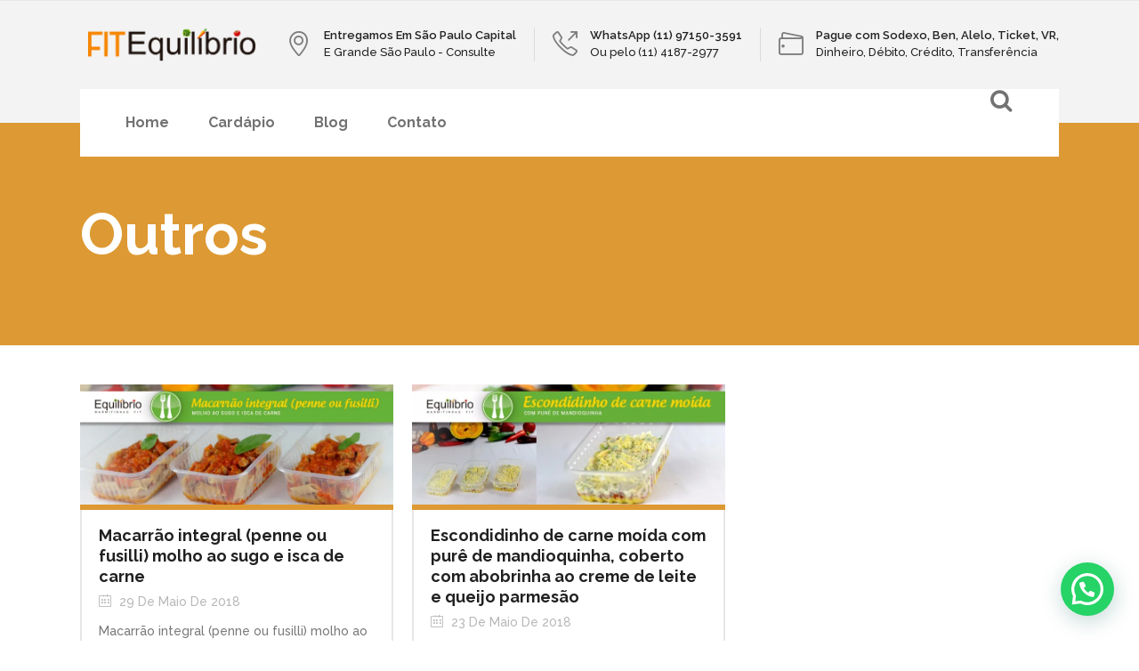

--- FILE ---
content_type: text/html; charset=UTF-8
request_url: https://fitequilibrio.com.br/category/outros/
body_size: 15950
content:
<!DOCTYPE html>
<html lang="pt-BR">
<head>
        	
        <meta charset="UTF-8"/>
        <link rel="profile" href="http://gmpg.org/xfn/11"/>
        <link rel="pingback" href="https://fitequilibrio.com.br/xmlrpc.php"/>
                <meta name="viewport" content="width=device-width,initial-scale=1,user-scalable=no">
        
	<script type="application/javascript">var qodeCoreAjaxUrl="https://fitequilibrio.com.br/wp-admin/admin-ajax.php"</script><meta name='robots' content='index, follow, max-image-preview:large, max-snippet:-1, max-video-preview:-1'/>
<script>window._wca=window._wca||[];</script>

	<!-- This site is optimized with the Yoast SEO plugin v20.4 - https://yoast.com/wordpress/plugins/seo/ -->
	<title>Outros - Fit Equilibrio</title>
	<link rel="canonical" href="https://fitequilibrio.com.br/category/outros/"/>
	<meta property="og:locale" content="pt_BR"/>
	<meta property="og:type" content="article"/>
	<meta property="og:title" content="Outros - Fit Equilibrio"/>
	<meta property="og:url" content="https://fitequilibrio.com.br/category/outros/"/>
	<meta property="og:site_name" content="Fit Equilibrio"/>
	<meta name="twitter:card" content="summary_large_image"/>
	<script type="application/ld+json" class="yoast-schema-graph">{"@context":"https://schema.org","@graph":[{"@type":"CollectionPage","@id":"https://fitequilibrio.com.br/category/outros/","url":"https://fitequilibrio.com.br/category/outros/","name":"Outros - Fit Equilibrio","isPartOf":{"@id":"https://fitequilibrio.com.br/#website"},"primaryImageOfPage":{"@id":"https://fitequilibrio.com.br/category/outros/#primaryimage"},"image":{"@id":"https://fitequilibrio.com.br/category/outros/#primaryimage"},"thumbnailUrl":"https://i0.wp.com/fitequilibrio.com.br/wp-content/uploads/2018/05/macarrao-integral-fit-equilbrio.jpg?fit=800%2C306&ssl=1","breadcrumb":{"@id":"https://fitequilibrio.com.br/category/outros/#breadcrumb"},"inLanguage":"pt-BR"},{"@type":"ImageObject","inLanguage":"pt-BR","@id":"https://fitequilibrio.com.br/category/outros/#primaryimage","url":"https://i0.wp.com/fitequilibrio.com.br/wp-content/uploads/2018/05/macarrao-integral-fit-equilbrio.jpg?fit=800%2C306&ssl=1","contentUrl":"https://i0.wp.com/fitequilibrio.com.br/wp-content/uploads/2018/05/macarrao-integral-fit-equilbrio.jpg?fit=800%2C306&ssl=1","width":800,"height":306},{"@type":"BreadcrumbList","@id":"https://fitequilibrio.com.br/category/outros/#breadcrumb","itemListElement":[{"@type":"ListItem","position":1,"name":"Início","item":"https://fitequilibrio.com.br/"},{"@type":"ListItem","position":2,"name":"Outros"}]},{"@type":"WebSite","@id":"https://fitequilibrio.com.br/#website","url":"https://fitequilibrio.com.br/","name":"Fit Equilibrio","description":"Marmitas","potentialAction":[{"@type":"SearchAction","target":{"@type":"EntryPoint","urlTemplate":"https://fitequilibrio.com.br/?s={search_term_string}"},"query-input":"required name=search_term_string"}],"inLanguage":"pt-BR"}]}</script>
	<!-- / Yoast SEO plugin. -->


<link rel='dns-prefetch' href='//stats.wp.com'/>
<link rel='dns-prefetch' href='//maps.googleapis.com'/>
<link rel='dns-prefetch' href='//www.googletagmanager.com'/>
<link rel='dns-prefetch' href='//www.google.com'/>
<link rel='dns-prefetch' href='//fonts.googleapis.com'/>
<link rel='dns-prefetch' href='//i0.wp.com'/>
<link rel='dns-prefetch' href='//c0.wp.com'/>
<link rel="alternate" type="application/rss+xml" title="Feed para Fit Equilibrio &raquo;" href="https://fitequilibrio.com.br/feed/"/>
<link rel="alternate" type="application/rss+xml" title="Feed de comentários para Fit Equilibrio &raquo;" href="https://fitequilibrio.com.br/comments/feed/"/>
<link rel="alternate" type="application/rss+xml" title="Feed de categoria para Fit Equilibrio &raquo; Outros" href="https://fitequilibrio.com.br/category/outros/feed/"/>
<script type="text/javascript">window._wpemojiSettings={"baseUrl":"https:\/\/s.w.org\/images\/core\/emoji\/14.0.0\/72x72\/","ext":".png","svgUrl":"https:\/\/s.w.org\/images\/core\/emoji\/14.0.0\/svg\/","svgExt":".svg","source":{"concatemoji":"https:\/\/fitequilibrio.com.br\/wp-includes\/js\/wp-emoji-release.min.js?ver=6.2.8"}};!function(e,a,t){var n,r,o,i=a.createElement("canvas"),p=i.getContext&&i.getContext("2d");function s(e,t){p.clearRect(0,0,i.width,i.height),p.fillText(e,0,0);e=i.toDataURL();return p.clearRect(0,0,i.width,i.height),p.fillText(t,0,0),e===i.toDataURL()}function c(e){var t=a.createElement("script");t.src=e,t.defer=t.type="text/javascript",a.getElementsByTagName("head")[0].appendChild(t)}for(o=Array("flag","emoji"),t.supports={everything:!0,everythingExceptFlag:!0},r=0;r<o.length;r++)t.supports[o[r]]=function(e){if(p&&p.fillText)switch(p.textBaseline="top",p.font="600 32px Arial",e){case"flag":return s("\ud83c\udff3\ufe0f\u200d\u26a7\ufe0f","\ud83c\udff3\ufe0f\u200b\u26a7\ufe0f")?!1:!s("\ud83c\uddfa\ud83c\uddf3","\ud83c\uddfa\u200b\ud83c\uddf3")&&!s("\ud83c\udff4\udb40\udc67\udb40\udc62\udb40\udc65\udb40\udc6e\udb40\udc67\udb40\udc7f","\ud83c\udff4\u200b\udb40\udc67\u200b\udb40\udc62\u200b\udb40\udc65\u200b\udb40\udc6e\u200b\udb40\udc67\u200b\udb40\udc7f");case"emoji":return!s("\ud83e\udef1\ud83c\udffb\u200d\ud83e\udef2\ud83c\udfff","\ud83e\udef1\ud83c\udffb\u200b\ud83e\udef2\ud83c\udfff")}return!1}(o[r]),t.supports.everything=t.supports.everything&&t.supports[o[r]],"flag"!==o[r]&&(t.supports.everythingExceptFlag=t.supports.everythingExceptFlag&&t.supports[o[r]]);t.supports.everythingExceptFlag=t.supports.everythingExceptFlag&&!t.supports.flag,t.DOMReady=!1,t.readyCallback=function(){t.DOMReady=!0},t.supports.everything||(n=function(){t.readyCallback()},a.addEventListener?(a.addEventListener("DOMContentLoaded",n,!1),e.addEventListener("load",n,!1)):(e.attachEvent("onload",n),a.attachEvent("onreadystatechange",function(){"complete"===a.readyState&&t.readyCallback()})),(e=t.source||{}).concatemoji?c(e.concatemoji):e.wpemoji&&e.twemoji&&(c(e.twemoji),c(e.wpemoji)))}(window,document,window._wpemojiSettings);</script>
<style type="text/css">img.wp-smiley,img.emoji{display:inline!important;border:none!important;box-shadow:none!important;height:1em!important;width:1em!important;margin:0 .07em!important;vertical-align:-.1em!important;background:none!important;padding:0!important}</style>
	<link rel='stylesheet' id='layerslider-css' href='https://fitequilibrio.com.br/wp-content/plugins/LayerSlider/static/layerslider/css/A.layerslider.css,qver=6.7.1.pagespeed.cf.lwYkGHUk8W.css' type='text/css' media='all'/>
<link rel='stylesheet' id='wp-block-library-css' href='https://c0.wp.com/c/6.2.8/wp-includes/css/dist/block-library/style.min.css' type='text/css' media='all'/>
<style id='wp-block-library-inline-css' type='text/css'>.has-text-align-justify{text-align:justify}</style>
<link rel='stylesheet' id='mediaelement-css' href='https://c0.wp.com/c/6.2.8/wp-includes/js/mediaelement/mediaelementplayer-legacy.min.css' type='text/css' media='all'/>
<link rel='stylesheet' id='wp-mediaelement-css' href='https://c0.wp.com/c/6.2.8/wp-includes/js/mediaelement/wp-mediaelement.min.css' type='text/css' media='all'/>
<link rel='stylesheet' id='wc-blocks-vendors-style-css' href='https://c0.wp.com/p/woocommerce/7.5.1/packages/woocommerce-blocks/build/wc-blocks-vendors-style.css' type='text/css' media='all'/>
<link rel='stylesheet' id='wc-blocks-style-css' href='https://c0.wp.com/p/woocommerce/7.5.1/packages/woocommerce-blocks/build/wc-blocks-style.css' type='text/css' media='all'/>
<style id='joinchat-button-style-inline-css' type='text/css'>
.wp-block-joinchat-button{border:none!important;text-align:center}.wp-block-joinchat-button figure{display:table;margin:0 auto;padding:0}.wp-block-joinchat-button figcaption{font:normal normal 400 .6em/2em var(--wp--preset--font-family--system-font,sans-serif);margin:0;padding:0}.wp-block-joinchat-button .joinchat-button__qr{background-color:#fff;border:6px solid #25d366;border-radius:30px;box-sizing:content-box;display:block;height:200px;margin:auto;overflow:hidden;padding:10px;width:200px}.wp-block-joinchat-button .joinchat-button__qr canvas,.wp-block-joinchat-button .joinchat-button__qr img{display:block;margin:auto}.wp-block-joinchat-button .joinchat-button__link{align-items:center;background-color:#25d366;border:6px solid #25d366;border-radius:30px;display:inline-flex;flex-flow:row nowrap;justify-content:center;line-height:1.25em;margin:0 auto;text-decoration:none}.wp-block-joinchat-button .joinchat-button__link:before{background:transparent var(--joinchat-ico) no-repeat center;background-size:100%;content:"";display:block;height:1.5em;margin:-.75em .75em -.75em 0;width:1.5em}.wp-block-joinchat-button figure+.joinchat-button__link{margin-top:10px}@media (orientation:landscape)and (min-height:481px),(orientation:portrait)and (min-width:481px){.wp-block-joinchat-button.joinchat-button--qr-only figure+.joinchat-button__link{display:none}}@media (max-width:480px),(orientation:landscape)and (max-height:480px){.wp-block-joinchat-button figure{display:none}}

</style>
<link rel='stylesheet' id='classic-theme-styles-css' href='https://c0.wp.com/c/6.2.8/wp-includes/css/classic-themes.min.css' type='text/css' media='all'/>
<style id='global-styles-inline-css' type='text/css'>body{--wp--preset--color--black:#000;--wp--preset--color--cyan-bluish-gray:#abb8c3;--wp--preset--color--white:#fff;--wp--preset--color--pale-pink:#f78da7;--wp--preset--color--vivid-red:#cf2e2e;--wp--preset--color--luminous-vivid-orange:#ff6900;--wp--preset--color--luminous-vivid-amber:#fcb900;--wp--preset--color--light-green-cyan:#7bdcb5;--wp--preset--color--vivid-green-cyan:#00d084;--wp--preset--color--pale-cyan-blue:#8ed1fc;--wp--preset--color--vivid-cyan-blue:#0693e3;--wp--preset--color--vivid-purple:#9b51e0;--wp--preset--gradient--vivid-cyan-blue-to-vivid-purple:linear-gradient(135deg,rgba(6,147,227,1) 0%,#9b51e0 100%);--wp--preset--gradient--light-green-cyan-to-vivid-green-cyan:linear-gradient(135deg,#7adcb4 0%,#00d082 100%);--wp--preset--gradient--luminous-vivid-amber-to-luminous-vivid-orange:linear-gradient(135deg,rgba(252,185,0,1) 0%,rgba(255,105,0,1) 100%);--wp--preset--gradient--luminous-vivid-orange-to-vivid-red:linear-gradient(135deg,rgba(255,105,0,1) 0%,#cf2e2e 100%);--wp--preset--gradient--very-light-gray-to-cyan-bluish-gray:linear-gradient(135deg,#eee 0%,#a9b8c3 100%);--wp--preset--gradient--cool-to-warm-spectrum:linear-gradient(135deg,#4aeadc 0%,#9778d1 20%,#cf2aba 40%,#ee2c82 60%,#fb6962 80%,#fef84c 100%);--wp--preset--gradient--blush-light-purple:linear-gradient(135deg,#ffceec 0%,#9896f0 100%);--wp--preset--gradient--blush-bordeaux:linear-gradient(135deg,#fecda5 0%,#fe2d2d 50%,#6b003e 100%);--wp--preset--gradient--luminous-dusk:linear-gradient(135deg,#ffcb70 0%,#c751c0 50%,#4158d0 100%);--wp--preset--gradient--pale-ocean:linear-gradient(135deg,#fff5cb 0%,#b6e3d4 50%,#33a7b5 100%);--wp--preset--gradient--electric-grass:linear-gradient(135deg,#caf880 0%,#71ce7e 100%);--wp--preset--gradient--midnight:linear-gradient(135deg,#020381 0%,#2874fc 100%);--wp--preset--duotone--dark-grayscale:url(#wp-duotone-dark-grayscale);--wp--preset--duotone--grayscale:url(#wp-duotone-grayscale);--wp--preset--duotone--purple-yellow:url(#wp-duotone-purple-yellow);--wp--preset--duotone--blue-red:url(#wp-duotone-blue-red);--wp--preset--duotone--midnight:url(#wp-duotone-midnight);--wp--preset--duotone--magenta-yellow:url(#wp-duotone-magenta-yellow);--wp--preset--duotone--purple-green:url(#wp-duotone-purple-green);--wp--preset--duotone--blue-orange:url(#wp-duotone-blue-orange);--wp--preset--font-size--small:13px;--wp--preset--font-size--medium:20px;--wp--preset--font-size--large:36px;--wp--preset--font-size--x-large:42px;--wp--preset--spacing--20:.44rem;--wp--preset--spacing--30:.67rem;--wp--preset--spacing--40:1rem;--wp--preset--spacing--50:1.5rem;--wp--preset--spacing--60:2.25rem;--wp--preset--spacing--70:3.38rem;--wp--preset--spacing--80:5.06rem;--wp--preset--shadow--natural:6px 6px 9px rgba(0,0,0,.2);--wp--preset--shadow--deep:12px 12px 50px rgba(0,0,0,.4);--wp--preset--shadow--sharp:6px 6px 0 rgba(0,0,0,.2);--wp--preset--shadow--outlined:6px 6px 0 -3px rgba(255,255,255,1) , 6px 6px rgba(0,0,0,1);--wp--preset--shadow--crisp:6px 6px 0 rgba(0,0,0,1)}:where(.is-layout-flex){gap:.5em}body .is-layout-flow>.alignleft{float:left;margin-inline-start:0;margin-inline-end:2em}body .is-layout-flow>.alignright{float:right;margin-inline-start:2em;margin-inline-end:0}body .is-layout-flow>.aligncenter{margin-left:auto!important;margin-right:auto!important}body .is-layout-constrained>.alignleft{float:left;margin-inline-start:0;margin-inline-end:2em}body .is-layout-constrained>.alignright{float:right;margin-inline-start:2em;margin-inline-end:0}body .is-layout-constrained>.aligncenter{margin-left:auto!important;margin-right:auto!important}body .is-layout-constrained > :where(:not(.alignleft):not(.alignright):not(.alignfull)){max-width:var(--wp--style--global--content-size);margin-left:auto!important;margin-right:auto!important}body .is-layout-constrained>.alignwide{max-width:var(--wp--style--global--wide-size)}body .is-layout-flex{display:flex}body .is-layout-flex{flex-wrap:wrap;align-items:center}body .is-layout-flex>*{margin:0}:where(.wp-block-columns.is-layout-flex){gap:2em}.has-black-color{color:var(--wp--preset--color--black)!important}.has-cyan-bluish-gray-color{color:var(--wp--preset--color--cyan-bluish-gray)!important}.has-white-color{color:var(--wp--preset--color--white)!important}.has-pale-pink-color{color:var(--wp--preset--color--pale-pink)!important}.has-vivid-red-color{color:var(--wp--preset--color--vivid-red)!important}.has-luminous-vivid-orange-color{color:var(--wp--preset--color--luminous-vivid-orange)!important}.has-luminous-vivid-amber-color{color:var(--wp--preset--color--luminous-vivid-amber)!important}.has-light-green-cyan-color{color:var(--wp--preset--color--light-green-cyan)!important}.has-vivid-green-cyan-color{color:var(--wp--preset--color--vivid-green-cyan)!important}.has-pale-cyan-blue-color{color:var(--wp--preset--color--pale-cyan-blue)!important}.has-vivid-cyan-blue-color{color:var(--wp--preset--color--vivid-cyan-blue)!important}.has-vivid-purple-color{color:var(--wp--preset--color--vivid-purple)!important}.has-black-background-color{background-color:var(--wp--preset--color--black)!important}.has-cyan-bluish-gray-background-color{background-color:var(--wp--preset--color--cyan-bluish-gray)!important}.has-white-background-color{background-color:var(--wp--preset--color--white)!important}.has-pale-pink-background-color{background-color:var(--wp--preset--color--pale-pink)!important}.has-vivid-red-background-color{background-color:var(--wp--preset--color--vivid-red)!important}.has-luminous-vivid-orange-background-color{background-color:var(--wp--preset--color--luminous-vivid-orange)!important}.has-luminous-vivid-amber-background-color{background-color:var(--wp--preset--color--luminous-vivid-amber)!important}.has-light-green-cyan-background-color{background-color:var(--wp--preset--color--light-green-cyan)!important}.has-vivid-green-cyan-background-color{background-color:var(--wp--preset--color--vivid-green-cyan)!important}.has-pale-cyan-blue-background-color{background-color:var(--wp--preset--color--pale-cyan-blue)!important}.has-vivid-cyan-blue-background-color{background-color:var(--wp--preset--color--vivid-cyan-blue)!important}.has-vivid-purple-background-color{background-color:var(--wp--preset--color--vivid-purple)!important}.has-black-border-color{border-color:var(--wp--preset--color--black)!important}.has-cyan-bluish-gray-border-color{border-color:var(--wp--preset--color--cyan-bluish-gray)!important}.has-white-border-color{border-color:var(--wp--preset--color--white)!important}.has-pale-pink-border-color{border-color:var(--wp--preset--color--pale-pink)!important}.has-vivid-red-border-color{border-color:var(--wp--preset--color--vivid-red)!important}.has-luminous-vivid-orange-border-color{border-color:var(--wp--preset--color--luminous-vivid-orange)!important}.has-luminous-vivid-amber-border-color{border-color:var(--wp--preset--color--luminous-vivid-amber)!important}.has-light-green-cyan-border-color{border-color:var(--wp--preset--color--light-green-cyan)!important}.has-vivid-green-cyan-border-color{border-color:var(--wp--preset--color--vivid-green-cyan)!important}.has-pale-cyan-blue-border-color{border-color:var(--wp--preset--color--pale-cyan-blue)!important}.has-vivid-cyan-blue-border-color{border-color:var(--wp--preset--color--vivid-cyan-blue)!important}.has-vivid-purple-border-color{border-color:var(--wp--preset--color--vivid-purple)!important}.has-vivid-cyan-blue-to-vivid-purple-gradient-background{background:var(--wp--preset--gradient--vivid-cyan-blue-to-vivid-purple)!important}.has-light-green-cyan-to-vivid-green-cyan-gradient-background{background:var(--wp--preset--gradient--light-green-cyan-to-vivid-green-cyan)!important}.has-luminous-vivid-amber-to-luminous-vivid-orange-gradient-background{background:var(--wp--preset--gradient--luminous-vivid-amber-to-luminous-vivid-orange)!important}.has-luminous-vivid-orange-to-vivid-red-gradient-background{background:var(--wp--preset--gradient--luminous-vivid-orange-to-vivid-red)!important}.has-very-light-gray-to-cyan-bluish-gray-gradient-background{background:var(--wp--preset--gradient--very-light-gray-to-cyan-bluish-gray)!important}.has-cool-to-warm-spectrum-gradient-background{background:var(--wp--preset--gradient--cool-to-warm-spectrum)!important}.has-blush-light-purple-gradient-background{background:var(--wp--preset--gradient--blush-light-purple)!important}.has-blush-bordeaux-gradient-background{background:var(--wp--preset--gradient--blush-bordeaux)!important}.has-luminous-dusk-gradient-background{background:var(--wp--preset--gradient--luminous-dusk)!important}.has-pale-ocean-gradient-background{background:var(--wp--preset--gradient--pale-ocean)!important}.has-electric-grass-gradient-background{background:var(--wp--preset--gradient--electric-grass)!important}.has-midnight-gradient-background{background:var(--wp--preset--gradient--midnight)!important}.has-small-font-size{font-size:var(--wp--preset--font-size--small)!important}.has-medium-font-size{font-size:var(--wp--preset--font-size--medium)!important}.has-large-font-size{font-size:var(--wp--preset--font-size--large)!important}.has-x-large-font-size{font-size:var(--wp--preset--font-size--x-large)!important}.wp-block-navigation a:where(:not(.wp-element-button)){color:inherit}:where(.wp-block-columns.is-layout-flex){gap:2em}.wp-block-pullquote{font-size:1.5em;line-height:1.6}</style>
<link rel='stylesheet' id='contact-form-7-css' href='https://fitequilibrio.com.br/wp-content/plugins/contact-form-7/includes/css/A.styles.css,qver=5.5.5.pagespeed.cf.-dvEpspat2.css' type='text/css' media='all'/>
<link rel='stylesheet' id='rs-plugin-settings-css' href='https://fitequilibrio.com.br/wp-content/plugins/revslider/public/assets/css/settings.css?ver=5.4.7.2' type='text/css' media='all'/>
<style id='rs-plugin-settings-inline-css' type='text/css'>#rs-demo-id{}</style>
<style id='woocommerce-inline-inline-css' type='text/css'>.woocommerce form .form-row .required{visibility:visible}</style>
<style id='qode_startit_default_style-css' media='all'></style>
<link rel='stylesheet' id='qode_startit_modules_plugins-css' href='https://fitequilibrio.com.br/wp-content/themes/startit/assets/css/plugins.min.css?ver=6.2.8' type='text/css' media='all'/>
<link rel='stylesheet' id='qode_startit_modules-css' href='https://fitequilibrio.com.br/wp-content/themes/startit/assets/css/modules.min.css?ver=6.2.8' type='text/css' media='all'/>
<link rel='stylesheet' id='qodef_font_awesome-css' href='https://fitequilibrio.com.br/wp-content/themes/startit/assets/css/font-awesome/css/A.font-awesome.min.css,qver=6.2.8.pagespeed.cf.jBrWCt-D4j.css' type='text/css' media='all'/>
<link rel='stylesheet' id='qodef_font_elegant-css' href='https://fitequilibrio.com.br/wp-content/themes/startit/assets/css/elegant-icons/A.style.min.css,qver=6.2.8.pagespeed.cf.LXVYktYpPo.css' type='text/css' media='all'/>
<link rel='stylesheet' id='qodef_ion_icons-css' href='https://fitequilibrio.com.br/wp-content/themes/startit/assets/css/ion-icons/css/A.ionicons.min.css,qver=6.2.8.pagespeed.cf.tRNH2Z561x.css' type='text/css' media='all'/>
<link rel='stylesheet' id='qodef_linea_icons-css' href='https://fitequilibrio.com.br/wp-content/themes/startit/assets/css/linea-icons/A.style.css,qver=6.2.8.pagespeed.cf.pPCX_N4jGq.css' type='text/css' media='all'/>
<link rel='stylesheet' id='qodef_simple_line_icons-css' href='https://fitequilibrio.com.br/wp-content/themes/startit/assets/css/simple-line-icons/A.simple-line-icons.css,qver=6.2.8.pagespeed.cf.UZqBVWVbTj.css' type='text/css' media='all'/>
<link rel='stylesheet' id='qodef_dripicons-css' href='https://fitequilibrio.com.br/wp-content/themes/startit/assets/css/dripicons/A.dripicons.css,qver=6.2.8.pagespeed.cf.4wtwYwoGO-.css' type='text/css' media='all'/>
<link rel='stylesheet' id='qode_startit_blog-css' href='https://fitequilibrio.com.br/wp-content/themes/startit/assets/css/blog.min.css?ver=6.2.8' type='text/css' media='all'/>
<link rel='stylesheet' id='qode_startit_modules_responsive-css' href='https://fitequilibrio.com.br/wp-content/themes/startit/assets/css/modules-responsive.min.css,qver=6.2.8.pagespeed.ce.8iPRYKygdu.css' type='text/css' media='all'/>
<link rel='stylesheet' id='qode_startit_blog_responsive-css' href='https://fitequilibrio.com.br/wp-content/themes/startit/assets/css/blog-responsive.min.css,qver=6.2.8.pagespeed.ce.I0DOF5zmuO.css' type='text/css' media='all'/>
<style id='qode_startit_style_dynamic_responsive-css' media='all'>@media only screen and (min-width:480px) and (max-width:768px){.qodef-section.qodef-parallax-section-holder{height:auto!important;min-height:400px}}@media only screen and (max-width:480px){.qodef-section.qodef-parallax-section-holder{height:auto!important;min-height:400px}}</style>
<link rel='stylesheet' id='qode_startit_style_dynamic-css' href='https://fitequilibrio.com.br/wp-content/themes/startit/assets/css/A.style_dynamic.css,qver=1660596601.pagespeed.cf.kQXTM96rFS.css' type='text/css' media='all'/>
<link rel='stylesheet' id='js_composer_front-css' href='https://fitequilibrio.com.br/wp-content/plugins/js_composer/assets/css/js_composer.min.css?ver=5.4.7' type='text/css' media='all'/>
<link rel='stylesheet' id='qode_startit_google_fonts-css' href='https://fonts.googleapis.com/css?family=Raleway%3A100%2C100italic%2C200%2C200italic%2C300%2C300italic%2C400%2C400italic%2C500%2C500italic%2C600%2C600italic%2C700%2C700italic%2C800%2C800italic%2C900%2C900italic&#038;subset=latin%2Clatin-ext&#038;ver=1.0.0' type='text/css' media='all'/>
<link rel='stylesheet' id='joinchat-css' href='https://fitequilibrio.com.br/wp-content/plugins/creame-whatsapp-me/public/css/joinchat-btn.min.css,qver=4.5.20.pagespeed.ce.vaLGW4audh.css' type='text/css' media='all'/>
<link rel='stylesheet' id='jetpack_css-css' href='https://c0.wp.com/p/jetpack/10.6.2/css/jetpack.css' type='text/css' media='all'/>
<script type='text/javascript' src='https://c0.wp.com/c/6.2.8/wp-includes/js/jquery/jquery.min.js' id='jquery-core-js'></script>
<script type='text/javascript' src='https://c0.wp.com/c/6.2.8/wp-includes/js/jquery/jquery-migrate.min.js' id='jquery-migrate-js'></script>
<script type='text/javascript' src='https://fitequilibrio.com.br/wp-content/themes/startit/assets/js/scrolltoplugin.min.js,qver=6.2.8.pagespeed.jm.bbGASQRwcF.js' id='scrollto-js'></script>
<script type='text/javascript' id='layerslider-greensock-js-extra'>//<![CDATA[
var LS_Meta={"v":"6.7.1"};
//]]></script>
<script type='text/javascript' src='https://fitequilibrio.com.br/wp-content/plugins/LayerSlider/static/layerslider/js/greensock.js,qver=1.19.0.pagespeed.jm.611DIvfYGK.js' id='layerslider-greensock-js'></script>
<script type='text/javascript' src='https://fitequilibrio.com.br/wp-content/plugins/LayerSlider/static/layerslider/js/layerslider.kreaturamedia.jquery.js,qver=6.7.1.pagespeed.jm.b3R_s4u1NQ.js' id='layerslider-js'></script>
<script type='text/javascript' src='https://fitequilibrio.com.br/wp-content/plugins/LayerSlider/static/layerslider/js/layerslider.transitions.js,qver=6.7.1.pagespeed.jm.Q3opZIj8qS.js' id='layerslider-transitions-js'></script>
<script type='text/javascript' src='https://fitequilibrio.com.br/wp-content/plugins/revslider/public/assets/js/jquery.themepunch.tools.min.js,qver=5.4.7.2.pagespeed.jm.2BIlm-w4Ka.js' id='tp-tools-js'></script>
<script type='text/javascript' src='https://fitequilibrio.com.br/wp-content/plugins/revslider/public/assets/js/jquery.themepunch.revolution.min.js,qver=5.4.7.2.pagespeed.jm.UHmLQZE8Yu.js' id='revmin-js'></script>
<script type='text/javascript' src='https://c0.wp.com/p/woocommerce/7.5.1/assets/js/jquery-blockui/jquery.blockUI.min.js' id='jquery-blockui-js'></script>
<script type='text/javascript' id='wc-add-to-cart-js-extra'>//<![CDATA[
var wc_add_to_cart_params={"ajax_url":"\/wp-admin\/admin-ajax.php","wc_ajax_url":"\/?wc-ajax=%%endpoint%%","i18n_view_cart":"Ver carrinho","cart_url":"https:\/\/fitequilibrio.com.br","is_cart":"","cart_redirect_after_add":"no"};
//]]></script>
<script type='text/javascript' src='https://c0.wp.com/p/woocommerce/7.5.1/assets/js/frontend/add-to-cart.min.js' id='wc-add-to-cart-js'></script>
<script type='text/javascript' id='vc_woocommerce-add-to-cart-js-js'>//<![CDATA[
window.jQuery(document).ready(function($){$('body').on('adding_to_cart',function(event,$button,data){$button&&$button.hasClass('vc_gitem-link')&&$button.addClass('vc-gitem-add-to-cart-loading-btn').parents('.vc_grid-item-mini').addClass('vc-woocommerce-add-to-cart-loading').append($('<div class="vc_wc-load-add-to-loader-wrapper"><div class="vc_wc-load-add-to-loader"></div></div>'));}).on('added_to_cart',function(event,fragments,cart_hash,$button){if('undefined'===typeof($button)){$button=$('.vc-gitem-add-to-cart-loading-btn');}$button&&$button.hasClass('vc_gitem-link')&&$button.removeClass('vc-gitem-add-to-cart-loading-btn').parents('.vc_grid-item-mini').removeClass('vc-woocommerce-add-to-cart-loading').find('.vc_wc-load-add-to-loader-wrapper').remove();});});
//]]></script>
<script defer type='text/javascript' src='https://stats.wp.com/s-202605.js' id='woocommerce-analytics-js'></script>

<!-- Snippet do Google Analytics adicionado pelo Site Kit -->
<script type='text/javascript' src='https://www.googletagmanager.com/gtag/js?id=UA-122454138-1' id='google_gtagjs-js' async></script>
<script type='text/javascript' id='google_gtagjs-js-after'>window.dataLayer=window.dataLayer||[];function gtag(){dataLayer.push(arguments);}gtag('set','linker',{"domains":["fitequilibrio.com.br"]});gtag("js",new Date());gtag("set","developer_id.dZTNiMT",true);gtag("config","UA-122454138-1",{"anonymize_ip":true});</script>

<!-- Finalizar o snippet do Google Analytics adicionado pelo Site Kit -->
<meta name="generator" content="Powered by LayerSlider 6.7.1 - Multi-Purpose, Responsive, Parallax, Mobile-Friendly Slider Plugin for WordPress."/>
<!-- LayerSlider updates and docs at: https://layerslider.kreaturamedia.com -->
<link rel="https://api.w.org/" href="https://fitequilibrio.com.br/wp-json/"/><link rel="alternate" type="application/json" href="https://fitequilibrio.com.br/wp-json/wp/v2/categories/486"/><link rel="EditURI" type="application/rsd+xml" title="RSD" href="https://fitequilibrio.com.br/xmlrpc.php?rsd"/>
<link rel="wlwmanifest" type="application/wlwmanifest+xml" href="https://fitequilibrio.com.br/wp-includes/wlwmanifest.xml"/>
<meta name="generator" content="WordPress 6.2.8"/>
<meta name="generator" content="WooCommerce 7.5.1"/>
<meta name="generator" content="Site Kit by Google 1.96.0"/><!-- Google Tag Manager -->
<script>(function(w,d,s,l,i){w[l]=w[l]||[];w[l].push({'gtm.start':new Date().getTime(),event:'gtm.js'});var f=d.getElementsByTagName(s)[0],j=d.createElement(s),dl=l!='dataLayer'?'&l='+l:'';j.async=true;j.src='https://www.googletagmanager.com/gtm.js?id='+i+dl;f.parentNode.insertBefore(j,f);})(window,document,'script','dataLayer','GTM-N78DL56');</script>
<!-- End Google Tag Manager -->

<!-- Global site tag (gtag.js) - Google Ads: 796804892 --> <script async src="https://www.googletagmanager.com/gtag/js?id=AW-796804892"></script> <script>window.dataLayer=window.dataLayer||[];function gtag(){dataLayer.push(arguments);}gtag('js',new Date());gtag('config','AW-796804892');</script>


<!-- Global site tag (gtag.js) - Google Analytics -->
<script async src="https://www.googletagmanager.com/gtag/js?id=UA-122454138-1"></script>
<script>window.dataLayer=window.dataLayer||[];function gtag(){dataLayer.push(arguments);}gtag('js',new Date());gtag('config','UA-122454138-1');gtag('config','AW-796804892');</script>

<!-- Global site tag (gtag.js) - Google Ads: 796804892 -->
<script async src="https://www.googletagmanager.com/gtag/js?id=AW-796804892"></script>
<script>window.dataLayer=window.dataLayer||[];function gtag(){dataLayer.push(arguments);}gtag('js',new Date());gtag('config','AW-796804892');</script>

<meta name="google-site-verification" content="NpfNFiGg1kBn4CMvy4aKOK1i-aFv-AI_JG56wCygqeE"/><style type='text/css'>img#wpstats{display:none}</style>
	<!--[if IE 9]><link rel="stylesheet" type="text/css" href="https://fitequilibrio.com.br/wp-content/themes/startit/assets/css/ie9_stylesheet.min.css" media="screen"><![endif]-->	<noscript><style>.woocommerce-product-gallery{opacity:1!important}</style></noscript>
	<meta name="generator" content="Powered by WPBakery Page Builder - drag and drop page builder for WordPress."/>
<!--[if lte IE 9]><link rel="stylesheet" type="text/css" href="https://fitequilibrio.com.br/wp-content/plugins/js_composer/assets/css/vc_lte_ie9.min.css" media="screen"><![endif]--><meta name="generator" content="Powered by Slider Revolution 5.4.7.2 - responsive, Mobile-Friendly Slider Plugin for WordPress with comfortable drag and drop interface."/>
<link rel="icon" href="https://i0.wp.com/fitequilibrio.com.br/wp-content/uploads/2023/04/cropped-Fit-equilibrio-favicon.png?fit=32%2C32&#038;ssl=1" sizes="32x32"/>
<link rel="icon" href="https://i0.wp.com/fitequilibrio.com.br/wp-content/uploads/2023/04/cropped-Fit-equilibrio-favicon.png?fit=192%2C192&#038;ssl=1" sizes="192x192"/>
<link rel="apple-touch-icon" href="https://i0.wp.com/fitequilibrio.com.br/wp-content/uploads/2023/04/cropped-Fit-equilibrio-favicon.png?fit=180%2C180&#038;ssl=1"/>
<meta name="msapplication-TileImage" content="https://i0.wp.com/fitequilibrio.com.br/wp-content/uploads/2023/04/cropped-Fit-equilibrio-favicon.png?fit=270%2C270&#038;ssl=1"/>
<script type="text/javascript">function setREVStartSize(e){try{e.c=jQuery(e.c);var i=jQuery(window).width(),t=9999,r=0,n=0,l=0,f=0,s=0,h=0;if(e.responsiveLevels&&(jQuery.each(e.responsiveLevels,function(e,f){f>i&&(t=r=f,l=e),i>f&&f>r&&(r=f,n=e)}),t>r&&(l=n)),f=e.gridheight[l]||e.gridheight[0]||e.gridheight,s=e.gridwidth[l]||e.gridwidth[0]||e.gridwidth,h=i/s,h=h>1?1:h,f=Math.round(h*f),"fullscreen"==e.sliderLayout){var u=(e.c.width(),jQuery(window).height());if(void 0!=e.fullScreenOffsetContainer){var c=e.fullScreenOffsetContainer.split(",");if(c)jQuery.each(c,function(e,i){u=jQuery(i).length>0?u-jQuery(i).outerHeight(!0):u}),e.fullScreenOffset.split("%").length>1&&void 0!=e.fullScreenOffset&&e.fullScreenOffset.length>0?u-=jQuery(window).height()*parseInt(e.fullScreenOffset,0)/100:void 0!=e.fullScreenOffset&&e.fullScreenOffset.length>0&&(u-=parseInt(e.fullScreenOffset,0))}f=u}else void 0!=e.minHeight&&f<e.minHeight&&(f=e.minHeight);e.c.closest(".rev_slider_wrapper").css({height:f})}catch(d){console.log("Failure at Presize of Slider:"+d)}};</script>
<noscript><style type="text/css">.wpb_animate_when_almost_visible{opacity:1}</style></noscript></head>

<body class="archive category category-outros category-486 theme-startit qode-core-1.3.1 woocommerce-demo-store woocommerce-no-js startit-ver-2.5  qodef-blog-installed qodef-header-overlapping qodef-sticky-header-on-scroll-up qodef-default-mobile-header qodef-sticky-up-mobile-header qodef-dropdown-default qodef-search-covers-header wpb-js-composer js-comp-ver-5.4.7 vc_responsive">

<div class="qodef-wrapper">
    <div class="qodef-wrapper-inner">
        
<header class="qodef-page-header">
    
        <div class="qodef-overlapping-top-container">
                                <div class="qodef-grid">
                                        <div class="qodef-vertical-align-containers">
                        <div class="qodef-position-left">
                            <div class="qodef-position-left-inner">
                                
<div class="qodef-logo-wrapper">
    <a href="https://fitequilibrio.com.br/" style="height: 49px;">
        <img class="qodef-normal-logo" src="https://fitequilibrio.com.br/wp-content/uploads/2018/07/xLOGO-MARMITA-FITNESlaranja.png.pagespeed.ic.tuQQv8s435.webp" alt="logo"/>
        <img class="qodef-dark-logo" src="https://fitequilibrio.com.br/wp-content/uploads/2018/07/xLOGO-MARMITA-FITNESlaranja.png.pagespeed.ic.tuQQv8s435.webp" alt="dark logo"/>        <img class="qodef-light-logo" src="https://fitequilibrio.com.br/wp-content/uploads/2018/07/xLOGO-MARMITA-FITNESlaranja.png.pagespeed.ic.tuQQv8s435.webp" alt="light logo"/>    </a>
</div>

                            </div>
                        </div>
                        <div class="qodef-position-right">
                            <div class="qodef-position-right-inner">
                                                                    <div id="text-10" class="widget widget_text qodef-overlapping-header-top">			<div class="textwidget"><div class="qodef-iwt clearfix qodef-iwt-icon-left qodef-iwt-icon-tiny">
    <div class="qodef-iwt-icon-holder">
                    
    <span class="qodef-icon-shortcode normal" style="margin: 3px 0 0 0;width: 28px;height: 28px;line-height: 28px" data-color="#7c7c7c">
        
        <i class="qodef-icon-simple-line-icon icon-location-pin qodef-icon-element" style="color: #7c7c7c;font-size:28px"></i>
            </span>

            </div>
    <div class="qodef-iwt-content-holder">
                    <div class="qodef-iwt-title-holder">
                <h6 style="color: #212121">Entregamos Em São Paulo Capital</h6>
            </div>
                <div class="qodef-iwt-text-holder">
            <p style="color: #212121">E Grande São Paulo - Consulte</p>

                    </div>
    </div>
</div>
</div>
		</div><div id="text-11" class="widget widget_text qodef-overlapping-header-top">			<div class="textwidget"><div class="qodef-iwt clearfix qodef-iwt-icon-left qodef-iwt-icon-tiny">
    <div class="qodef-iwt-icon-holder">
                    
    <span class="qodef-icon-shortcode normal" style="margin: 3px 0 0 0;width: 28px;height: 28px;line-height: 28px" data-color="#7c7c7c">
        
        <i class="qodef-icon-simple-line-icon icon-call-out qodef-icon-element" style="color: #7c7c7c;font-size:28px"></i>
            </span>

            </div>
    <div class="qodef-iwt-content-holder">
                    <div class="qodef-iwt-title-holder">
                <h6 style="color: #212121">WhatsApp  (11) 97150-3591</h6>
            </div>
                <div class="qodef-iwt-text-holder">
            <p style="color: #212121">Ou pelo  (11) 4187-2977</p>

                    </div>
    </div>
</div>
</div>
		</div><div id="custom_html-2" class="widget_text widget widget_custom_html qodef-overlapping-header-top"><div class="textwidget custom-html-widget"><div class="qodef-iwt clearfix qodef-iwt-icon-left qodef-iwt-icon-tiny">
    <div class="qodef-iwt-icon-holder">
                    
    <span class="qodef-icon-shortcode normal" style="margin: 3px 0 0 0;width: 28px;height: 28px;line-height: 28px" data-color="#7c7c7c">
        
        <i class="qodef-icon-simple-line-icon icon-wallet qodef-icon-element" style="color: #7c7c7c;font-size:28px"></i>
            </span>

            </div>
    <div class="qodef-iwt-content-holder">
                    <div class="qodef-iwt-title-holder">
                <h6 style="color: #212121">Pague com Sodexo, Ben, Alelo, Ticket, VR,</h6>
            </div>
                <div class="qodef-iwt-text-holder">
            <p style="color: #212121">Dinheiro, Débito, Crédito, Transferência</p>

                    </div>
    </div>
</div></div></div>                                                            </div>
                        </div>
                    </div>
                                    </div>
                    </div>
        <div class="qodef-overlapping-bottom-container">
            <div class="qodef-menu-area">
                                    <div class="qodef-grid">
                                  <form role="search" action="https://fitequilibrio.com.br/" class="qodef-search-cover" method="get">
		<div class="qodef-container">
		<div class="qodef-container-inner clearfix">
						<div class="qodef-form-holder-outer">
				<div class="qodef-form-holder">
					<div class="qodef-form-holder-inner">
						<input type="text" placeholder="Search" name="s" class="qode_search_field no-livesearch" autocomplete="off"/>
						<div class="qodef-search-close">
							<a href="#">
								<i class="qodef-icon-font-awesome fa fa-times "></i>							</a>
						</div>
					</div>
				</div>
			</div>
					</div>
	</div>
	</form>                <div class="qodef-vertical-align-containers">
                    <div class="qodef-ovelapping-menu">
                        <div class="qodef-position-left">
                            <div class="qodef-position-left-inner">
                                
<nav class="qodef-main-menu qodef-drop-down qodef-default-nav">
    <ul id="menu-primary-menu" class="clearfix"><li id="nav-menu-item-5736" class="menu-item menu-item-type-post_type menu-item-object-page menu-item-home  narrow"><a href="https://fitequilibrio.com.br/" class=""><span class="item_outer"><span class="item_inner"><span class="menu_icon_wrapper"><i class="menu_icon null fa"></i></span><span class="item_text">Home</span></span><span class="plus"></span></span></a></li>
<li id="nav-menu-item-5801" class="menu-item menu-item-type-custom menu-item-object-custom menu-item-has-children  has_sub narrow"><a href="#" class=" no_link" style="cursor: default;" onclick="JavaScript: return false;"><span class="item_outer"><span class="item_inner"><span class="menu_icon_wrapper"><i class="menu_icon null fa"></i></span><span class="item_text">Cardápio</span></span><span class="plus"></span></span></a>
<div class="second"><div class="inner"><ul>
	<li id="nav-menu-item-6129" class="menu-item menu-item-type-post_type menu-item-object-page "><a href="https://fitequilibrio.com.br/dia-a-dia/" class=""><span class="item_outer"><span class="item_inner"><span class="menu_icon_wrapper"><i class="menu_icon blank fa"></i></span><span class="item_text">Dia a Dia</span></span><span class="plus"></span></span></a></li>
	<li id="nav-menu-item-38" class="menu-item menu-item-type-post_type menu-item-object-page "><a href="https://fitequilibrio.com.br/low-carb/" class=""><span class="item_outer"><span class="item_inner"><span class="menu_icon_wrapper"><i class="menu_icon null fa"></i></span><span class="item_text">Marmitas Low Carb</span></span><span class="plus"></span></span></a></li>
	<li id="nav-menu-item-5800" class="menu-item menu-item-type-post_type menu-item-object-page "><a href="https://fitequilibrio.com.br/marmitas-fit/" class=""><span class="item_outer"><span class="item_inner"><span class="menu_icon_wrapper"><i class="menu_icon null fa"></i></span><span class="item_text">Marmitas Fit</span></span><span class="plus"></span></span></a></li>
	<li id="nav-menu-item-6130" class="menu-item menu-item-type-post_type menu-item-object-page "><a href="https://fitequilibrio.com.br/sopas/" class=""><span class="item_outer"><span class="item_inner"><span class="menu_icon_wrapper"><i class="menu_icon blank fa"></i></span><span class="item_text">Sopas</span></span><span class="plus"></span></span></a></li>
</ul></div></div>
</li>
<li id="nav-menu-item-26" class="menu-item menu-item-type-post_type menu-item-object-page current_page_parent  narrow"><a href="https://fitequilibrio.com.br/blog/" class=""><span class="item_outer"><span class="item_inner"><span class="menu_icon_wrapper"><i class="menu_icon null fa"></i></span><span class="item_text">Blog</span></span><span class="plus"></span></span></a></li>
<li id="nav-menu-item-5799" class="menu-item menu-item-type-post_type menu-item-object-page  narrow"><a href="https://fitequilibrio.com.br/contato/" class=""><span class="item_outer"><span class="item_inner"><span class="menu_icon_wrapper"><i class="menu_icon null fa"></i></span><span class="item_text">Contato</span></span><span class="plus"></span></span></a></li>
</ul></nav>

                            </div>
                        </div>
                        <div class="qodef-position-right">
                            <div class="qodef-position-right-inner">
                                                                    
        <a data-icon-close-same-position="yes" class="qodef-search-opener" href="javascript:void(0)">
            <i class="qodef-icon-font-awesome fa fa-search "></i>                    </a>
		                                                                </div>
                        </div>
                     </div>
                </div>
                                     </div>
                             </div>
        </div>
    
<div class="qodef-sticky-header">
    <form role="search" action="https://fitequilibrio.com.br/" class="qodef-search-cover" method="get">
		<div class="qodef-container">
		<div class="qodef-container-inner clearfix">
						<div class="qodef-form-holder-outer">
				<div class="qodef-form-holder">
					<div class="qodef-form-holder-inner">
						<input type="text" placeholder="Search" name="s" class="qode_search_field no-livesearch" autocomplete="off"/>
						<div class="qodef-search-close">
							<a href="#">
								<i class="qodef-icon-font-awesome fa fa-times "></i>							</a>
						</div>
					</div>
				</div>
			</div>
					</div>
	</div>
	</form>    <div class="qodef-sticky-holder">
            <div class="qodef-grid">
                        <div class=" qodef-vertical-align-containers">
                <div class="qodef-position-left">
                    <div class="qodef-position-left-inner">
                        
<div class="qodef-logo-wrapper">
    <a href="https://fitequilibrio.com.br/" style="height: 49px;">
        <img class="qodef-normal-logo" src="https://fitequilibrio.com.br/wp-content/uploads/2018/07/xLOGO-MARMITA-FITNESlaranja.png.pagespeed.ic.tuQQv8s435.webp" alt="logo"/>
        <img class="qodef-dark-logo" src="https://fitequilibrio.com.br/wp-content/uploads/2018/07/xLOGO-MARMITA-FITNESlaranja.png.pagespeed.ic.tuQQv8s435.webp" alt="dark logo"/>        <img class="qodef-light-logo" src="https://fitequilibrio.com.br/wp-content/uploads/2018/07/xLOGO-MARMITA-FITNESlaranja.png.pagespeed.ic.tuQQv8s435.webp" alt="light logo"/>    </a>
</div>

                    </div>
                </div>
                <div class="qodef-position-right">
                    <div class="qodef-position-right-inner">

                        
<nav class="qodef-main-menu qodef-drop-down qodef-sticky-nav">
    <ul id="menu-primary-menu-1" class="clearfix"><li id="sticky-nav-menu-item-5736" class="menu-item menu-item-type-post_type menu-item-object-page menu-item-home  narrow"><a href="https://fitequilibrio.com.br/" class=""><span class="item_outer"><span class="item_inner"><span class="menu_icon_wrapper"><i class="menu_icon null fa"></i></span><span class="item_text">Home</span></span><span class="plus"></span></span></a></li>
<li id="sticky-nav-menu-item-5801" class="menu-item menu-item-type-custom menu-item-object-custom menu-item-has-children  has_sub narrow"><a href="#" class=" no_link" style="cursor: default;" onclick="JavaScript: return false;"><span class="item_outer"><span class="item_inner"><span class="menu_icon_wrapper"><i class="menu_icon null fa"></i></span><span class="item_text">Cardápio</span></span><span class="plus"></span></span></a>
<div class="second"><div class="inner"><ul>
	<li id="sticky-nav-menu-item-6129" class="menu-item menu-item-type-post_type menu-item-object-page "><a href="https://fitequilibrio.com.br/dia-a-dia/" class=""><span class="item_outer"><span class="item_inner"><span class="menu_icon_wrapper"><i class="menu_icon blank fa"></i></span><span class="item_text">Dia a Dia</span></span><span class="plus"></span></span></a></li>
	<li id="sticky-nav-menu-item-38" class="menu-item menu-item-type-post_type menu-item-object-page "><a href="https://fitequilibrio.com.br/low-carb/" class=""><span class="item_outer"><span class="item_inner"><span class="menu_icon_wrapper"><i class="menu_icon null fa"></i></span><span class="item_text">Marmitas Low Carb</span></span><span class="plus"></span></span></a></li>
	<li id="sticky-nav-menu-item-5800" class="menu-item menu-item-type-post_type menu-item-object-page "><a href="https://fitequilibrio.com.br/marmitas-fit/" class=""><span class="item_outer"><span class="item_inner"><span class="menu_icon_wrapper"><i class="menu_icon null fa"></i></span><span class="item_text">Marmitas Fit</span></span><span class="plus"></span></span></a></li>
	<li id="sticky-nav-menu-item-6130" class="menu-item menu-item-type-post_type menu-item-object-page "><a href="https://fitequilibrio.com.br/sopas/" class=""><span class="item_outer"><span class="item_inner"><span class="menu_icon_wrapper"><i class="menu_icon blank fa"></i></span><span class="item_text">Sopas</span></span><span class="plus"></span></span></a></li>
</ul></div></div>
</li>
<li id="sticky-nav-menu-item-26" class="menu-item menu-item-type-post_type menu-item-object-page current_page_parent  narrow"><a href="https://fitequilibrio.com.br/blog/" class=""><span class="item_outer"><span class="item_inner"><span class="menu_icon_wrapper"><i class="menu_icon null fa"></i></span><span class="item_text">Blog</span></span><span class="plus"></span></span></a></li>
<li id="sticky-nav-menu-item-5799" class="menu-item menu-item-type-post_type menu-item-object-page  narrow"><a href="https://fitequilibrio.com.br/contato/" class=""><span class="item_outer"><span class="item_inner"><span class="menu_icon_wrapper"><i class="menu_icon null fa"></i></span><span class="item_text">Contato</span></span><span class="plus"></span></span></a></li>
</ul></nav>


        <a data-icon-close-same-position="yes" class="qodef-search-opener" href="javascript:void(0)">
            <i class="qodef-icon-font-awesome fa fa-search "></i>                    </a>
		    
                    </div>
                </div>
            </div>
                    </div>
            </div>
</div>

</header>


<header class="qodef-mobile-header">
    <div class="qodef-mobile-header-inner">
                <div class="qodef-mobile-header-holder">
            <div class="qodef-grid">
                <div class="qodef-vertical-align-containers">
                                            <div class="qodef-mobile-menu-opener">
                            <a href="javascript:void(0)">
                    <span class="qodef-mobile-opener-icon-holder">
                        <i class="qodef-icon-font-awesome fa fa-bars "></i>                    </span>
                            </a>
                        </div>
                                                                <div class="qodef-position-center">
                            <div class="qodef-position-center-inner">
                                
<div class="qodef-mobile-logo-wrapper">
    <a href="https://fitequilibrio.com.br/" style="height: 49px">
        <img src="https://fitequilibrio.com.br/wp-content/uploads/2018/07/xLOGO-MARMITA-FITNESlaranja.png.pagespeed.ic.tuQQv8s435.webp" alt="mobile-logo"/>
    </a>
</div>

                            </div>
                        </div>
                                        <div class="qodef-position-right">
                        <div class="qodef-position-right-inner">
                                                    </div>
                    </div>
                </div> <!-- close .qodef-vertical-align-containers -->
            </div>
        </div>
        
<nav class="qodef-mobile-nav">
    <div class="qodef-grid">
        <ul id="menu-primary-menu-2" class=""><li id="mobile-menu-item-5736" class="menu-item menu-item-type-post_type menu-item-object-page menu-item-home "><a href="https://fitequilibrio.com.br/" class=""><span>Home</span></a></li>
<li id="mobile-menu-item-5801" class="menu-item menu-item-type-custom menu-item-object-custom menu-item-has-children  has_sub"><h4><span>Cardápio</span></h4><span class="mobile_arrow"><i class="qodef-sub-arrow fa fa-angle-right"></i><i class="fa fa-angle-down"></i></span>
<ul class="sub_menu">
	<li id="mobile-menu-item-6129" class="menu-item menu-item-type-post_type menu-item-object-page "><a href="https://fitequilibrio.com.br/dia-a-dia/" class=""><span>Dia a Dia</span></a></li>
	<li id="mobile-menu-item-38" class="menu-item menu-item-type-post_type menu-item-object-page "><a href="https://fitequilibrio.com.br/low-carb/" class=""><span>Marmitas Low Carb</span></a></li>
	<li id="mobile-menu-item-5800" class="menu-item menu-item-type-post_type menu-item-object-page "><a href="https://fitequilibrio.com.br/marmitas-fit/" class=""><span>Marmitas Fit</span></a></li>
	<li id="mobile-menu-item-6130" class="menu-item menu-item-type-post_type menu-item-object-page "><a href="https://fitequilibrio.com.br/sopas/" class=""><span>Sopas</span></a></li>
</ul>
</li>
<li id="mobile-menu-item-26" class="menu-item menu-item-type-post_type menu-item-object-page current_page_parent "><a href="https://fitequilibrio.com.br/blog/" class=""><span>Blog</span></a></li>
<li id="mobile-menu-item-5799" class="menu-item menu-item-type-post_type menu-item-object-page "><a href="https://fitequilibrio.com.br/contato/" class=""><span>Contato</span></a></li>
</ul>    </div>
</nav>

    </div>
</header> <!-- close .qodef-mobile-header -->


                
        <div class="qodef-content">
 <div class="qodef-content-inner">
    <div class="qodef-title qodef-standard-type qodef-content-left-alignment qodef-animation-no" style="height:250px;" data-height="250">
        <div class="qodef-title-image"></div>
        <div class="qodef-title-holder" style="height:250px;">
            <div class="qodef-container clearfix">
                <div class="qodef-container-inner">
                    <div class="qodef-title-subtitle-holder" style="">
                        <div class="qodef-title-subtitle-holder-inner">
                                                        <h1><span>Outros</span></h1>
                                                                                                                    </div>
                    </div>
                </div>
            </div>
        </div>
    </div>

<div class="qodef-container">
	<div class="qodef-container-inner clearfix">
			<div class="qodef-blog-holder qodef-blog-type-masonry qodef-masonry-pagination-standard">
	<div class="qodef-blog-masonry-grid-sizer"></div>
	<div class="qodef-blog-masonry-grid-gutter"></div>
	<article id="post-156" class="post-156 post type-post status-publish format-standard has-post-thumbnail hentry category-outros tag-cardapio-fit tag-cardapio-fit-equilibrio tag-cardapio-para-dieta tag-comida-fit-delivery tag-delivery tag-delivery-carapicuiba tag-delivery-sao-paulo tag-dieta tag-fit-equilibrio tag-isca-de-carne tag-kit-de-marmita-fit tag-kit-de-marmita-fit-equilibrio tag-macarrao-fit tag-macarrao-fit-em-carapicuiba tag-macarrao-fit-em-sao-paulo tag-macarrao-fit-equilibrio tag-macarrao-integral tag-macarrao-integral-penne-ou-fusilli tag-macarrao-integral-penne-ou-fusilli-e-isca-de-carne tag-macarrao-integral-penne-ou-fusilli-em-sao-paulo tag-macarrao-integral-penne-ou-fusilli-fit-equilibrio tag-macarrao-integral-penne-ou-fusilli-molho-ao-sugo tag-macarrao-integral-penne-ou-fusilli-molho-ao-sugo-e-isca-de-carne tag-macarrao-integral-penne-ou-fusilli-molho-ao-sugo-e-isca-de-carne-em-carapicuiba tag-macarrao-integral-penne-ou-fusilli-molho-ao-sugo-e-isca-de-carne-fit tag-macarrao-integral-penne-ou-fusilli-molho-ao-sugo-e-isca-de-carne-fit-equilibrio tag-macarrao-integral-em-sao-paulo tag-marmita-fit tag-marmita-fit-congelada tag-marmita-fit-equilibrio tag-marmitinha-congelada tag-marmitinha-fit tag-marmitinha-fit-equilibrio">
	<div class="qodef-post-content">
			<div class="qodef-post-image">
		<a href="https://fitequilibrio.com.br/macarrao-integral-penne-ou-fusilli-molho-ao-sugo-e-isca-de-carne/" title="Macarrão integral (penne ou fusilli) molho ao sugo e isca de carne">
			<img width="800" height="306" src="https://i0.wp.com/fitequilibrio.com.br/wp-content/uploads/2018/05/macarrao-integral-fit-equilbrio.jpg?fit=800%2C306&amp;ssl=1" class="attachment-full size-full wp-post-image" alt="" decoding="async" srcset="https://i0.wp.com/fitequilibrio.com.br/wp-content/uploads/2018/05/macarrao-integral-fit-equilbrio.jpg?w=800&amp;ssl=1 800w, https://i0.wp.com/fitequilibrio.com.br/wp-content/uploads/2018/05/macarrao-integral-fit-equilbrio.jpg?resize=600%2C230&amp;ssl=1 600w, https://i0.wp.com/fitequilibrio.com.br/wp-content/uploads/2018/05/macarrao-integral-fit-equilbrio.jpg?resize=300%2C115&amp;ssl=1 300w, https://i0.wp.com/fitequilibrio.com.br/wp-content/uploads/2018/05/macarrao-integral-fit-equilbrio.jpg?resize=768%2C294&amp;ssl=1 768w" sizes="(max-width: 800px) 100vw, 800px"/>		</a>
	</div>
		<div class="qodef-post-text">
			<div class="qodef-post-text-inner">
				<h2 class="qodef-post-title">
	<a href="https://fitequilibrio.com.br/macarrao-integral-penne-ou-fusilli-molho-ao-sugo-e-isca-de-carne/" title="Macarrão integral (penne ou fusilli) molho ao sugo e isca de carne">Macarrão integral (penne ou fusilli) molho ao sugo e isca de carne</a>
</h2>				<div class="qodef-post-info">
					<div class="qodef-post-info-date">
	
		29 de maio de 2018
		</div>				</div>
				<p class="qodef-post-excerpt">

Macarrão integral (penne ou fusilli) molho ao sugo e isca de carne faz parte do cardápio Fit da Fit Equilíbrio.
Quem disse que tem que banir o macarrão da dieta? Na...</p><a href="https://fitequilibrio.com.br/macarrao-integral-penne-ou-fusilli-molho-ao-sugo-e-isca-de-carne/" target="_self" class="qodef-btn qodef-btn-small qodef-btn-default">        <span class="qodef-btn-text">Read More</span>    <span class="qodef-btn-text-icon"></span></a>			</div>
		</div>
	</div>
</article><article id="post-151" class="post-151 post type-post status-publish format-standard has-post-thumbnail hentry category-outros tag-carne-moida-com-pure-de-mandioquinha tag-comida-fit-em-sao-paulo tag-comida-saudavel tag-comida-saudavel-em-carapicuiba tag-comida-saudavel-em-sao-paulo tag-delivery-de-marmitinha-congelada tag-delivery-de-marmitinha-fit tag-delivery-de-marmitinha-fit-em-carapicuiba tag-delivery-de-marmitinha-fit-em-sao-paulo tag-escondidinho tag-escondidinho-de-carne-moida-com-pure tag-escondidinho-de-carne-moida-em-carapicuiba tag-escondidinho-de-carne-moida-em-sao-paulo tag-escondidinho-de-carne-moida-fit tag-escondidinho-fit tag-marmita-fit tag-marmita-fit-congelada tag-marmitinha-fit tag-marmitinha-fit-em-carapicuib tag-marmitinha-fit-em-sao-paulo tag-pure-de-mandioquinha tag-pure-de-mandioquinha-fit tag-pure-de-mandioquinha-fit-equilibrio">
	<div class="qodef-post-content">
			<div class="qodef-post-image">
		<a href="https://fitequilibrio.com.br/escondidinho-de-carne-moida-com-pure-de-mandioquinha-coberto-com-abobrinha-ao-creme-de-leite-e-queijo-parmesao/" title="Escondidinho de carne moída com purê de mandioquinha, coberto com abobrinha ao creme de leite e queijo parmesão">
			<img width="800" height="306" src="https://i0.wp.com/fitequilibrio.com.br/wp-content/uploads/2018/05/Escondidinho_de_carne_moida_fit_equilibrio.jpeg?fit=800%2C306&amp;ssl=1" class="attachment-full size-full wp-post-image" alt="" decoding="async" loading="lazy" srcset="https://i0.wp.com/fitequilibrio.com.br/wp-content/uploads/2018/05/Escondidinho_de_carne_moida_fit_equilibrio.jpeg?w=800&amp;ssl=1 800w, https://i0.wp.com/fitequilibrio.com.br/wp-content/uploads/2018/05/Escondidinho_de_carne_moida_fit_equilibrio.jpeg?resize=600%2C230&amp;ssl=1 600w, https://i0.wp.com/fitequilibrio.com.br/wp-content/uploads/2018/05/Escondidinho_de_carne_moida_fit_equilibrio.jpeg?resize=300%2C115&amp;ssl=1 300w, https://i0.wp.com/fitequilibrio.com.br/wp-content/uploads/2018/05/Escondidinho_de_carne_moida_fit_equilibrio.jpeg?resize=768%2C294&amp;ssl=1 768w" sizes="(max-width: 800px) 100vw, 800px"/>		</a>
	</div>
		<div class="qodef-post-text">
			<div class="qodef-post-text-inner">
				<h2 class="qodef-post-title">
	<a href="https://fitequilibrio.com.br/escondidinho-de-carne-moida-com-pure-de-mandioquinha-coberto-com-abobrinha-ao-creme-de-leite-e-queijo-parmesao/" title="Escondidinho de carne moída com purê de mandioquinha, coberto com abobrinha ao creme de leite e queijo parmesão">Escondidinho de carne moída com purê de mandioquinha, coberto com abobrinha ao creme de leite e queijo parmesão</a>
</h2>				<div class="qodef-post-info">
					<div class="qodef-post-info-date">
	
		23 de maio de 2018
		</div>				</div>
				<p class="qodef-post-excerpt">Escondidinho de carne moída com purê de mandioquinha, coberto com abobrinha ao creme de leite e queijo parmesão é o ítem V do cardápio fit da Fit Equilíbrio. O ítem...</p><a href="https://fitequilibrio.com.br/escondidinho-de-carne-moida-com-pure-de-mandioquinha-coberto-com-abobrinha-ao-creme-de-leite-e-queijo-parmesao/" target="_self" class="qodef-btn qodef-btn-small qodef-btn-default">        <span class="qodef-btn-text">Read More</span>    <span class="qodef-btn-text-icon"></span></a>			</div>
		</div>
	</div>
</article></div>


	</div>
</div>
</div> <!-- close div.content_inner -->
</div>  <!-- close div.content -->

<footer>
	<div class="qodef-footer-inner clearfix">

		
<div class="qodef-footer-top-holder">
	<div class="qodef-footer-top  qodef-footer-top-full">
		<div class="qodef-four-columns clearfix">
	<div class="qodef-four-columns-inner">
		<div class="qodef-column">
			<div class="qodef-column-inner">
				<div id="media_image-3" class="widget qodef-footer-column-1 widget_media_image"><img width="200" height="49" src="https://i0.wp.com/fitequilibrio.com.br/wp-content/uploads/2018/07/LOGO-MARMITA-FITNES-branco.png?fit=200%2C49&amp;ssl=1" class="image wp-image-5802  attachment-full size-full" alt="" decoding="async" loading="lazy" style="max-width: 100%; height: auto;"/></div><div id="text-17" class="widget qodef-footer-column-1 widget_text">			<div class="textwidget"><p>(11) 4187-2977<br/>
(11) 97150-3591 WhatsApp<br/>
contato@fitequilibrio.com.br</p>
<p>Avenida Rebouças 195, Jardim Cibele – Carapicuíba –SP. Cep: 06331-110</p>
</div>
		</div><div id="text-16" class="widget qodef-footer-column-1 widget_text">			<div class="textwidget"><div class="vc_empty_space" style="height: 11px"><span class="vc_empty_space_inner"></span></div>


    <span class="qodef-icon-shortcode normal" style="margin: 0 10px 0 0;width: 33px;height: 33px;line-height: 33px" data-hover-color="#b2dd4c" data-color="#393939">
                     <a class="" href="https://www.facebook.com/fitequilibrio/" target="_blank" rel="noopener">
        
        <i class="qodef-icon-font-awesome fa fa-facebook qodef-icon-element" style="color: #393939;font-size:33px"></i>
                    </a>
            </span>



    <span class="qodef-icon-shortcode normal" style="margin: 0 0 0 0;width: 30px;height: 30px;line-height: 30px" data-hover-color="#b2dd4c" data-color="#393939">
                     <a class="" href="https://www.instagram.com/fit_equilibrio/" target="_blank" rel="noopener">
        
        <i class="qodef-icon-font-awesome fa fa-instagram qodef-icon-element" style="color: #393939;font-size:30px"></i>
                    </a>
            </span>


</div>
		</div>			</div>
		</div>
		<div class="qodef-column">
			<div class="qodef-column-inner">
				
		<div id="recent-posts-2" class="widget qodef-footer-column-2 widget_recent_entries">
		<h4 class="qodef-footer-widget-title">Latest Posts</h4>
		<ul>
											<li>
					<a href="https://fitequilibrio.com.br/marmitas-saudaveis-2/">Marmitas saudáveis</a>
									</li>
											<li>
					<a href="https://fitequilibrio.com.br/marmitas-fit-congeladas/">Marmitas fit congeladas</a>
									</li>
											<li>
					<a href="https://fitequilibrio.com.br/marmitas-fitness-2/">Marmitas Fitness</a>
									</li>
											<li>
					<a href="https://fitequilibrio.com.br/marmita-reciclavel-e-bpa-free-da-fit-equilibrio/">Marmita Reciclável e BPA Free da Fit Equilíbrio</a>
									</li>
											<li>
					<a href="https://fitequilibrio.com.br/cardapio-fit-equilibrio/">Cardápio Fit Equilíbrio</a>
									</li>
					</ul>

		</div>			</div>
		</div>
		<div class="qodef-column">
			<div class="qodef-column-inner">
				<div id="text-15" class="widget qodef-footer-column-3 widget_text"><h4 class="qodef-footer-widget-title">Formas de Pagamento</h4>			<div class="textwidget"></div>
		</div><div id="media_image-2" class="widget qodef-footer-column-3 widget_media_image"><img width="300" height="74" src="https://i0.wp.com/fitequilibrio.com.br/wp-content/uploads/2018/07/bandeiras-tipo-de-pagamento.png?fit=300%2C74&amp;ssl=1" class="image wp-image-5803  attachment-medium size-medium" alt="" decoding="async" loading="lazy" style="max-width: 100%; height: auto;" srcset="https://i0.wp.com/fitequilibrio.com.br/wp-content/uploads/2018/07/bandeiras-tipo-de-pagamento.png?w=400&amp;ssl=1 400w, https://i0.wp.com/fitequilibrio.com.br/wp-content/uploads/2018/07/bandeiras-tipo-de-pagamento.png?resize=300%2C74&amp;ssl=1 300w" sizes="(max-width: 300px) 100vw, 300px"/></div>			</div>
		</div>
		<div class="qodef-column">
			<div class="qodef-column-inner">
				<div id="fbw_id-2" class="widget qodef-footer-column-4 widget_fbw_id"><h4 class="qodef-footer-widget-title">Like Us On Facebook</h4><div class="fb_loader" style="text-align: center !important;"><img src="https://fitequilibrio.com.br/wp-content/plugins/facebook-pagelike-widget/loader.gif" alt="Facebook Pagelike Widget"/></div><div id="fb-root"></div>
        <div class="fb-page" data-href="https://www.facebook.com/fitequilibrio/ " data-width="240" data-height="240" data-small-header="false" data-adapt-container-width="false" data-hide-cover="false" data-show-facepile="true" style="" hide_cta="false" data-tabs="" data-lazy="false"></div></div>        <!-- A WordPress plugin developed by Milap Patel -->
    			</div>
		</div>
	</div>
</div>	</div>
</div>

	</div>
</footer>

</div> <!-- close div.qodef-wrapper-inner  -->
</div> <!-- close div.qodef-wrapper -->
<p class="woocommerce-store-notice demo_store" data-notice-id="5c79ce1f89c6023d7e485068b4a50a9c" style="display:none;">Bem-vindos - Solicite seu pedido <a href="#" class="woocommerce-store-notice__dismiss-link">Dispensar</a></p>
<div class="joinchat joinchat--right joinchat--btn" data-settings='{"telephone":"5511971503591","mobile_only":false,"button_delay":3,"whatsapp_web":false,"qr":false,"message_views":2,"message_delay":10,"message_badge":false,"message_send":"","message_hash":""}'>
	<div class="joinchat__button">
		<div class="joinchat__button__open"></div>
									<div class="joinchat__tooltip"><div>Posso Ajudar?</div></div>
					</div>
	</div>
	<script type="text/javascript">(function(){var c=document.body.className;c=c.replace(/woocommerce-no-js/,'woocommerce-js');document.body.className=c;})();</script>
	<script type='text/javascript' src='https://c0.wp.com/p/jetpack/10.6.2/_inc/build/photon/photon.min.js' id='jetpack-photon-js'></script>
<script type='text/javascript' src='https://c0.wp.com/c/6.2.8/wp-includes/js/dist/vendor/wp-polyfill-inert.min.js' id='wp-polyfill-inert-js'></script>
<script type='text/javascript' src='https://c0.wp.com/c/6.2.8/wp-includes/js/dist/vendor/regenerator-runtime.min.js' id='regenerator-runtime-js'></script>
<script type='text/javascript' src='https://c0.wp.com/c/6.2.8/wp-includes/js/dist/vendor/wp-polyfill.min.js' id='wp-polyfill-js'></script>
<script type='text/javascript' id='contact-form-7-js-extra'>//<![CDATA[
var wpcf7={"api":{"root":"https:\/\/fitequilibrio.com.br\/wp-json\/","namespace":"contact-form-7\/v1"}};
//]]></script>
<script type='text/javascript' src='https://fitequilibrio.com.br/wp-content/plugins/contact-form-7/includes/js/index.js,qver=5.5.5.pagespeed.ce.z7QowCgR8M.js' id='contact-form-7-js'></script>
<script type='text/javascript' src='https://c0.wp.com/p/woocommerce/7.5.1/assets/js/js-cookie/js.cookie.min.js' id='js-cookie-js'></script>
<script type='text/javascript' id='woocommerce-js-extra'>//<![CDATA[
var woocommerce_params={"ajax_url":"\/wp-admin\/admin-ajax.php","wc_ajax_url":"\/?wc-ajax=%%endpoint%%"};
//]]></script>
<script type='text/javascript' src='https://c0.wp.com/p/woocommerce/7.5.1/assets/js/frontend/woocommerce.min.js' id='woocommerce-js'></script>
<script type='text/javascript' id='wc-cart-fragments-js-extra'>//<![CDATA[
var wc_cart_fragments_params={"ajax_url":"\/wp-admin\/admin-ajax.php","wc_ajax_url":"\/?wc-ajax=%%endpoint%%","cart_hash_key":"wc_cart_hash_04be06552f1ead4a448743d8166cc838","fragment_name":"wc_fragments_04be06552f1ead4a448743d8166cc838","request_timeout":"5000"};
//]]></script>
<script type='text/javascript' src='https://c0.wp.com/p/woocommerce/7.5.1/assets/js/frontend/cart-fragments.min.js' id='wc-cart-fragments-js'></script>
<script type='text/javascript' id='wc-cart-fragments-js-after'>jQuery('body').bind('wc_fragments_refreshed',function(){var jetpackLazyImagesLoadEvent;try{jetpackLazyImagesLoadEvent=new Event('jetpack-lazy-images-load',{bubbles:true,cancelable:true});}catch(e){jetpackLazyImagesLoadEvent=document.createEvent('Event')
jetpackLazyImagesLoadEvent.initEvent('jetpack-lazy-images-load',true,true);}jQuery('body').get(0).dispatchEvent(jetpackLazyImagesLoadEvent);});</script>
<script type='text/javascript' src='https://c0.wp.com/c/6.2.8/wp-includes/js/jquery/ui/core.min.js' id='jquery-ui-core-js'></script>
<script type='text/javascript' src='https://c0.wp.com/c/6.2.8/wp-includes/js/jquery/ui/tabs.min.js' id='jquery-ui-tabs-js'></script>
<script type='text/javascript' src='https://c0.wp.com/c/6.2.8/wp-includes/js/jquery/ui/accordion.min.js' id='jquery-ui-accordion-js'></script>
<script type='text/javascript' id='mediaelement-core-js-before'>var mejsL10n={"language":"pt","strings":{"mejs.download-file":"Fazer download do arquivo","mejs.install-flash":"Voc\u00ea est\u00e1 usando um navegador que n\u00e3o tem Flash ativo ou instalado. Ative o plugin do Flash player ou baixe a \u00faltima vers\u00e3o em https:\/\/get.adobe.com\/flashplayer\/","mejs.fullscreen":"Tela inteira","mejs.play":"Reproduzir","mejs.pause":"Pausar","mejs.time-slider":"Tempo do slider","mejs.time-help-text":"Use as setas esquerda e direita para avan\u00e7ar um segundo. Acima e abaixo para avan\u00e7ar dez segundos.","mejs.live-broadcast":"Transmiss\u00e3o ao vivo","mejs.volume-help-text":"Use as setas para cima ou para baixo para aumentar ou diminuir o volume.","mejs.unmute":"Desativar mudo","mejs.mute":"Mudo","mejs.volume-slider":"Controle de volume","mejs.video-player":"Tocador de v\u00eddeo","mejs.audio-player":"Tocador de \u00e1udio","mejs.captions-subtitles":"Transcri\u00e7\u00f5es\/Legendas","mejs.captions-chapters":"Cap\u00edtulos","mejs.none":"Nenhum","mejs.afrikaans":"Afric\u00e2ner","mejs.albanian":"Alban\u00eas","mejs.arabic":"\u00c1rabe","mejs.belarusian":"Bielorrusso","mejs.bulgarian":"B\u00falgaro","mejs.catalan":"Catal\u00e3o","mejs.chinese":"Chin\u00eas","mejs.chinese-simplified":"Chin\u00eas (simplificado)","mejs.chinese-traditional":"Chin\u00eas (tradicional)","mejs.croatian":"Croata","mejs.czech":"Checo","mejs.danish":"Dinamarqu\u00eas","mejs.dutch":"Holand\u00eas","mejs.english":"Ingl\u00eas","mejs.estonian":"Estoniano","mejs.filipino":"Filipino","mejs.finnish":"Finland\u00eas","mejs.french":"Franc\u00eas","mejs.galician":"Galega","mejs.german":"Alem\u00e3o","mejs.greek":"Grego","mejs.haitian-creole":"Crioulo haitiano","mejs.hebrew":"Hebraico","mejs.hindi":"Hindi","mejs.hungarian":"H\u00fangaro","mejs.icelandic":"Island\u00eas","mejs.indonesian":"Indon\u00e9sio","mejs.irish":"Irland\u00eas","mejs.italian":"Italiano","mejs.japanese":"Japon\u00eas","mejs.korean":"Coreano","mejs.latvian":"Let\u00e3o","mejs.lithuanian":"Lituano","mejs.macedonian":"Maced\u00f4nio","mejs.malay":"Malaio","mejs.maltese":"Malt\u00eas","mejs.norwegian":"Noruegu\u00eas","mejs.persian":"Persa","mejs.polish":"Polon\u00eas","mejs.portuguese":"Portugu\u00eas","mejs.romanian":"Romeno","mejs.russian":"Russo","mejs.serbian":"S\u00e9rvio","mejs.slovak":"Eslovaco","mejs.slovenian":"Esloveno","mejs.spanish":"Espanhol","mejs.swahili":"Sua\u00edli","mejs.swedish":"Sueco","mejs.tagalog":"Tagalo","mejs.thai":"Tailand\u00eas","mejs.turkish":"Turco","mejs.ukrainian":"Ucraniano","mejs.vietnamese":"Vietnamita","mejs.welsh":"Gal\u00eas","mejs.yiddish":"I\u00eddiche"}};</script>
<script type='text/javascript' src='https://c0.wp.com/c/6.2.8/wp-includes/js/mediaelement/mediaelement-and-player.min.js' id='mediaelement-core-js'></script>
<script type='text/javascript' src='https://c0.wp.com/c/6.2.8/wp-includes/js/mediaelement/mediaelement-migrate.min.js' id='mediaelement-migrate-js'></script>
<script type='text/javascript' id='mediaelement-js-extra'>//<![CDATA[
var _wpmejsSettings={"pluginPath":"\/wp-includes\/js\/mediaelement\/","classPrefix":"mejs-","stretching":"responsive","audioShortcodeLibrary":"mediaelement","videoShortcodeLibrary":"mediaelement"};
//]]></script>
<script type='text/javascript' src='https://c0.wp.com/c/6.2.8/wp-includes/js/mediaelement/wp-mediaelement.min.js' id='wp-mediaelement-js'></script>
<script type='text/javascript' src='https://c0.wp.com/c/6.2.8/wp-includes/js/jquery/ui/mouse.min.js' id='jquery-ui-mouse-js'></script>
<script type='text/javascript' src='https://c0.wp.com/c/6.2.8/wp-includes/js/jquery/ui/slider.min.js' id='jquery-ui-slider-js'></script>
<script type='text/javascript' src='https://fitequilibrio.com.br/wp-content/themes/startit/assets/js/third-party.min.js?ver=6.2.8' id='qode_startit_third_party-js'></script>
<script type='text/javascript' src='https://fitequilibrio.com.br/wp-content/plugins/js_composer/assets/lib/bower/isotope/dist/isotope.pkgd.min.js?ver=5.4.7' id='isotope-js'></script>
<script type='text/javascript' src='//maps.googleapis.com/maps/api/js?ver=6.2.8' id='google_map_api-js'></script>
<script type='text/javascript' id='qode_startit_modules-js-extra'>//<![CDATA[
var qodefGlobalVars={"vars":{"qodefAddForAdminBar":0,"qodefElementAppearAmount":-150,"qodefFinishedMessage":"No more posts","qodefMessage":"Loading new posts...","qodefTopBarHeight":0,"qodefStickyHeaderHeight":60,"qodefStickyHeaderTransparencyHeight":60,"qodefLogoAreaHeight":0,"qodefMenuAreaHeight":138,"qodefStickyHeight":60,"qodefMobileHeaderHeight":100}};var qodefPerPageVars={"vars":{"qodefStickyScrollAmount":0,"qodefHeaderTransparencyHeight":0}};
//]]></script>
<script src="https://fitequilibrio.com.br/wp-content/themes/startit/assets/js/modules.min.js,qver==6.2.8+blog.min.js,qver==6.2.8.pagespeed.jc.fqouAW3OeG.js"></script><script>eval(mod_pagespeed_3KB5RTOR7X);</script>
<script>eval(mod_pagespeed_g5RmmDtyrK);</script>
<script type='text/javascript' src='https://fitequilibrio.com.br/wp-content/plugins/js_composer/assets/js/dist/js_composer_front.min.js?ver=5.4.7' id='wpb_composer_front_js-js'></script>
<script src="https://fitequilibrio.com.br/wp-content/themes,_startit,_assets,_js,_like.min.js,qver==1.0+plugins,_creame-whatsapp-me,_public,_js,_joinchat.min.js,qver==4.5.20.pagespeed.jc.HB7_qNjIqC.js"></script><script>eval(mod_pagespeed_deZgDYAvC7);</script>
<script>eval(mod_pagespeed_USqoYIrX7i);</script>
<script type='text/javascript' src='https://www.google.com/recaptcha/api.js?render=6LchwMcZAAAAACXWTPSP-RFxHDHl20WNNZaG0k1M&#038;ver=3.0' id='google-recaptcha-js'></script>
<script type='text/javascript' id='wpcf7-recaptcha-js-extra'>//<![CDATA[
var wpcf7_recaptcha={"sitekey":"6LchwMcZAAAAACXWTPSP-RFxHDHl20WNNZaG0k1M","actions":{"homepage":"homepage","contactform":"contactform"}};
//]]></script>
<script type='text/javascript' id='wpcf7-recaptcha-js'>//<![CDATA[
document.addEventListener("DOMContentLoaded",(t=>{var e;wpcf7_recaptcha={...null!==(e=wpcf7_recaptcha)&&void 0!==e?e:{}};const c=wpcf7_recaptcha.sitekey,{homepage:n,contactform:a}=wpcf7_recaptcha.actions,o=t=>{const{action:e,func:n,params:a}=t;grecaptcha.execute(c,{action:e}).then((t=>{const c=new CustomEvent("wpcf7grecaptchaexecuted",{detail:{action:e,token:t}});document.dispatchEvent(c)})).then((()=>{"function"==typeof n&&n(...a)})).catch((t=>console.error(t)))};if(grecaptcha.ready((()=>{o({action:n})})),document.addEventListener("change",(t=>{o({action:a})})),"undefined"!=typeof wpcf7&&"function"==typeof wpcf7.submit){const t=wpcf7.submit;wpcf7.submit=function(e){let c=arguments.length>1&&void 0!==arguments[1]?arguments[1]:{};o({action:a,func:t,params:[e,c]})}}document.addEventListener("wpcf7grecaptchaexecuted",(t=>{const e=document.querySelectorAll('form.wpcf7-form input[name="_wpcf7_recaptcha_response"]');for(let c=0;c<e.length;c++)e[c].setAttribute("value",t.detail.token)}))}));
//]]></script>
<script type='text/javascript' id='milapfbwidgetscript-js-extra'>//<![CDATA[
var milapfbwidgetvars={"app_id":"503595753002055","select_lng":"pt_BR"};
//]]></script>
<script type='text/javascript' id='milapfbwidgetscript-js'>//<![CDATA[
jQuery(window).bind('load',function(){jQuery('.fb_loader').hide();});jQuery(document).ready(function(){appid=milapfbwidgetvars.app_id;select_lng=milapfbwidgetvars.select_lng;if(select_lng==''){select_lng='en_US';}(function(d,s,id){var js,fjs=d.getElementsByTagName(s)[0];if(d.getElementById(id))return;js=d.createElement(s);js.id=id;js.src="//connect.facebook.net/"+select_lng+"/sdk.js#xfbml=1&version=v2.5&appId="+appid;fjs.parentNode.insertBefore(js,fjs);}(document,'script','facebook-jssdk'));});
//]]></script>
<script src='https://stats.wp.com/e-202605.js' defer></script>
<script>_stq=window._stq||[];_stq.push(['view',{v:'ext',j:'1:10.6.2',blog:'201785604',post:'0',tz:'-3',srv:'fitequilibrio.com.br'}]);_stq.push(['clickTrackerInit','201785604','0']);</script>
</body>
</html>

--- FILE ---
content_type: text/html; charset=utf-8
request_url: https://www.google.com/recaptcha/api2/anchor?ar=1&k=6LchwMcZAAAAACXWTPSP-RFxHDHl20WNNZaG0k1M&co=aHR0cHM6Ly9maXRlcXVpbGlicmlvLmNvbS5icjo0NDM.&hl=en&v=N67nZn4AqZkNcbeMu4prBgzg&size=invisible&anchor-ms=20000&execute-ms=30000&cb=ipeh4buyl9bw
body_size: 48586
content:
<!DOCTYPE HTML><html dir="ltr" lang="en"><head><meta http-equiv="Content-Type" content="text/html; charset=UTF-8">
<meta http-equiv="X-UA-Compatible" content="IE=edge">
<title>reCAPTCHA</title>
<style type="text/css">
/* cyrillic-ext */
@font-face {
  font-family: 'Roboto';
  font-style: normal;
  font-weight: 400;
  font-stretch: 100%;
  src: url(//fonts.gstatic.com/s/roboto/v48/KFO7CnqEu92Fr1ME7kSn66aGLdTylUAMa3GUBHMdazTgWw.woff2) format('woff2');
  unicode-range: U+0460-052F, U+1C80-1C8A, U+20B4, U+2DE0-2DFF, U+A640-A69F, U+FE2E-FE2F;
}
/* cyrillic */
@font-face {
  font-family: 'Roboto';
  font-style: normal;
  font-weight: 400;
  font-stretch: 100%;
  src: url(//fonts.gstatic.com/s/roboto/v48/KFO7CnqEu92Fr1ME7kSn66aGLdTylUAMa3iUBHMdazTgWw.woff2) format('woff2');
  unicode-range: U+0301, U+0400-045F, U+0490-0491, U+04B0-04B1, U+2116;
}
/* greek-ext */
@font-face {
  font-family: 'Roboto';
  font-style: normal;
  font-weight: 400;
  font-stretch: 100%;
  src: url(//fonts.gstatic.com/s/roboto/v48/KFO7CnqEu92Fr1ME7kSn66aGLdTylUAMa3CUBHMdazTgWw.woff2) format('woff2');
  unicode-range: U+1F00-1FFF;
}
/* greek */
@font-face {
  font-family: 'Roboto';
  font-style: normal;
  font-weight: 400;
  font-stretch: 100%;
  src: url(//fonts.gstatic.com/s/roboto/v48/KFO7CnqEu92Fr1ME7kSn66aGLdTylUAMa3-UBHMdazTgWw.woff2) format('woff2');
  unicode-range: U+0370-0377, U+037A-037F, U+0384-038A, U+038C, U+038E-03A1, U+03A3-03FF;
}
/* math */
@font-face {
  font-family: 'Roboto';
  font-style: normal;
  font-weight: 400;
  font-stretch: 100%;
  src: url(//fonts.gstatic.com/s/roboto/v48/KFO7CnqEu92Fr1ME7kSn66aGLdTylUAMawCUBHMdazTgWw.woff2) format('woff2');
  unicode-range: U+0302-0303, U+0305, U+0307-0308, U+0310, U+0312, U+0315, U+031A, U+0326-0327, U+032C, U+032F-0330, U+0332-0333, U+0338, U+033A, U+0346, U+034D, U+0391-03A1, U+03A3-03A9, U+03B1-03C9, U+03D1, U+03D5-03D6, U+03F0-03F1, U+03F4-03F5, U+2016-2017, U+2034-2038, U+203C, U+2040, U+2043, U+2047, U+2050, U+2057, U+205F, U+2070-2071, U+2074-208E, U+2090-209C, U+20D0-20DC, U+20E1, U+20E5-20EF, U+2100-2112, U+2114-2115, U+2117-2121, U+2123-214F, U+2190, U+2192, U+2194-21AE, U+21B0-21E5, U+21F1-21F2, U+21F4-2211, U+2213-2214, U+2216-22FF, U+2308-230B, U+2310, U+2319, U+231C-2321, U+2336-237A, U+237C, U+2395, U+239B-23B7, U+23D0, U+23DC-23E1, U+2474-2475, U+25AF, U+25B3, U+25B7, U+25BD, U+25C1, U+25CA, U+25CC, U+25FB, U+266D-266F, U+27C0-27FF, U+2900-2AFF, U+2B0E-2B11, U+2B30-2B4C, U+2BFE, U+3030, U+FF5B, U+FF5D, U+1D400-1D7FF, U+1EE00-1EEFF;
}
/* symbols */
@font-face {
  font-family: 'Roboto';
  font-style: normal;
  font-weight: 400;
  font-stretch: 100%;
  src: url(//fonts.gstatic.com/s/roboto/v48/KFO7CnqEu92Fr1ME7kSn66aGLdTylUAMaxKUBHMdazTgWw.woff2) format('woff2');
  unicode-range: U+0001-000C, U+000E-001F, U+007F-009F, U+20DD-20E0, U+20E2-20E4, U+2150-218F, U+2190, U+2192, U+2194-2199, U+21AF, U+21E6-21F0, U+21F3, U+2218-2219, U+2299, U+22C4-22C6, U+2300-243F, U+2440-244A, U+2460-24FF, U+25A0-27BF, U+2800-28FF, U+2921-2922, U+2981, U+29BF, U+29EB, U+2B00-2BFF, U+4DC0-4DFF, U+FFF9-FFFB, U+10140-1018E, U+10190-1019C, U+101A0, U+101D0-101FD, U+102E0-102FB, U+10E60-10E7E, U+1D2C0-1D2D3, U+1D2E0-1D37F, U+1F000-1F0FF, U+1F100-1F1AD, U+1F1E6-1F1FF, U+1F30D-1F30F, U+1F315, U+1F31C, U+1F31E, U+1F320-1F32C, U+1F336, U+1F378, U+1F37D, U+1F382, U+1F393-1F39F, U+1F3A7-1F3A8, U+1F3AC-1F3AF, U+1F3C2, U+1F3C4-1F3C6, U+1F3CA-1F3CE, U+1F3D4-1F3E0, U+1F3ED, U+1F3F1-1F3F3, U+1F3F5-1F3F7, U+1F408, U+1F415, U+1F41F, U+1F426, U+1F43F, U+1F441-1F442, U+1F444, U+1F446-1F449, U+1F44C-1F44E, U+1F453, U+1F46A, U+1F47D, U+1F4A3, U+1F4B0, U+1F4B3, U+1F4B9, U+1F4BB, U+1F4BF, U+1F4C8-1F4CB, U+1F4D6, U+1F4DA, U+1F4DF, U+1F4E3-1F4E6, U+1F4EA-1F4ED, U+1F4F7, U+1F4F9-1F4FB, U+1F4FD-1F4FE, U+1F503, U+1F507-1F50B, U+1F50D, U+1F512-1F513, U+1F53E-1F54A, U+1F54F-1F5FA, U+1F610, U+1F650-1F67F, U+1F687, U+1F68D, U+1F691, U+1F694, U+1F698, U+1F6AD, U+1F6B2, U+1F6B9-1F6BA, U+1F6BC, U+1F6C6-1F6CF, U+1F6D3-1F6D7, U+1F6E0-1F6EA, U+1F6F0-1F6F3, U+1F6F7-1F6FC, U+1F700-1F7FF, U+1F800-1F80B, U+1F810-1F847, U+1F850-1F859, U+1F860-1F887, U+1F890-1F8AD, U+1F8B0-1F8BB, U+1F8C0-1F8C1, U+1F900-1F90B, U+1F93B, U+1F946, U+1F984, U+1F996, U+1F9E9, U+1FA00-1FA6F, U+1FA70-1FA7C, U+1FA80-1FA89, U+1FA8F-1FAC6, U+1FACE-1FADC, U+1FADF-1FAE9, U+1FAF0-1FAF8, U+1FB00-1FBFF;
}
/* vietnamese */
@font-face {
  font-family: 'Roboto';
  font-style: normal;
  font-weight: 400;
  font-stretch: 100%;
  src: url(//fonts.gstatic.com/s/roboto/v48/KFO7CnqEu92Fr1ME7kSn66aGLdTylUAMa3OUBHMdazTgWw.woff2) format('woff2');
  unicode-range: U+0102-0103, U+0110-0111, U+0128-0129, U+0168-0169, U+01A0-01A1, U+01AF-01B0, U+0300-0301, U+0303-0304, U+0308-0309, U+0323, U+0329, U+1EA0-1EF9, U+20AB;
}
/* latin-ext */
@font-face {
  font-family: 'Roboto';
  font-style: normal;
  font-weight: 400;
  font-stretch: 100%;
  src: url(//fonts.gstatic.com/s/roboto/v48/KFO7CnqEu92Fr1ME7kSn66aGLdTylUAMa3KUBHMdazTgWw.woff2) format('woff2');
  unicode-range: U+0100-02BA, U+02BD-02C5, U+02C7-02CC, U+02CE-02D7, U+02DD-02FF, U+0304, U+0308, U+0329, U+1D00-1DBF, U+1E00-1E9F, U+1EF2-1EFF, U+2020, U+20A0-20AB, U+20AD-20C0, U+2113, U+2C60-2C7F, U+A720-A7FF;
}
/* latin */
@font-face {
  font-family: 'Roboto';
  font-style: normal;
  font-weight: 400;
  font-stretch: 100%;
  src: url(//fonts.gstatic.com/s/roboto/v48/KFO7CnqEu92Fr1ME7kSn66aGLdTylUAMa3yUBHMdazQ.woff2) format('woff2');
  unicode-range: U+0000-00FF, U+0131, U+0152-0153, U+02BB-02BC, U+02C6, U+02DA, U+02DC, U+0304, U+0308, U+0329, U+2000-206F, U+20AC, U+2122, U+2191, U+2193, U+2212, U+2215, U+FEFF, U+FFFD;
}
/* cyrillic-ext */
@font-face {
  font-family: 'Roboto';
  font-style: normal;
  font-weight: 500;
  font-stretch: 100%;
  src: url(//fonts.gstatic.com/s/roboto/v48/KFO7CnqEu92Fr1ME7kSn66aGLdTylUAMa3GUBHMdazTgWw.woff2) format('woff2');
  unicode-range: U+0460-052F, U+1C80-1C8A, U+20B4, U+2DE0-2DFF, U+A640-A69F, U+FE2E-FE2F;
}
/* cyrillic */
@font-face {
  font-family: 'Roboto';
  font-style: normal;
  font-weight: 500;
  font-stretch: 100%;
  src: url(//fonts.gstatic.com/s/roboto/v48/KFO7CnqEu92Fr1ME7kSn66aGLdTylUAMa3iUBHMdazTgWw.woff2) format('woff2');
  unicode-range: U+0301, U+0400-045F, U+0490-0491, U+04B0-04B1, U+2116;
}
/* greek-ext */
@font-face {
  font-family: 'Roboto';
  font-style: normal;
  font-weight: 500;
  font-stretch: 100%;
  src: url(//fonts.gstatic.com/s/roboto/v48/KFO7CnqEu92Fr1ME7kSn66aGLdTylUAMa3CUBHMdazTgWw.woff2) format('woff2');
  unicode-range: U+1F00-1FFF;
}
/* greek */
@font-face {
  font-family: 'Roboto';
  font-style: normal;
  font-weight: 500;
  font-stretch: 100%;
  src: url(//fonts.gstatic.com/s/roboto/v48/KFO7CnqEu92Fr1ME7kSn66aGLdTylUAMa3-UBHMdazTgWw.woff2) format('woff2');
  unicode-range: U+0370-0377, U+037A-037F, U+0384-038A, U+038C, U+038E-03A1, U+03A3-03FF;
}
/* math */
@font-face {
  font-family: 'Roboto';
  font-style: normal;
  font-weight: 500;
  font-stretch: 100%;
  src: url(//fonts.gstatic.com/s/roboto/v48/KFO7CnqEu92Fr1ME7kSn66aGLdTylUAMawCUBHMdazTgWw.woff2) format('woff2');
  unicode-range: U+0302-0303, U+0305, U+0307-0308, U+0310, U+0312, U+0315, U+031A, U+0326-0327, U+032C, U+032F-0330, U+0332-0333, U+0338, U+033A, U+0346, U+034D, U+0391-03A1, U+03A3-03A9, U+03B1-03C9, U+03D1, U+03D5-03D6, U+03F0-03F1, U+03F4-03F5, U+2016-2017, U+2034-2038, U+203C, U+2040, U+2043, U+2047, U+2050, U+2057, U+205F, U+2070-2071, U+2074-208E, U+2090-209C, U+20D0-20DC, U+20E1, U+20E5-20EF, U+2100-2112, U+2114-2115, U+2117-2121, U+2123-214F, U+2190, U+2192, U+2194-21AE, U+21B0-21E5, U+21F1-21F2, U+21F4-2211, U+2213-2214, U+2216-22FF, U+2308-230B, U+2310, U+2319, U+231C-2321, U+2336-237A, U+237C, U+2395, U+239B-23B7, U+23D0, U+23DC-23E1, U+2474-2475, U+25AF, U+25B3, U+25B7, U+25BD, U+25C1, U+25CA, U+25CC, U+25FB, U+266D-266F, U+27C0-27FF, U+2900-2AFF, U+2B0E-2B11, U+2B30-2B4C, U+2BFE, U+3030, U+FF5B, U+FF5D, U+1D400-1D7FF, U+1EE00-1EEFF;
}
/* symbols */
@font-face {
  font-family: 'Roboto';
  font-style: normal;
  font-weight: 500;
  font-stretch: 100%;
  src: url(//fonts.gstatic.com/s/roboto/v48/KFO7CnqEu92Fr1ME7kSn66aGLdTylUAMaxKUBHMdazTgWw.woff2) format('woff2');
  unicode-range: U+0001-000C, U+000E-001F, U+007F-009F, U+20DD-20E0, U+20E2-20E4, U+2150-218F, U+2190, U+2192, U+2194-2199, U+21AF, U+21E6-21F0, U+21F3, U+2218-2219, U+2299, U+22C4-22C6, U+2300-243F, U+2440-244A, U+2460-24FF, U+25A0-27BF, U+2800-28FF, U+2921-2922, U+2981, U+29BF, U+29EB, U+2B00-2BFF, U+4DC0-4DFF, U+FFF9-FFFB, U+10140-1018E, U+10190-1019C, U+101A0, U+101D0-101FD, U+102E0-102FB, U+10E60-10E7E, U+1D2C0-1D2D3, U+1D2E0-1D37F, U+1F000-1F0FF, U+1F100-1F1AD, U+1F1E6-1F1FF, U+1F30D-1F30F, U+1F315, U+1F31C, U+1F31E, U+1F320-1F32C, U+1F336, U+1F378, U+1F37D, U+1F382, U+1F393-1F39F, U+1F3A7-1F3A8, U+1F3AC-1F3AF, U+1F3C2, U+1F3C4-1F3C6, U+1F3CA-1F3CE, U+1F3D4-1F3E0, U+1F3ED, U+1F3F1-1F3F3, U+1F3F5-1F3F7, U+1F408, U+1F415, U+1F41F, U+1F426, U+1F43F, U+1F441-1F442, U+1F444, U+1F446-1F449, U+1F44C-1F44E, U+1F453, U+1F46A, U+1F47D, U+1F4A3, U+1F4B0, U+1F4B3, U+1F4B9, U+1F4BB, U+1F4BF, U+1F4C8-1F4CB, U+1F4D6, U+1F4DA, U+1F4DF, U+1F4E3-1F4E6, U+1F4EA-1F4ED, U+1F4F7, U+1F4F9-1F4FB, U+1F4FD-1F4FE, U+1F503, U+1F507-1F50B, U+1F50D, U+1F512-1F513, U+1F53E-1F54A, U+1F54F-1F5FA, U+1F610, U+1F650-1F67F, U+1F687, U+1F68D, U+1F691, U+1F694, U+1F698, U+1F6AD, U+1F6B2, U+1F6B9-1F6BA, U+1F6BC, U+1F6C6-1F6CF, U+1F6D3-1F6D7, U+1F6E0-1F6EA, U+1F6F0-1F6F3, U+1F6F7-1F6FC, U+1F700-1F7FF, U+1F800-1F80B, U+1F810-1F847, U+1F850-1F859, U+1F860-1F887, U+1F890-1F8AD, U+1F8B0-1F8BB, U+1F8C0-1F8C1, U+1F900-1F90B, U+1F93B, U+1F946, U+1F984, U+1F996, U+1F9E9, U+1FA00-1FA6F, U+1FA70-1FA7C, U+1FA80-1FA89, U+1FA8F-1FAC6, U+1FACE-1FADC, U+1FADF-1FAE9, U+1FAF0-1FAF8, U+1FB00-1FBFF;
}
/* vietnamese */
@font-face {
  font-family: 'Roboto';
  font-style: normal;
  font-weight: 500;
  font-stretch: 100%;
  src: url(//fonts.gstatic.com/s/roboto/v48/KFO7CnqEu92Fr1ME7kSn66aGLdTylUAMa3OUBHMdazTgWw.woff2) format('woff2');
  unicode-range: U+0102-0103, U+0110-0111, U+0128-0129, U+0168-0169, U+01A0-01A1, U+01AF-01B0, U+0300-0301, U+0303-0304, U+0308-0309, U+0323, U+0329, U+1EA0-1EF9, U+20AB;
}
/* latin-ext */
@font-face {
  font-family: 'Roboto';
  font-style: normal;
  font-weight: 500;
  font-stretch: 100%;
  src: url(//fonts.gstatic.com/s/roboto/v48/KFO7CnqEu92Fr1ME7kSn66aGLdTylUAMa3KUBHMdazTgWw.woff2) format('woff2');
  unicode-range: U+0100-02BA, U+02BD-02C5, U+02C7-02CC, U+02CE-02D7, U+02DD-02FF, U+0304, U+0308, U+0329, U+1D00-1DBF, U+1E00-1E9F, U+1EF2-1EFF, U+2020, U+20A0-20AB, U+20AD-20C0, U+2113, U+2C60-2C7F, U+A720-A7FF;
}
/* latin */
@font-face {
  font-family: 'Roboto';
  font-style: normal;
  font-weight: 500;
  font-stretch: 100%;
  src: url(//fonts.gstatic.com/s/roboto/v48/KFO7CnqEu92Fr1ME7kSn66aGLdTylUAMa3yUBHMdazQ.woff2) format('woff2');
  unicode-range: U+0000-00FF, U+0131, U+0152-0153, U+02BB-02BC, U+02C6, U+02DA, U+02DC, U+0304, U+0308, U+0329, U+2000-206F, U+20AC, U+2122, U+2191, U+2193, U+2212, U+2215, U+FEFF, U+FFFD;
}
/* cyrillic-ext */
@font-face {
  font-family: 'Roboto';
  font-style: normal;
  font-weight: 900;
  font-stretch: 100%;
  src: url(//fonts.gstatic.com/s/roboto/v48/KFO7CnqEu92Fr1ME7kSn66aGLdTylUAMa3GUBHMdazTgWw.woff2) format('woff2');
  unicode-range: U+0460-052F, U+1C80-1C8A, U+20B4, U+2DE0-2DFF, U+A640-A69F, U+FE2E-FE2F;
}
/* cyrillic */
@font-face {
  font-family: 'Roboto';
  font-style: normal;
  font-weight: 900;
  font-stretch: 100%;
  src: url(//fonts.gstatic.com/s/roboto/v48/KFO7CnqEu92Fr1ME7kSn66aGLdTylUAMa3iUBHMdazTgWw.woff2) format('woff2');
  unicode-range: U+0301, U+0400-045F, U+0490-0491, U+04B0-04B1, U+2116;
}
/* greek-ext */
@font-face {
  font-family: 'Roboto';
  font-style: normal;
  font-weight: 900;
  font-stretch: 100%;
  src: url(//fonts.gstatic.com/s/roboto/v48/KFO7CnqEu92Fr1ME7kSn66aGLdTylUAMa3CUBHMdazTgWw.woff2) format('woff2');
  unicode-range: U+1F00-1FFF;
}
/* greek */
@font-face {
  font-family: 'Roboto';
  font-style: normal;
  font-weight: 900;
  font-stretch: 100%;
  src: url(//fonts.gstatic.com/s/roboto/v48/KFO7CnqEu92Fr1ME7kSn66aGLdTylUAMa3-UBHMdazTgWw.woff2) format('woff2');
  unicode-range: U+0370-0377, U+037A-037F, U+0384-038A, U+038C, U+038E-03A1, U+03A3-03FF;
}
/* math */
@font-face {
  font-family: 'Roboto';
  font-style: normal;
  font-weight: 900;
  font-stretch: 100%;
  src: url(//fonts.gstatic.com/s/roboto/v48/KFO7CnqEu92Fr1ME7kSn66aGLdTylUAMawCUBHMdazTgWw.woff2) format('woff2');
  unicode-range: U+0302-0303, U+0305, U+0307-0308, U+0310, U+0312, U+0315, U+031A, U+0326-0327, U+032C, U+032F-0330, U+0332-0333, U+0338, U+033A, U+0346, U+034D, U+0391-03A1, U+03A3-03A9, U+03B1-03C9, U+03D1, U+03D5-03D6, U+03F0-03F1, U+03F4-03F5, U+2016-2017, U+2034-2038, U+203C, U+2040, U+2043, U+2047, U+2050, U+2057, U+205F, U+2070-2071, U+2074-208E, U+2090-209C, U+20D0-20DC, U+20E1, U+20E5-20EF, U+2100-2112, U+2114-2115, U+2117-2121, U+2123-214F, U+2190, U+2192, U+2194-21AE, U+21B0-21E5, U+21F1-21F2, U+21F4-2211, U+2213-2214, U+2216-22FF, U+2308-230B, U+2310, U+2319, U+231C-2321, U+2336-237A, U+237C, U+2395, U+239B-23B7, U+23D0, U+23DC-23E1, U+2474-2475, U+25AF, U+25B3, U+25B7, U+25BD, U+25C1, U+25CA, U+25CC, U+25FB, U+266D-266F, U+27C0-27FF, U+2900-2AFF, U+2B0E-2B11, U+2B30-2B4C, U+2BFE, U+3030, U+FF5B, U+FF5D, U+1D400-1D7FF, U+1EE00-1EEFF;
}
/* symbols */
@font-face {
  font-family: 'Roboto';
  font-style: normal;
  font-weight: 900;
  font-stretch: 100%;
  src: url(//fonts.gstatic.com/s/roboto/v48/KFO7CnqEu92Fr1ME7kSn66aGLdTylUAMaxKUBHMdazTgWw.woff2) format('woff2');
  unicode-range: U+0001-000C, U+000E-001F, U+007F-009F, U+20DD-20E0, U+20E2-20E4, U+2150-218F, U+2190, U+2192, U+2194-2199, U+21AF, U+21E6-21F0, U+21F3, U+2218-2219, U+2299, U+22C4-22C6, U+2300-243F, U+2440-244A, U+2460-24FF, U+25A0-27BF, U+2800-28FF, U+2921-2922, U+2981, U+29BF, U+29EB, U+2B00-2BFF, U+4DC0-4DFF, U+FFF9-FFFB, U+10140-1018E, U+10190-1019C, U+101A0, U+101D0-101FD, U+102E0-102FB, U+10E60-10E7E, U+1D2C0-1D2D3, U+1D2E0-1D37F, U+1F000-1F0FF, U+1F100-1F1AD, U+1F1E6-1F1FF, U+1F30D-1F30F, U+1F315, U+1F31C, U+1F31E, U+1F320-1F32C, U+1F336, U+1F378, U+1F37D, U+1F382, U+1F393-1F39F, U+1F3A7-1F3A8, U+1F3AC-1F3AF, U+1F3C2, U+1F3C4-1F3C6, U+1F3CA-1F3CE, U+1F3D4-1F3E0, U+1F3ED, U+1F3F1-1F3F3, U+1F3F5-1F3F7, U+1F408, U+1F415, U+1F41F, U+1F426, U+1F43F, U+1F441-1F442, U+1F444, U+1F446-1F449, U+1F44C-1F44E, U+1F453, U+1F46A, U+1F47D, U+1F4A3, U+1F4B0, U+1F4B3, U+1F4B9, U+1F4BB, U+1F4BF, U+1F4C8-1F4CB, U+1F4D6, U+1F4DA, U+1F4DF, U+1F4E3-1F4E6, U+1F4EA-1F4ED, U+1F4F7, U+1F4F9-1F4FB, U+1F4FD-1F4FE, U+1F503, U+1F507-1F50B, U+1F50D, U+1F512-1F513, U+1F53E-1F54A, U+1F54F-1F5FA, U+1F610, U+1F650-1F67F, U+1F687, U+1F68D, U+1F691, U+1F694, U+1F698, U+1F6AD, U+1F6B2, U+1F6B9-1F6BA, U+1F6BC, U+1F6C6-1F6CF, U+1F6D3-1F6D7, U+1F6E0-1F6EA, U+1F6F0-1F6F3, U+1F6F7-1F6FC, U+1F700-1F7FF, U+1F800-1F80B, U+1F810-1F847, U+1F850-1F859, U+1F860-1F887, U+1F890-1F8AD, U+1F8B0-1F8BB, U+1F8C0-1F8C1, U+1F900-1F90B, U+1F93B, U+1F946, U+1F984, U+1F996, U+1F9E9, U+1FA00-1FA6F, U+1FA70-1FA7C, U+1FA80-1FA89, U+1FA8F-1FAC6, U+1FACE-1FADC, U+1FADF-1FAE9, U+1FAF0-1FAF8, U+1FB00-1FBFF;
}
/* vietnamese */
@font-face {
  font-family: 'Roboto';
  font-style: normal;
  font-weight: 900;
  font-stretch: 100%;
  src: url(//fonts.gstatic.com/s/roboto/v48/KFO7CnqEu92Fr1ME7kSn66aGLdTylUAMa3OUBHMdazTgWw.woff2) format('woff2');
  unicode-range: U+0102-0103, U+0110-0111, U+0128-0129, U+0168-0169, U+01A0-01A1, U+01AF-01B0, U+0300-0301, U+0303-0304, U+0308-0309, U+0323, U+0329, U+1EA0-1EF9, U+20AB;
}
/* latin-ext */
@font-face {
  font-family: 'Roboto';
  font-style: normal;
  font-weight: 900;
  font-stretch: 100%;
  src: url(//fonts.gstatic.com/s/roboto/v48/KFO7CnqEu92Fr1ME7kSn66aGLdTylUAMa3KUBHMdazTgWw.woff2) format('woff2');
  unicode-range: U+0100-02BA, U+02BD-02C5, U+02C7-02CC, U+02CE-02D7, U+02DD-02FF, U+0304, U+0308, U+0329, U+1D00-1DBF, U+1E00-1E9F, U+1EF2-1EFF, U+2020, U+20A0-20AB, U+20AD-20C0, U+2113, U+2C60-2C7F, U+A720-A7FF;
}
/* latin */
@font-face {
  font-family: 'Roboto';
  font-style: normal;
  font-weight: 900;
  font-stretch: 100%;
  src: url(//fonts.gstatic.com/s/roboto/v48/KFO7CnqEu92Fr1ME7kSn66aGLdTylUAMa3yUBHMdazQ.woff2) format('woff2');
  unicode-range: U+0000-00FF, U+0131, U+0152-0153, U+02BB-02BC, U+02C6, U+02DA, U+02DC, U+0304, U+0308, U+0329, U+2000-206F, U+20AC, U+2122, U+2191, U+2193, U+2212, U+2215, U+FEFF, U+FFFD;
}

</style>
<link rel="stylesheet" type="text/css" href="https://www.gstatic.com/recaptcha/releases/N67nZn4AqZkNcbeMu4prBgzg/styles__ltr.css">
<script nonce="7psq4NmkqFgbVtwkQOWVhQ" type="text/javascript">window['__recaptcha_api'] = 'https://www.google.com/recaptcha/api2/';</script>
<script type="text/javascript" src="https://www.gstatic.com/recaptcha/releases/N67nZn4AqZkNcbeMu4prBgzg/recaptcha__en.js" nonce="7psq4NmkqFgbVtwkQOWVhQ">
      
    </script></head>
<body><div id="rc-anchor-alert" class="rc-anchor-alert"></div>
<input type="hidden" id="recaptcha-token" value="[base64]">
<script type="text/javascript" nonce="7psq4NmkqFgbVtwkQOWVhQ">
      recaptcha.anchor.Main.init("[\x22ainput\x22,[\x22bgdata\x22,\x22\x22,\[base64]/[base64]/[base64]/[base64]/[base64]/[base64]/KGcoTywyNTMsTy5PKSxVRyhPLEMpKTpnKE8sMjUzLEMpLE8pKSxsKSksTykpfSxieT1mdW5jdGlvbihDLE8sdSxsKXtmb3IobD0odT1SKEMpLDApO08+MDtPLS0pbD1sPDw4fFooQyk7ZyhDLHUsbCl9LFVHPWZ1bmN0aW9uKEMsTyl7Qy5pLmxlbmd0aD4xMDQ/[base64]/[base64]/[base64]/[base64]/[base64]/[base64]/[base64]\\u003d\x22,\[base64]\\u003d\x22,\x22InzCgGE3wqbDtGPDkMK7w5jCpVsTw7DCqiMFwp3Cr8OkwoLDtsKmDVHCgMKmBSwbwokWwq9ZwqrDh1LCrC/DolVUV8KDw6wTfcKAwoIwXXvDlsOSPCNCNMKIw6zDjh3CugsBFH9Xw4rCqMOYW8OAw5xmwq1IwoYLw4dybsKsw4vDtcOpIh/DvMO/wonCksONLFPCksKhwr/CtHbDjHvDrcOFVwQrZcKXw5VIw7DDvEPDkcO/N8KyXxbDuG7DjsKlLcOcJHYlw7gTf8Oxwo4POMORGDIQwr/CjcOBwoF3wrY0UmDDvl0vwrTDnsKVworDksKdwqFQHiPCusKkOW4FwqPDnsKGCQk8McOIwrXCugrDg8OicHQIwpTChsK5NcOmXVDCjMOkw4vDgMKxw6bDtX5zw4p4QBprw5VVXHI0A3PDssOrO23CpHPCm0fDqcO/GEfClMKgLjjCqkvCn3FkMsOTwqHCjUTDpV4bNV7DoFbDn8KcwrMZPlYGYcO1QMKHwqvCuMOXKSvDhATDl8OKJ8OAwp7Dt8KjYGTDpH7Dnw95wpjCtcO8IsOaYzpVR37CscKGAMOCJcKSHWnCocKdKMKtSwjDpz/Dp8OsHsKgwqZ5wrfCi8Odw4nDlgwaAmfDrWc9wpnCqsKuXMKpwpTDoyzCu8KewrrDvMKNOUrCsMOYPEkbw5cpCF7CvcOXw63DoMOVKVNww6I7w5nDi19Ow404dFrChRNdw5/DlG/DpgHDu8KSaiHDvcOQwpzDjsKRw4gSXyAzw4UbGcO6fcOECUvCgMKjwqfCl8OeIMOEwoAnHcOKwo7Cn8Kqw7pjC8KUUcKoUwXCq8OCwoU+wodkwoXDn1HCtsOCw7PCryvDr8Kzwo/Dn8KlIsOxcn5Sw7/[base64]/DsMOmd8KywpN1fjLDucO+ScKqW8O0aMO7wpvCozXChMKRw7nCvVldDFMKw59kVwfCqMKBEXlnIWFIw4ljw67Cn8OYLC3CkcO7EnrDqsO/w53Cm1XCkcKMdMKLSMK2wrdBwroRw4/Duh7CrGvCpcK4w7l7UGR3I8KFworDpELDncKWAi3DsUEKwobCsMO5wogAwrXClcOdwr/Dgy7Dhmo0YkvCkRUSJcKXXMOWw5cIXcK0WMOzE341w63CoMONSg/CgcKqwoQ/[base64]/CnXPClzjDqzfDisOmwqzDusKuwpJmDSAgM0hxamrCgT/DvMOCw5vDg8Kyd8KFw4tAHBfCvhIkYiTDhWBVccO8EMKEGR7CuVbDkS7CulrDiynCkMKKTVZPw73DoMOBCknCkMKnc8O7wqh5wp/Du8Ouw43Cm8ONw6HDsMKkIMKiYE3DhsKHYV07w5zDrBXCosKIDsKWwoR+wqPCncOYw6A8woHCoFY7BMKWw7QhBUAHf2UNRFE8QcOLw6xabh/DlULCslc5GmDCg8Ovw4RLekdswpE0HkB5Jy5+w6Vgw7MJwoZbwqjCtRjDgnLCtBXCrgDDvFRCFTIDWlnCuxdkLcO3wpXDo0fChcKnacO2OcOGw6XCtcKCL8KLw7Nnwp/DkhjCusKdXx8NDx8Wwpo6HC07w4MgwpFpBMKJOcOPwqk2Ok7ClQzDnXrCtsKUwoxZJwwewoPCtsKrJMKhesKRwq/Dh8KKQUZXKnHCpHrChsKPZcOOXcOyFUrCr8KuScO0S8ObAsOlw63Dli7DoVs+TcOCwrHCrwrDqD4Lwp/DocOiw4nCm8K6MHrCvMKXwqJ+w6XCtMOfwoXDl0/DisKqwovDpRzCsMK2w7fDu1DDpcK2dDDCi8KawpbDj3DDpwvDkyQhw7B3MsOecMOnwq3CoETCvcOHw5oLH8K+woPDqsKZTX9twp/DpXLCuMKuwqV5wqtFHsKbNMO8E8Ofegcmwot/OsKpwq/Cik7CljNGwqbCg8KrH8Ozw6cHZcK/VC0gwoFfwqY+WsKlF8KabsOmckpEwrvClcOBHmI+TF1wHkhhR0PDokYoDcO3U8OzworDk8KUTg9FZMOPISQ+VcKdw43DuAdhwqtvVj/CkG1IVlHDi8Oww4fDisKYLyHCqk92ODPCr37DrMKmMnzClGEDwo/Cu8Omw4LDmDHDn1kOw67CjMOBwo0Qw5PCqsO/d8OsHsKhw6/CtcO/OxkdKkTCuMO+K8OLwoolHMKCDWXDg8OVI8KJLhDDp3fCkMOww6/CsFbCoMKWLcOtw73CjhwZJSDCnxYEwqnDsMKZWcOIY8KHPsKbw4TDgVfCosOywp7Cu8KcEWNAw4/Cq8OxwofCuTIVa8Kww4TCrhFywoLDqcKqw7LDj8OVwoTDiMOEHMODwoPCpHfDikrDuCIhw7x/wq3DtGEBwpfDrMKNw4XDlDlmNQ5XNsOeSsK8ZsOsR8K8RCJ1wqZWw54FwqZrA0XDtSF7JcKxB8OAw4sYwpTCr8OyS03CoVctw50Dwr3Ci1RRwpo/wowcPmHDrVg7BFVTw4jDt8OqOMKNDXvDmsOdwqRnw6TCnsOkIMKhwr5awqAOMU4+wotNNmrCpynCmj/DiTbDiGvDhUZKw7nCqHvDkMO/w4jCmgzCrsOhSiQswr9rw7UEw4/[base64]/Cr0Viw68rS1rDgBPCuzDCh1VFBHMqOcOcw5VdIsKKJSzDqcOQwqLDlMOzTMOcdsKewp/DoR/DhsOeQXsDwqXDkxHDm8KJMMOeGsOSwqjDhMOaScKqw5/DgMOTf8KXwrrCt8KUw5vClcONcRRZw5rDigzDgMKqw6F1NsOww7dXI8KsBcONQyTCjsOqQ8OpL8Oiw41MacOWw4TDhkxYwowMExAnFsOebizCv3cPRMKeYMOjwrXDkHLChh3DjFkbwoDChF0ww7rClSBqZQHDmMObwroiwpJyZD/DlFoawo3DtE5iD3LDgcKbw6XCgw4SbMKEw61Ew7rCh8Kfw5LDmMOaAMKAwoA0HMOzTcK+ZsO6F1R3w7LDhsKJNMOicSNgUcKsFjTClMK8w70RBRzDlQrDjGvChsKwworDsVjDoXHCncOEwpp+wq95wpRiwqrDpcK+w7TDph4fwq1/aCPCmsKzwr42ACAqdWZraFfDvcOaeStDWUAWccKDasOyDcKTWRLCqcOLGSXDpMKtBcKxw67DuwZ3ISEywr0lF8OHwpfDlShsXMO5KirDksKXwpMfw6tmIcOdCk/DsRDCp31xwrgGwonDrsKWw5vCs0QzGENYZsOEOsOLBcOnwrnChh0ew7zCn8OhXGg7VcKjHcONw5zDjsKlND/DrcOBw7olw6EzWQDDgMKUbyPChm9Cw6rChsKvVMKBwqjCtXkyw6TDrMKjAsOZDMOGw4AoK2/CsB0tb01HwoTCgyEeLsOAw4PChCfCksOvwqwzTl3CuHrCnsOIwpNsLAB2wosdVGTCuTTCt8OjThYowoLDokYnXwJac2FhTijDkWJTwoAxw5x7A8Kgw7RddMO8fMKtw5Bkw4h3Ygt7w5LDq2l/w61ZHMOcw78CwovDtWjCkQscd8Ouw5RgwpZveMOkwqfDiSDClSnDsMKJw73DkWtMQy9vwqnDrxEZw57CtyzCrk7Cv2Y6wqB+f8KHw5A9wq0Aw70jBcKCw47CnsKIw41MSRHDmMKqfCsOAMOYTsOAOlzDoMOfL8OQEAAuIsKyZXzCj8Oow5fDk8OuDhXDlMO1w6/DlcK1OQhlwq7CoHjCnG80w4d/CMKww5UCwrwIWsKVwovCnRPCgAU4wrTCnMKLADXDrsOsw48oCcKPACDDlU7CtsOnw5PDmGvCpsKUXlfDnQTDrE4wVMOTwr4uw5Ybwq09wr9cw6sFOEA3JRhPLsO6w4/DkMKsIWLCvm7DlMO7w5FvwqTCj8KGAyTClWN6VsOBBcOmCCbDsiFwA8OtIknCqEnDv1kcwoN/dQvDhAVdw5wmaQzDsE3Di8KeUz7Dvl7Dmk7DhMKHFVoWNkg0wrdUwqIewp1QTwV+w6fCjMK1wqDDqxQIw6diwrXDu8Kvw7I6w63CiMKMZ1FcwoNTVmtvwqXDkCk4bsO9w7fDvEpQM1bCv2UywoPClHg4w7/DuMKuJh9NUjjDtBHCqzUGbzt4w59lwpI+FsOCw4/CjMOzcFsdwrVVXRLDisO9wrAqwoFOwofChC/CkcKOAxLChxx1ScOIeQHDiwU2SMKWw7VGHn9sWMOew6xqK8KEJ8ONMWAYIgnCvcO3RcO8aF/Ci8O8BXLCtSfCpzomw4zDml8hZ8OLwq7DoXYuOhMPwqrDtMOebVEXYcOUC8KLw4PCoGzDp8OANcOFw7lkw6jCscKAw43Cu1zDmXLDlsOuw6nDskDCmGrCiMKowp81wqJWw7ARey10w7/DucK9wo0ywqjDi8ORAcOvwqQRM8Okw6tUD3LCkyBewqhywox/w5g3w4jCrMOrIx7CiX/DvU7Cjj3Dm8KtwrTCucOqWsOYQ8OIS2pDw6Mxw4PCkUPChcOcDcO0w75bw7DDhgxcMRHDog7CnwRHwoXDhxAaDzPDuMKcYCRFw5oIZMKGFCjCqhFcEsOqw7J/[base64]/Djms6BsOKC0dGw6LCkcOGcWbDhE16c8ObwqsuP3pcJx/[base64]/CtMKWH8KmLVDDjSfClSljXsKbw6HCvsOyw4N0woEVdMK8w4Y4MTXDnSBxD8OIHcK1YQk0w4ZqQcOgcsK4wojCj8Kyw4hsThfCscO0wq7CrDDDpi/DkcOMEsKkwoDDqXzDl03CtHfClFYcwq9TZMOHw6DDqMOawpk9wp/DmMOqcBBQw6tqbcODVGVFwqUiw6LCvHBdd2nCpDbCn8KJw7dAeMOXwqU2w7oxwpzDm8KbDi9XwrPCrXcgfcK2F8KDKsO/wrnCtkxVRsKVw73Dr8OsOBJew5jDvMKNwrlab8KWw5TDqxwKaSXDhw7Ds8Otw5Yrw6/DrMKBw7TDrTLDvRjCoBLCkcKawqFhw5I1QsKKwq1YFXoYWMKFDVFDJ8Kswoxqw5HCgCzDl3nDsEXDlsO6wqnCgTnCrcKuwr7CjzvDicOfwoPCnR0Rw5wzw5p4w4k2Y3gQR8KTw6wywqLDtMOhwqvDssKLYS3Dk8KqZx8+esK2ecO/SsKRw7FhPcK2wr88CT3DmcKewq/[base64]/Dj37Do0s8woRnwpDDtMOzBzdiwqcIYsK7JxXDtkVedMK5worDsCnCscKywq4/RE3CjmFqB1vDoF8Yw67DhGkww7LCu8KlT0rCpsOow6fDmS94FUkqw4MTFyHCmioew5XDmcKhwqbCngnDrsOhQGnCiXLCqkxJBFtjw5cAXcK6N8KTw4jDnxfDvkLDkkNefn1cwpUGBcK0wol2w7E9fQIePcOuewXCjsOxfwAfwpvDmTjCjU3DjG/ChXojGz8lwqcXw5TDuG7CtCPDkcOlwqUYwrbCiFozC0oVwrLCp2NVBzhPQyLCqMOgwo5Mwr4Xw5YbLMORf8Kjw5gnw5EuenHDrcO9w79Fw7DCqhY9wod/U8K4w5/CgsKqacKhBWLDoMKHwo3DripncXcywpB8NsKTGcOGZh7CjMO+w4zDlcOzW8OAIEMGLUlZw5PCjCAew6TDsFHCmnM0wo/CjMO7w4zDlS/[base64]/w7fCmGPDo8KfwovDqmAnw5bCrcKjwqE8wqp3M8OBw4kPLcOyZEcJwqnCt8Kaw5hJwqFhwoTCiMOZHcO6FMOoAsO5A8KfwocDOhHDu3fDrsOhwqR/ccO8T8KcJSrDocOuwpM2wp/CtTHDlUbCocKew7l8w6gwYsKcw4TDkMOBGsK4UsOwworDtUoOw45lbAVWwpYTwoM2wpkYZA4Wwr7CtRAyVcOXwp99w4LDuT3CnSo1a2PDiWnCrsO1wocswpLCjg/CrMOmwr/[base64]/[base64]/[base64]/DrsOkdsOVwoPDnQrDgx7CsSDCiyB4V8Kcw7oowpkVw7IPwqZawqrCtSrCkVcuPyt3YA7DrMOTecOEWmfChMKcwqt3GQ9mEMOhwohAP3YQw6AlYMKow54SW1HDpXLCicK4wpluT8Krb8O/wpDCpcOfwqUTOMOcZcOBT8OBw4pEUsOPKyYuEMKUDxLDisOEw7RcF8OWIybDn8OQwqPDrsKNwphbclZhUxUCwofCnEM9w6g5Tn/DoA/[base64]/YsKVCCLDmD5qfSPDil3CryswFMOBw7DDrsKkVDo2wqwDw6sVw6RzSE0ywosww5PCpirDrMOyJXA0S8KSCzsmwognVlcaJAE3UAMANMK5cMOIdcKJHwnCoFbDtXRDw7c3VCoswozDjMKXw4/Ds8K+f3rDngpDw7VTw5tST8KqfUfCtnpyd8ORQsK6w6XDjMK/[base64]/CuhXDt8OTw4rDl8Oww6bDtMO2w64+Ri1lOhDDt14Ww6AywrJtF3pwIFDDgMO1worCvHHCmsO4NzXCtzPCj8KdL8KjIWzCgcOHJcKcwoB8MxtTGsKgwr1ew5LChhhwwovCgMK/bsKXwotFw6UVJMOALyTCisKeOcOIZTV3wqrDssOWdsKawq8+wpRtKwF+w6nDugleLcKDPcO1dGEyw48Sw7nDisOzI8Ozw5gYPsOpIMKdQjphwprChcKFDcOaPcKib8O7R8O6W8KzPUwPJMKAwqcgw7DCg8KDw4N/IAbCm8OLw4/CtQl4PT8RwpLCtkoow73DtUPCoMKWwptCSAHCq8OlBS7Dl8KEVE/CqlTCk2drLsKwwpDDk8O2wpNpLsO5UMKnwoITw4rCrF1cV8OjWcOJYiEfwqbDi2xlw5YGCMOOdMOINXfDsnQDG8Okwq/CkgTDuMKWB8OIOlQRXyEWwrZ9dwzDimNowoXDkVPDgF9eOnDDiSjDnMKaw44Rwp/[base64]/DvcOWB8O9w6pcw7IyOcOxwqfDtMO6CBzCnCQrWgfDqRl6wpwUw5/DukIvGC/CvUpkJcKjQj9nwp1aTTYvwqzCkcK1FHg/woFyw4MRw5QwacKxXsOSw5rCmMOZwpHCr8O8w6d4woHCv14UwqTDvjrCusKJPR7DkE/Dq8O1L8OsJQwSw4sVw5FWJ3LDkj1Bwpkew4l3HXkuVMOnD8OqFsKYHMObw7s2w4/CscOUUE/CnR8fwpALWcO8w77ChWU4CE3DnkTDnlJ/[base64]/[base64]/[base64]/DncKCPH5Vw4LDvxjCsGUUwqvCu8KTw7AMwpjCmsOdGcKzFMKdFMOYwpFvFXzCoTVpfBjCmsK4aUIeHcOMw5gXwqMlEsOMw5YXw6BhwrZmc8OHEcO/w5ZcUytAw5BMwpHCq8O5bsO9d0LCr8OLw5plw5rDksKbBMKJw4zDpMONw4Auw63CjsKlFE3DiHMjwrTDqcOiRWlEe8OMWEXCtcKCwrV3wrbDucO1wqs8w6bDkUpUw5JOwrsewrUSMC3CmXvCumPCrU3ChcOyXE7CumUSesKidBrCm8OEw6Y8Ljo4WFlYYcOKw5/ClMOwEivDrwBPSWsccCHCgzMRARhkSFYBTcKlI0jCqcOpMsK+wpDDncKkZGIuV2fCvsOtU8Kfw5/DnmvDh0XDncOxwoTCjiBMGcKKwrjCiS3Cq2fCucOuwrnDisOfMBheFkvDn3M/SzlpDcOkwr/CtW54anh9DQfCh8KWQsOHecOadMKMJMOowqtmBAXDl8OKHFvDs8K3w6sUHcOpw6JawpXCqEJqwrPDjksaEsOMKsOSYMOgQV/Dt1nDkz9Swo3Cu0zCm1cmRlDDkcKJH8O6dwnDsl9WP8K2wpFMCFrCgHdMwolUw7zCnsKqwps9Ej/Cg0TCnw4xw6vDtCM4wpPDjWl6wqzCuFY6wpbCiD0jwo4Cw5tAwoEew5Frw4I6M8KmwpzDr1bCs8OUDsKSJ8K2wr3CjQ0kanJwe8K/wpfCi8OeBcOVwolEwodCCTx6w5nDgF5Pw6nCiA1Bw7HDhHxWw50Rw4nDrRE+w4w+wrLDosK+cHfDjlhRZ8OgbMKbwp7CksO6aRwECsOUw4jCuw7DrcK8w6zDsMOUWcKzJD0DGHgCw4LCgWpmw5rDhMKXwohiwoMuwqjCqnzCgsOOXMKYwrZ3bCYcI8OawpYkw7/[base64]/w6lIw7bCvsKHwpDDo8KxfR7DsXPCqcKCwqnChMOjQcO1w546wpPDucKvAEQITRw0VMK5wo3CtDbDmUbCqmYpwo8Nw7XCgMOuJMK9PiPDig8tXcOvwqjCq2JwH1QOwovClQ5Yw5pPE3DDvgHCoFIiPMKYw6HDssK1w7gdNF/DmMOtwqvClcOHLsOZc8OtX8KGw4nDgnjDiTTDs8OdGcKHPiHCry5kDMOuwrYFMsOVwocVQMKaw6RTwr5XNsOWwoDDvcKaSxM8w7/DhMKDJC3CnXXCgsORExnDhjVUBU1uwqPCtXfDhDbDkRUSf3vDoijCvGxzYj4Pw6TDtcOGSk7DgwRxPQhgW8Oywq/[base64]/CqsO5MWbDt8KjbcKef3JkVl9vw40if0FUasOBOsKow5DCgsKgw7QtHsK+YcK/Pzx8bsKqw5nDqh/Dv3vCqmvCjGdvXMKkcsOewpp/w6IpwptHFQvCoMKIXCfDgsKodMKPwodtw6dnQ8KkwofCsMO0w5fCkFLDicK2w6rDosK9embDq1QzWsKQwpzDoMKhw4N+KygRGTDCj3duwqHChWALw7PCsMKyw57ClsONw7DChlnDg8Klw7XDjn/DqHvClsOWU1Ffwpg+fEjCvsK9w5DCmnvCmQfCpcOaLz5Awq0Mw4QFQyYWL3o4VhJdDMK0OcOWIsKawqfDowfCpMOQw4F+bSBPPRnCtUU5wqfCi8OMw6LCnlV/wo/DkABww5bCmiJ6w70gSMK0wq1LEsKfw5kNWwM5w4TDlmpZQ0cUYcKNw4RYS04CI8KYUxjDtsKzT3fCtcKAJMOtDXLDvMKSw5xWFcOEw6pFwqLDhHRgwqTClyHDlQXCv8OWw4TClgJgDMOCw6whWSLDkMKXJ2gLw40rI8OjFzwmbsOawoUvdMKkw5nDjH/CgsKuwogqw64lKMO4w79/dDcZABd5w6dhIBHDuCMNw5rDsMKaTlssbcKRMcKuDCpswqTCu1RGShZKHMKLwq/DuUokwrRKw59kFHnClEfDrsKpIMOkw4fCgMOjw4nChsOeNlvDqcKEFi7DnsOfwqlbwqLDqMKRwqRIQsORwotvwo0KwojCj1p4w4g1YsOvwpdWHsOJw4PDssODw5Bnw7vDj8OrdsOHw5xewozDpggPCMKGw4gQw6XDtV7DiWfDgw8+wo1nYS/CnFjDqyYow6HCncKLZFl6w55odUzCs8O/wpnCgETDmWHDgQ7Cv8Ovwq9jw5U+w4TDv13CicKMWMKdw782RHxIw603wr9WXXpKZ8OGw6piwqfDqAkxwpDCg0LCtUvCrkV/woXDoMKYw6zCswEewpdmwrZNJcOAwr7Co8OHwrLCh8KOSnUYwoHCtMKPYxfCnMK8w4cNwrHCu8K4wpR+LRTDisOfYATCtsKvw618ayAMw7tQb8Kkw4fCl8OOEkIDwpQXSMOiwrx1WxtAw7hFUHfDr8OjRxLDmWEEVcONw6XCisKjwp7DoMOfw6UqworDlMK2wpJ/w7TDvMOtwqXCqMOhQDQyw7zCksOjw6nClj4pFixCw7HDu8O2NH/Cs3/[base64]/CmksXw4zDmVAvw492wrcHwqPCpUkkEcOPwprDkWUpw5/Cm1nCpcK/GFbDqMOgM15JR0IDJMK/wrfDp1/CisOww7vDkFTDq8OMSAfDtw9CwqNOw61Fwo/DjcKww50NR8KNaTzCjW3CoxfCgAbDql02w5rDocKGIg4bw6wfe8OtwqUCRsOdZk14SMO1DcObf8OfwpvCpEzClFM8I8KrNRrChsOfwprDvUE/wrMnMsO2PcOdw5HCnwVuw63Cu21Ew4zCpsKywojDicKiwrHCpXDDtihVw7/CgBLChcKiE2o/w4nDhMK7ISHCt8Kpwp82AkbDhlTCvsKnwovChUF8wo/Cmi3Ct8OKw6EBwps/w5fDuBQmPsKGw7PClUxnG8OnScOwPCjDqMKHZBLDnsK3w4M0wrsOEVvCrsK7wrAtZ8OBwqYHR8KWUMKqEMOOJmx2wowBwrtEw7vDmTvDlzrClMO6wr/CnsKSNcKRw6jCkAfDtcOEd8KIDWxoDCoGZ8K6wr3Cjl80w4XDnQrCqCPCojU1wp/Dj8KDw49MOHsvw6DClFHDtMKrB19hwrRnPMKHw6knw7Faw6LDqRLDrFRywoY7wpc5wpbDscOmwq/[base64]/DjMKSw77CkQVQwqh/[base64]/DhcKHSMKfw63CvAdXw6BEwqtzZgrDrFzDlD5xeSkTw7hfOsOxNMKsw7AUVsKPLsOwYwQQw5DCrMKGw5fDlWzDohfCiGN5w6wUwrZ6wqLCkwRwwpzChDM9CcK9wpNywozDr8K/[base64]/[base64]/wpcmw555wrvDr8K7w7dawrHCqcOsw5fCikFaQwnDh8K2wobDqUZOw6Nxwp/CuX96wpPCkU/DosO9w4xfw5HDuMOMwocOOsOmDsOgwrbDisKYwodJeVgaw5hCw6XCgijCpGYPXxgwLm7CnMOQV8K1wotUI8OrccK0YzxQe8OQIjkZwp8mw7FBfsKre8O9wqPCjVfCliEmIsKawp3DijUCW8K6KsOec18Qw6LDh8OXNhDDpsKhw6A/WDrCmsKsw6oUSMKidFXDml52wqxxwpzDicOTfMOxwrXCr8KmwrTCvXxcw6XCvMKUKxzDqcONwoB8C8OZMB8aBMK8Q8Oow57Dm1soMsOEdsKrw7PCgjjDncOwfMOOf17ClcO1fcKAw7IhAQM6dMOECcOgw7nCpMK1wrxsd8O1aMOFw6Zow43DhMKePE/DjhRlwpZEIUlbw6bDviHCqcOAQV0ywoUGJHPDhMOrwqnDm8O0wq3CgcKkwq3DswsvwrzClkPCisKpwotFbA/DhcKawqvCh8K9wqBnwo7DqDQGS3rDmDnCj3wCalTDjCUlwo3CiQAoHsO/RVJrYMKdwqXDisOHw6bDgmFsZMOjI8OrJcOKw60HF8KyOMKiwozDk0zCisO4wqpYw4TCiSMsVWPCjcO2w5pfMm98w7hVw4p4RMKXw6PCjkQdw7IeACnDusKmw5BQw53Dn8KCcsKgXAp9Jj9yesOMwoDCh8KeajJHw4k9w77Dr8OAw5EAwrLDmHgnw6nCkTfCglfCmcO/wqQGwpnCq8Odwr0gw7/[base64]/w7PDhcKqJ3bCmMK5AMKQwqRswq/Dm8KONV7DhX8+w7DDik0LTMKmTxpNw6PCvcONw7jCjsKDA3LCnh0rdcOkDMK/[base64]/CiXPDgBQ3CGXCpsK4Z8K0FAxzwpg1MsK1w6MtX30oGcOIw5TCucKVAQtPw7/DvcKqOEgrfMONM8OmXQ7CkG8nwr/DlsKCwpUaEjHDj8KtA8KdHGfCojrDnMKwVkpEFxDCksKOwrJuwqgdOcKBfsKOwqfDjcKpJG1xwpJTY8O0WcK/w5/[base64]/w6RdFidiw5VHw74oQcOKN8K4w41SBMOowoHChMKLIgV8w6tpwr3CqiUkw4/DvcKFACnDscK4w4EiH8O9EsK3wqHDoMO8JMOCaQxZwo42CsOBXMKMw5fDlypQwoRxPR9cwrvDgcKyAMOdwpIkw7TDqMO5woHCqit2NsK1TsOVfB3DhnXCi8OOw6TDgcKfwqjCksOIKndewpZ2USZISMOmdArCsMOXccKgZsKrw7DCtGzDrRwUwqNrwpl/[base64]/CtsKlGycgw64XwoJRLRR6QcKcfDbDssOtw7HCl8Kkwr7DocOcw7DCmRHCkMOKPjXCpT41H0phwofDsMOfBMKsWcKwa0/CscKWw50tYMK8DElee8KSUcKTYBzCr0XDoMOew5LDqMKuccKewp/[base64]/[base64]/w5vDr29kDsOHwrxqwqMFwrfDt0fCqcOcCcKbW8Kpf8OHwq0Bw54FME8AM0Nawp8Kw7UEw7wgcwDDgcK0d8K9w5hAwq7Cv8KQw4XCj092wo/CgsK7HsKKwoHDvcK/EEbCjl3Ds8KowqTDsMKXP8OWHz7CvsO5wrHDmTrCt8OaHzfCjsK/[base64]/[base64]/[base64]/CsOowqwKFS0vAMKwwr1PIMO1F8OxPMKdwq3DoMOawpAkZcOlHQbCgT/DpGnClH3ChGdkwo0AYVMYdMKCwprDtV/Dth8Lw5XCiBjDo8OUWcKywoFRwovDicKxwrUjwqTCu8Kaw7x6w4x0wqrDnMOGw5vCu2DChAzCncKmLmfCisKpV8OlwonCtAvDh8Kaw6R7ScKOw5dIJcO3fcKKwog2EcKew4/DisOxQxbCuXHDvEMDwqoKcHRjKz/[base64]/MMKjPh5yAcK3w51uwrnClsOnIcKsZQhRwqfDqmnDlg5rGjnDisKbwqNpw7oPwpTCpCvDqsOCQ8OTw70gPsOdW8O2w5PDumg1KcOTVB3Cuw/DsjkZQ8OzwrbDhGAwbcK/wqBUIMKFaT7ChcKtJMKBT8OiLgbCrsOPFcOgPkwNZEjDqsKSJsK4wrJ2CDVZw4oBe8K9w4rDg8OTG8KbwoNcb1TDjEjCoFRKMcKBLsOdw4PDsSTDrcKoAsO/AmXCl8OOG082VjnCiAnCp8O1wq/DizPDmWRPw5Z3OzI7EFJGV8KzwonDmCfCiyXDmMOzw4UQwppfwr4DWcKlS8Ksw4t9GjM9PknDtnImfcOYwqZNwrTCocOFRMKPwqPCu8OcwovDlsOTDMKcw65+T8ODwqXCisOUwrnDmsOkw7skAcKPccOQw7rDgMK2w5YFwrTDvMO3YjYaAlx+w4htUVoxw7A/w5VXXE3CsMKGw5BKwpF1ajDDgcOeYCjCrQcGw7bCqsKcbiPDjQgJwrPDkcKkw5rDusKgwrogwqBNNmQPGcO4w5bDgjrDgGlofzDDucKuXMO8wqzClcKIw47CpsODw6bCnRd/wq9zGMKRbMO+w57CoEY/wqYFasKGMMOIw7vCl8OJwo9zGsKRwqkzEsKibiVxw6LClMODwqnDug5oSXBmb8K0woLDgBZSw78/fcOiwqdyYMKPw7DCr1hwwpQWwo18wpg5wpbCq1jCiMKLAADCvWTDu8OFJkvCosKpbx7CpMOxXEsIw4rDqVfDssOTEsKyehHDvsKnw5vDqMKVwq7DkXYiS1JyRMKIFl1bwpFmesKXwqdDdEZfwp/Dui8HC2NVw67DiMKsKMO0w7gVw60pwoNiw6HDpiA6PihqeS5WJTTDusODVD0sIFPDp0vDpxrDnMOdBFxLI38oecKfwpLDg0djCR82w7/Cg8OhJsKow7kJbMK7Z1YKHFLCosK4KC3Ciz44E8Kmw77CuMKaHsKcHMOGLAfDjsOfwqjDgDPDkjxmVsKNwqjDrMKVw5RGw4NRw4vCrBLDjjotWcOXwo/Dl8OVJjZcK8Krw64Kw7fDsg7CnsO6Vnk0wok6w6hUEMKYYgM6WcOIa8Kxw5XCqxVFwol6wp7CmEYowoI6w4DDl8K4d8OewqjCrnE+w7BLOQAZw6vDvsKawrvDscKbQ3rDj0nCqsKxRC42Hn/[base64]/DksODw43DhMKrw6JMwrrCqMOkOMOCCMO9QDfChsOWwrlswpUOwqgdbx/Cky7CsQJUZMOfMVTDm8KObcKzEW7ClMOtWMOgRHTDmsO6dSzDmT3DkMOKMcKcOxnDmsK1eEcJbG9ZeMOMNSU6wrlZYcO9wr0Zw7jCn1Yrwp/CssKAw6bDsMKSOcKQVh9hDAQJKifDiMOLZmBKCsOmfh7Dv8OIw6fDs2oPw4TDisOfbhQqwpkzIsKUSsK7QQLCmcKBwoUWFFvDpMO/M8Knw5UAwpHDhiTChh3Djxhnw74Gw7zDh8OzwopKAlzDvsO5wqPDlTpkw6LDg8KxDcKVw5nDuQvDn8OnwpXCiMKKwqLDjcOFwqbDiE/DlMORw4pGXRZuwpDCqMOMw5LDtwoFNS7DuFlNRsO7AMOaw4zDisKLwqFOwrluPsOeaQ/CuT3DjHTCnMKXEsOEw5RNEMK6b8OOwr/[base64]/Dv8K8wrx+wqHCgFBQIsKYRSjDoBsiHSnCvwvDhcOzwqPClsOIwpjDhTfClAAKBMOtwp3CqcO8ScKyw4ZGwozDiMKKwq9XwrcUw4dRJMOfw6tLb8KFwqgTw4dIP8Kow79iw6fDsUpDwqHDt8Kpb1/DqCUxCwLDg8O1c8Ozw5bDrMOdwrUNHV/DlcOMw5vCu8KJV8KYC3vCm313w6FEwpbCp8KqwpzCgsKkcMKWw4JNwp8JwojCgMOeRWJNGXV9wqpTwohHwoHCtsKZw5/DqS3DpCrDg8K6EQ3Ct8KWWcKPUcKBXcKeSnvDv8OMwq4zwp/CjTBsRAfCocKvw5IVf8Kld0XCqRTDtUcewp9nQg9NwrIvZsO5A2fCki/CjsKiw5Uvwp0kw5TCoXXDucKAwrx7w6xwwqFMwrsWeT3CusKPwpgzGcKdZMO/wot3QBp7GgdeXcKCw6Rlw43DlU1NwrHDgEZETMOjPcOwaMK/JsOuwrBaEMKhw6E5woPDsgF8wq44I8Kxwrc1Bxtfwr83DEnDkmR6wpRxN8O6w6XCrcKUM1VHw5V/Hz/ChjfDkMKVw74ow6Jdw5nDjEvCisOowr3DgsO7YzUSw6zDoGrCksO3YCHDg8OTD8OqwoXCgjHDj8OaB8O6IG/DgG0UwqzDr8K8aMOTwqfCrMOWw5fDr049w4HCjGE4wrVIwrBVw5PCsMOzK2XDqk5QTzNWfQZWd8OzwropGsOKw4t5w7XDmsKrBsOIwpsvEHcbw4kcZ0hBwp8XCMOaBwxtwrvDkcKuw6syTsK2QMO/w5rCo8K6wqdiw7DDm8KlHMK3wqrDrX/ChikQAMOLaxbCukPCuWsMYn7Cg8K/wqsdw4R3WMO0bjHDgcOPw63Dn8O+bRjDq8OLwq1jwop+OnVqBcOPew0zwrLCo8KiaxgdG3VhWcOIesOqElLCmhw/SsKMAcOkbV0Cw4nDl8KkRcOcw6hQckXDhWdEYEPDhcKPw6DDuSXCoATDs0fCu8OzEExbUMKMawxuwpY8wrbCv8O/[base64]/wrJlU8KHwo5mwprDsMKsFhodw7XCpsKBGF0rwpDDrA/DiFLDgcKCC8KtH3AQw5PDhy/DryTDhj1mwql1DsODw7HDsEBcwow7w5N0XcOpwodyFxrDoGLDsMOnwpMFcMOMw4kew7Niw7k+w65Qwphrw6PCi8KrGwTCknJjw641wr7DpmzDgFJ/[base64]/CksK2w77DvWwBNmnDr8KjwphUwr7DsH/Ck8Ksw4bDqMOrw7cew4LDgsONby/DuT5CARHDty58w7YFZQ/DvR/[base64]/[base64]/ChwzDqwnCgBd4OGYjNjrDhsOwPygBworDqm3CumbCusKewr/Dj8OuVRHCjhfCuDNvUFvChlvChDTCicOEMinDlsKEw7jDuVVVw5dvw4fDkRzCh8KPQcObwonDlsK5w77Dr1I8w4HDjBotw5HCisOVw5fDh3lIw6DDsV/CvcOoCMK8w4LCrhE+wqZgc0nCmcKGwrhYwrl8fDV8w7bDoXxxwqVJwpDDqRF3Chd5wqQPwpbCknU7w7dOwrXDs13DmsOCOsOJw5/[base64]/ClFPDsm7DtEDCrcObw7J5bcOMTltEJMKVScKtEih5OwXCjgjDlcOTw5TDrBVUwrIGQnAhwpYZwpFIwobCpjjCkUtlw58HT0HCqsKKwoPCvcOmMnJ1PsKNAXkFw5pgacKoBMODfsO9wok/w6jDusKbwpF7w592ScKiw6rDpybDiDk9wqfCpMOnPcKsw7lvDXDCkR/[base64]/[base64]/[base64]/DrsOEwq1nWwJ/wpzCrSrCi8OsM8OnUcOwwpnClFRBMTVLTCTCoFLDlA3DuGnDkw8WPiQsYcOaLhXCv07CskfDr8KTw6TDisO+C8KlwrgdEcOsMsO9wrHCg3/ClTBxOsKawp0lAF1tWnwSEsOubE3DkcO2w7c4w6pXwpVnABDDhWHCrcOcw4/[base64]/DvcO0DX98w7ZpAMOTw57DmBXCvcOLw608wrZaNsOcKcKyNnTCp8Knwo3DuVETM3klw6EGD8K/[base64]/T0QAw5/CjmtOwogcasKXXl7CjsKdwoDCnMOQw67Dt8OdC8KNJsO/[base64]/Cm8OhwpjCo8KlXsKuJVx+FMKmw644OTLCtXfCunDDlMK6JHM5wrNIVhI4X8O7woDCisKoNmzClXNwXSpZZ2nDvW5VKjDDmn7DjjhBRk/Cr8OUwo/DtMKmwr3DlmMGw7TDuMKRwrs8QMOtf8KmwpcCw5ZHw6PDkMOnwp4CHwxkf8K/dB4Yw6xVwpJpfAVTbjbClnDCvMKvwpZ7Pi07w4rCs8KCw6oOw7jClcOgwoYYWsOkbFbDriIsfmzDonDDnMOtwokTwqcWCTZ0wr/Csjl6f3lLZMOTw6jDogjDgsOkAMOHTz5YY3LCoGbCscOKw5DCqjfCh8KTLcKqw58Kw7XDtMOIw551OcOfN8Obw4TCswdsIF3DrAXCpm3DtcKAfcO9AQ0gwppZHE3Ct8KjDsKQw7cHwowgw5EiwoXDu8KJwrjDvkYLM3nCkMOew77CrcKMwpbDsg4/wogIw6bCqFrCssOfYsKnwp7DgcKbbcOxU3kqKMO2wonCjBLDtMOZYMKqw7xjwrE5wpPDisOJw5/Dp1XCncKYNMKawrnDmMK+YMKTw4QOw7hSw45dDMOuwq5Uwq8caA7DsBzCpMOSe8Orw7TDlhLCogJXbkzDjcOkw6zDr8Oxw7fCgsOIwrPDoj3CnX0xwpR9w4DDssKywr/DvMOVwo7CkFfDsMObIXVndgljw6nDt2vDicKxdsOjOcOkw5/[base64]/DrcKbWXZmw5nCuxbCusK6JSPDgcOYDmxAw51bw4EJw44iw6VFeMKzF2XDn8K2OsOiF3hOw4/DlAzCsMOkw59Gw7ACcsOrw6JXw75MwqLDsMOrwqtrMX13wqvDqcKWVsKuURXCsSBTwpLCo8Kow5MeDhgtw5rDpcKtThxAwqTDr8KdWsO6w4rDtWN2VRnCpcO1U8KDw4vDnAzDk8O7wrDCvcKVQhhZZ8KBwp0Kw5vCh8KKwo/[base64]/CrcO+TDkgwrh4cMOrJBzDsMKJTk3Dk3MkbMKZEMKxdcKnw7NWw4INw59Rw7pqAl4Ac2nCmX4XwoTDusKkeHDDqD/Dl8O8wrg8wpnDhHXDscOGD8K2PwVNJsO3TsKmaCLDqTvDlVZMfcK9w7/[base64]/[base64]/ChsKOfQDDv8KPw5vCrRApw7nCrlp0woYbJ8KWw6YhNMOGTsKUNMONI8OMw5nDuhjCr8K1d20QJHPDu8OZQMKhCH0dYQIVw6p0wohwUsOlw6w9dT9zI8Oea8OUw7DDvg3CjsO7woPCmT3CqjnCtcKZLsOKwqJ0B8KlT8KHNDLDl8O/w4PDrU1Lw77DiMOYAmHDocK4wpDCtzHDscKSNHUWw4VoJsO3wrNiw5PDmTnDmwBAeMOiw5l5PMKrRHnCrT4Qw5jCp8O7fsKSwqzCnVzDv8OaMg/Csn7Dm8OoCsOMd8OdworDqsKMLcOMwpTChcKzw6HCtgDCq8OACEpdbmvCugxbwpF/wqUcw7jCuXd+AMKgW8OXCsOuwq0EGcOlwrbCgMKFOgTDgcOsw7MUCcKYf0Rlwq58J8O+GRQHC1p2wr0DQWQZD8OnFMOJUcO/w5DDpsORw6g7w5s/[base64]/Cl8OxwrNuLcOKw5A6w6rDu8O2YULClWvDk8OuwrREUwnChMOQDQ/DnsOef8KCbBQSdsKkwpfDs8KxOXPDlcOZwpYIekTDrsOIMyvCqMKfRgfDvMK8wpFlwoPDunHDmTFHw6o+CsOXwqlAw7F8L8O/fmoQbWshccOTSEY9ccOsw6UjXifDlG/CoRJQaw1Bw5vCisK1EMKGwrthQ8KpwrR2LTbCpEvCvDcOwrdww5rCsB/[base64]/[base64]/CosOswqPDjMKmB2/DrsOkwo/Ci1deX0nCq8OhFcKeIGjDq8OnHcOOOgPDjcONH8K9Ow3DhMK4B8Ocw60lw6BZwr/CjMOJGcKnw5kXw5VUdkjCkMO0KsKlwoPCtcOEwqFMw5HDi8ODZ0YLwr/Dg8O7wqd1w7bDocKxw6ccwpTDs1jDkHpwEClcw7YEwqzDhijCmQLDhGhqak54OMOEEMKkwqjCijfDijTCgMOkX24idMKrAiw7w6g2em8ewoIjwovCu8K9w4nDo8OXeXVLw5/CrMOTw65tGcKfZVHCmMOIwotEwpgGExzDusKkfAwFB1rDsDfDil0Dw4gjw5kDNsOZwpF1JMOKw45eQcOVw5YkflUCFTF8wovCqTUQdS3Cp34IMMKMVjZyeUZOWhp7JcOKw5fCp8KAw4ksw7EYdcKjNcONwpUFwr/Di8K7MwMtTCzDjcODw7JxaMOYwpXCgXdRwoDDkwTClcKlIsKTw78gJnQ0NA9NwpMSRCnDu8K1C8OQJsK6YsKiwpfDv8OmbQtLCCXDvcKQEG3Dn3nDjg8cw51aBsOPwrhvw4XCrk1kw5XDvsKcwoYEPsKIwqnCuU7DoMKNwqBXQggTwqHCh8OOwrnCtnwHc3gIGW/CscKQwoXCtcOgwqV4w5cHw73Di8Omw5VYc0HCmGnDkjdOXXfDgcK8IMK6LldPwqvClA\\u003d\\u003d\x22],null,[\x22conf\x22,null,\x226LchwMcZAAAAACXWTPSP-RFxHDHl20WNNZaG0k1M\x22,0,null,null,null,1,[21,125,63,73,95,87,41,43,42,83,102,105,109,121],[7059694,473],0,null,null,null,null,0,null,0,null,700,1,null,0,\[base64]/76lBhnEnQkZnOKMAhnM8xEZ\x22,0,0,null,null,1,null,0,0,null,null,null,0],\x22https://fitequilibrio.com.br:443\x22,null,[3,1,1],null,null,null,1,3600,[\x22https://www.google.com/intl/en/policies/privacy/\x22,\x22https://www.google.com/intl/en/policies/terms/\x22],\x22fIVwZSoVNbPtNKQXEJbMpWk4+0qDX7/SLepIdScf1Js\\u003d\x22,1,0,null,1,1769612356412,0,0,[210,2,151],null,[240,47,140],\x22RC-iWijl7JyrgRlbw\x22,null,null,null,null,null,\x220dAFcWeA5tCQju1Nn8LOes3Np_l-EOutOqzw47r0STbAnINHPp8F2zEtTQ8i8_NuNYxnId0gBP2Z33osbgxnteDnFarbLgnODB4g\x22,1769695156454]");
    </script></body></html>

--- FILE ---
content_type: text/css
request_url: https://fitequilibrio.com.br/wp-content/themes/startit/assets/css/A.style_dynamic.css,qver=1660596601.pagespeed.cf.kQXTM96rFS.css
body_size: 2970
content:
.qodef-preload-background{background-image:url(https://fitequilibrio.com.br/wp-content/themes/startit/assets/img/xpreload_pattern.png.pagespeed.ic.pbvQTNG7MT.webp)!important}.qodef-btn.qodef-btn-icon:not(.qodef-btn-custom-hover-bg).qodef-btn-solid .qodef-btn-text-icon {background-color:rgba(0,0,0,.05)}h1 a:hover,h2 a:hover,h3 a:hover,h4 a:hover,h5 a:hover,h6 a:hover,a,p a,.qodef-main-menu ul li ul li:hover a,.qodef-main-menu ul li ul li.qodef-active-item a,.qodef-drop-down .second .inner ul li.sub ul li:hover>a,.qodef-drop-down .second .inner ul li:hover>a,.qodef-drop-down .wide .second .inner>ul>li>a:hover,.qodef-drop-down .wide .second .inner ul li.sub .flexslider ul li a:hover,.qodef-drop-down .wide .second ul li .flexslider ul li a:hover,.qodef-drop-down .wide .second .inner ul li.sub .flexslider.widget_flexslider .menu_recent_post_text a:hover,.qodef-mobile-header .qodef-mobile-nav a:hover,.qodef-mobile-header .qodef-mobile-nav h4:hover,.qodef-mobile-header .qodef-mobile-menu-opener a:hover,.qodef-side-menu-button-opener:hover,nav.qodef-fullscreen-menu ul li a:hover,nav.qodef-fullscreen-menu ul li ul li a,.qodef-search-slide-header-bottom .qodef-search-submit:hover,.qodef-search-cover .qodef-search-close a:hover,.qodef-message .qodef-message-inner a.qodef-close i:hover,.qodef-ordered-list ol>li:before,.qodef-icon-list-item .qodef-icon-list-icon-holder .qodef-icon-list-icon-holder-inner i,.qodef-icon-list-item .qodef-icon-list-icon-holder .qodef-icon-list-icon-holder-inner .font_elegant,.qodef-tabs .qodef-tabs-nav li a,#submit_comment:hover,.post-password-form input[type="submit"]:hover,input.wpcf7-form-control.wpcf7-submit:hover,.qodef-accordion-holder .qodef-title-holder.ui-state-active,.qodef-accordion-holder .qodef-title-holder.ui-state-hover,.qodef-icon-list-item .qodef-icon-list-icon-holder-inner i,.qodef-icon-list-item .qodef-icon-list-icon-holder-inner .font_elegant,.qodef-ordered-list ol>li:before,.qodef-portfolio-filter-holder .qodef-portfolio-filter-holder-inner ul li.active span,.qodef-portfolio-filter-holder .qodef-portfolio-filter-holder-inner ul li.current span,.qodef-portfolio-list-holder.qodef-ptf-standard article .qodef-item-icons-holder a:hover,.qodef-portfolio-slider-holder .qodef-portfolio-list-holder.owl-carousel .owl-buttons .qodef-prev-icon i,.qodef-portfolio-slider-holder .qodef-portfolio-list-holder.owl-carousel .owl-buttons .qodef-next-icon i,.qodef-search-opener:hover,.qodef-side-menu a.qodef-close-side-menu:hover span,.qodef-underline-icon-box-holder.qodef-underline-animation:hover .qodef-underline-icon-box-icon-holder .qodef-icon-shortcode .qodef-icon-element,.qodef-pie-chart-with-icon-holder .qodef-percentage-with-icon i,.qodef-pie-chart-with-icon-holder .qodef-percentage-with-icon span,.qodef-blog-list-holder .qodef-item-info-section,.qodef-blog-holder article .qodef-post-info a:hover,.qodef-comment-holder .qodef-comment-text .qodef-comment-date,.qodef-sidebar .widget a:hover,.qodef-side-menu .widget a:hover,footer a:hover,#submit_comment:hover,.post-password-form input[type="submit"]:hover,input.wpcf7-form-control.wpcf7-submit:hover,.qodef-sidebar #searchform input[type="submit"]:hover,.qodef-side-menu #searchform input[type="submit"]:hover,footer input[type="submit"]:hover,.qodef-author-description .qodef-author-description-text-holder .qodef-author-social-inner a:hover,.qodef-portfolio-single-holder .qodef-portfolio-info-holder h6,.qodef-portfolio-single-holder .qodef-portfolio-single-nav .qodef-portfolio-back-btn span:hover,.qodef-portfolio-single-holder .qodef-portfolio-single-nav .qodef-portfolio-next a:hover span,.qodef-portfolio-single-holder .qodef-portfolio-single-nav .qodef-portfolio-prev a:hover span,.qodef-portfolio-list-holder-outer.qodef-ptf-gallery article .qodef-item-text-holder .qodef-ptf-category-holder,.qodef-portfolio-filter-holder .qodef-portfolio-filter-holder-inner ul li span:hover,.star-rating,.qodef-woocommerce-page .select2-results .select2-highlighted,.qodef-woocommerce-page .select2-container .select2-choice .select2-arrow b:after,.qodef_twitter_widget li .tweet_icon_holder .social_twitter,.qodef-single-product-summary .qodef-woocommerce-share-holder .qodef-social-share-holder a:hover,.qodef-counter-holder .qodef-counter-title,.qodef-shopping-cart-outer .qodef-shopping-cart-header .qodef-header-cart:hover i,.qodef-woocommerce-page .qodef-cart-totals .order-total,.qodef-woocommerce-page .woocommerce-checkout-review-order-table .order-total,.qodef-process-holder .qodef-process-item:hover .qodef-process-item-title-holder>*,.qodef-blog-holder article.sticky .qodef-post-title a,.qodef-blog-list-holder .qodef-item-info-section>div a,.qodef-blog-list-holder .qodef-item-info-section>div:before,.qodef-blog-list-holder .qodef-item-info-section span,.qodef-sidebar .widget.widget_recent_comments a,.qodef-side-menu .widget.widget_recent_comments a,.qodef-shopping-cart-dropdown .qodef-item-info-holder .qodef-item-left a:hover,.qodef-shopping-cart-dropdown .qodef-cart-bottom .qodef-subtotal-holder .qodef-total-amount,.qodef-blog-holder.qodef-blog-type-masonry .qodef-btn,.qodef-blog-holder.qodef-masonry-full-width .qodef-btn,.countdown-period,.qodef-menu-area .qodef-featured-icon,.qodef-sticky-nav .qodef-featured-icon,.qodef-portfolio-list-holder-outer.qodef-ptf-standard article .qodef-item-text-holder .qodef-ptf-category-holder span,.qodef-portfolio-list-holder-outer.qodef-ptf-gallery article .qodef-item-text-holder .qodef-ptf-category-holder span,.woocommerce-account .woocommerce-MyAccount-navigation ul li.is-active a,.woocommerce-account .woocommerce-MyAccount-navigation ul li a:hover,.qodef-mobile-showcase .qodef-mobile-wrapper .qodef-screens>.qodef-screen:hover .qodef-label,.qodef-pricing-info .qodef-pricing-info-pricing .qodef-value,.qodef-pricing-info .qodef-pricing-info-pricing .qodef-price,.qodef-service-table table tbody td .qodef-mark.qodef-checked,.qodef-header-vertical .qodef-vertical-menu>ul>li>a .qodef-featured-icon,.qodef-header-vertical .qodef-vertical-menu .second .inner .qodef-featured-icon,.qodef-header-vertical .qodef-vertical-menu ul li a:hover,.qodef-header-vertical .qodef-vertical-dropdown-float .second .inner ul li a:hover,.qodef-testimonials.cards_carousel.dark .qodef-testimonials-job,.qodef-testimonials-holder .owl-pagination .owl-page.active span,.qodef-testimonials-holder .owl-pagination .owl-page.active span:before{color:#d93}.qodef-blog-holder.qodef-blog-type-masonry .qodef-btn:hover,.qodef-blog-holder.qodef-masonry-full-width .qodef-btn:hover{color:#d93!important}::selection{background:#d93}::-moz-selection{background:#d93}.qodef-title, .qodef-fullscreen-menu-opener:hover .qodef-line, .qodef-fullscreen-menu-opener.opened:hover .qodef-line:after, .qodef-fullscreen-menu-opener.opened:hover .qodef-line:before, .qodef-icon-shortcode.circle, .qodef-icon-shortcode.square, .qodef-progress-bar .qodef-progress-content-outer .qodef-progress-content, .qodef-price-table.qodef-active .qodef-active-text, .qodef-pie-chart-doughnut-holder .qodef-pie-legend ul li .qodef-pie-color-holder, .qodef-pie-chart-pie-holder .qodef-pie-legend ul li .qodef-pie-color-holder, .qodef-tabs .qodef-tabs-nav li.ui-state-active a, .qodef-tabs .qodef-tabs-nav li.ui-state-hover a, .qodef-btn.qodef-btn-solid, #submit_comment, .post-password-form input[type="submit"], input.wpcf7-form-control.wpcf7-submit, .qodef-accordion-holder .qodef-title-holder.ui-state-active .qodef-accordion-mark, .qodef-accordion-holder .qodef-title-holder.ui-state-hover .qodef-accordion-mark, .qodef-accordion-holder.qodef-boxed .qodef-title-holder .qodef-accordion-mark, .qodef-price-table.qodef-active .qodef-price-table-inner ul li.qodef-table-title, .qodef-price-table .qodef-price-table-inner ul li.qodef-table-title, .qodef-portfolio-list-holder.qodef-ptf-standard article .qodef-item-icons-holder a, .qodef-team.main-info-below-image .qodef-circle-animate, body:not(.qodef-menu-item-first-level-bg-color) .qodef-main-menu > ul > li:hover > a .item_outer, .qodef-main-menu > ul > li.qodef-active-item > a .item_outer, .qodef-drop-down .second .inner ul li a:before, #qodef-back-to-top:hover > span, .qodef-process-holder .qodef-process-item:hover .qodef-icon-shortcode.circle, .qodef-underline-icon-box-holder .qodef-underline-icon-box-underline, .qodef-image-with-icon-holder .qodef-image-with-icon-holder-icon-wrapper .qodef-icon-shortcode, .qodef-icon-shortcode.circle.checked:before, .qodef-image-with-icon-holder .qodef-image-with-icon-holder-icon-wrapper .qodef-icon-shortcode, .qodef-input-title:before, .qodef-social-share-holder.qodef-list a:hover, .qodef-sidebar .widget h4:before, .qodef-side-menu .widget h4:before, #submit_comment, .post-password-form input[type="submit"], input.wpcf7-form-control.wpcf7-submit, footer input[type="submit"], .qodef-blog-holder article.format-audio .mejs-controls .mejs-time-rail .mejs-time-current, .qodef-blog-holder article.format-audio .mejs-controls .mejs-horizontal-volume-slider .mejs-horizontal-volume-current, .qodef-pagination li.active, .qodef-pagination li:hover, .qodef-blog-holder.qodef-blog-type-standard .qodef-blog-standard-post-date .month, .qodef-btn.qodef-btn-solid, .qodef-btn.qodef-btn-icon:not(.qodef-btn-custom-hover-bg).qodef-btn-solid:hover, .qodef-btn:not(.qodef-btn-custom-border-hover):hover, .qodef-main-menu > ul > li > a .item_outer:before, .qodef-woocommerce-page .product .qodef-onsale, .page-template-default .woocommerce .product .qodef-onsale, .page-template-full-width .woocommerce .product .qodef-onsale, .qodef-woocommerce-page .qodef-woocommerce-product-list-add-to-cart-button-holder .added_to_cart:hover, .page-template-default .woocommerce .qodef-woocommerce-product-list-add-to-cart-button-holder .added_to_cart:hover, .page-template-full-width .woocommerce .qodef-woocommerce-product-list-add-to-cart-button-holder .added_to_cart:hover, .woocommerce-pagination .page-numbers li span.current, .woocommerce-pagination .page-numbers li a:hover, .woocommerce-pagination .page-numbers li span:hover, .woocommerce-pagination .page-numbers li span.current:hover, .widget_price_filter .ui-slider-range, .widget_price_filter .price_slider_amount .button, .qodef-woocommerce-page .qodef-quantity-buttons .qodef-quantity-input, .qodef-woocommerce-page .woocommerce-accordions.qodef-boxed .qodef-title-holder.ui-state-active, .qodef-woocommerce-page .woocommerce-accordions.qodef-boxed .qodef-title-holder.ui-state-hover, .qodef-woocommerce-page #reviews input[type="submit"], footer input.wpcf7-form-control.wpcf7-submit:hover, .qodef-shopping-cart-outer .qodef-shopping-cart-header .qodef-cart-label, .qodef-shopping-cart-dropdown .qodef-cart-bottom .checkout, .qodef-shopping-cart-dropdown .qodef-cart-bottom .view-cart:hover, .qodef-shopping-cart-dropdown .qodef-item-info-holder .qodef-item-right .remove:hover, .qodef-woocommerce-page .checkout_coupon input[type="submit"]:hover, .qodef-woocommerce-page .login .form-row input[type="submit"]:hover, .qodef-woocommerce-page .lost_reset_password .form-row input[type="submit"]:hover, .qodef-woocommerce-page .return-to-shop a:hover, .qodef-team .qodef-team-social-holder, .qodef-testimonials.filled .qodef-testimonial-text-holder .qodef-testimonial-text-inner, .qodef-shopping-cart-dropdown .qodef-dropdown-top-stripe-holder, .qodef-btn.qodef-btn-hover-animation .qodef-animation-overlay, .woocommerce-edit-account input[type=submit]:hover, .woocommerce-edit-address input[type=submit]:hover, .woocommerce-view-order mark, .qodef-blog-single .qodef-blog-standard-post-date .month, .qodef-portfolio-list-holder-outer.qodef-ptf-standard article .qodef-item-icons-holder a:hover, .qodef-portfolio-list-holder article .qodef-item-icons-holder a, .qodef-portfolio-list-holder-outer.qodef-ptf-standard article .qodef-item-icons-holder a, .qodef-single-product-summary table.variations td.label label:before, .qodef-btn.qodef-btn-hover-animation:not(.qodef-btn-outline):not(.qodef-btn-custom-hover-bg):not(.qodef-btn-solid) .qodef-animation-overlay, .qodef-info-box.qodef-animate .qodef-info-box-back-side, .qodef-pricing-slider .qodef-pricing-slider-button.active .qodef-btn, .qodef-pricing-slider .qodef-pricing-slider-button-extra.active .qodef-btn, .qodef-pricing-slider .qodef-pricing-slider-drag, .qodef-pricing-slider .qodef-pricing-slider-bar, .qodef-blog-holder.qodef-blog-type-gallery .qodef-post-info-category a {background-color:#d93}.qodef-btn.qodef-btn-icon:not(.qodef-btn-custom-hover-bg).qodef-btn-solid:hover, .qodef-btn:not(.qodef-btn-custom-hover-bg):hover, .qodef-btn.qodef-btn-hover-animation:not(.qodef-btn-outline):hover.qodef-btn-solid:not(.qodef-btn-custom-hover-bg) {background-color:#d93!important}.qodef-drop-down .second, .qodef-tabs .qodef-tabs-nav li a, .qodef-tabs .qodef-tabs-nav li.ui-state-active a, .qodef-tabs .qodef-tabs-nav li.ui-state-hover a, #submit_comment, .post-password-form input[type="submit"], input.wpcf7-form-control.wpcf7-submit, .wpcf7-form-control.wpcf7-text:focus, .wpcf7-form-control.wpcf7-number:focus, .wpcf7-form-control.wpcf7-date:focus, .wpcf7-form-control.wpcf7-textarea:focus, .wpcf7-form-control.wpcf7-select:focus, .wpcf7-form-control.wpcf7-quiz:focus, #respond textarea:focus, #respond input[type="text"]:focus, .post-password-form input[type="password"]:focus, .qodef-accordion-holder .qodef-title-holder.ui-state-active .qodef-accordion-mark, .qodef-accordion-holder .qodef-title-holder.ui-state-hover .qodef-accordion-mark, .qodef-portfolio-list-holder article .qodef-item-icons-holder a, .qodef-portfolio-slider-holder .qodef-portfolio-list-holder.owl-carousel .owl-buttons .qodef-prev-icon, .qodef-portfolio-slider-holder .qodef-portfolio-list-holder.owl-carousel .owl-buttons .qodef-next-icon, .qodef-drop-down .second .inner > ul, .qodef-process-holder .qodef-process-item:hover .qodef-process-item-icon-holder, .qodef-icon-shortcode.circle, .qodef-icon-shortcode.square, .qodef-single-tags-holder .qodef-tags a:after, blockquote .qodef-blockquote-text, #submit_comment, .post-password-form input[type="submit"], input.wpcf7-form-control.wpcf7-submit, footer input[type="submit"], .qodef-sidebar .tagcloud a:hover:after, .qodef-side-menu .tagcloud a:hover:after, footer .widget .tagcloud a:hover:after, .qodef-portfolio-single-holder .qodef-portfolio-single-nav .qodef-portfolio-prev a:hover, .qodef-portfolio-single-holder .qodef-portfolio-single-nav .qodef-portfolio-next a:hover, .qodef-pagination li.active, .qodef-pagination li:hover, .qodef-btn.qodef-btn-solid, .qodef-btn:not(.qodef-btn-custom-border-hover):hover, .qodef-woocommerce-page .qodef-woocommerce-product-list-add-to-cart-button-holder .added_to_cart:hover, .page-template-default .woocommerce .qodef-woocommerce-product-list-add-to-cart-button-holder .added_to_cart:hover, .page-template-full-width .woocommerce .qodef-woocommerce-product-list-add-to-cart-button-holder .added_to_cart:hover, .woocommerce-pagination .page-numbers li span.current, .woocommerce-pagination .page-numbers li a:hover, .woocommerce-pagination .page-numbers li span:hover, .woocommerce-pagination .page-numbers li span.current:hover, .widget_price_filter .ui-slider-handle, .widget_price_filter .price_slider_amount .button, .qodef-woocommerce-page .woocommerce-accordions.qodef-boxed .qodef-title-holder.ui-state-active, .qodef-woocommerce-page .woocommerce-accordions.qodef-boxed .qodef-title-holder.ui-state-hover, footer .qodef-footer-top-holder .widget.widget_recent_entries li a:before, .qodef-woocommerce-page #reviews input[type="submit"], footer input.wpcf7-form-control.wpcf7-submit:hover, .qodef-shopping-cart-dropdown .qodef-cart-bottom .checkout, .qodef-shopping-cart-dropdown .qodef-cart-bottom .view-cart:hover, .qodef-woocommerce-page .checkout_coupon input[type="submit"]:hover, .qodef-woocommerce-page .login .form-row input[type="submit"]:hover, .qodef-woocommerce-page .lost_reset_password .form-row input[type="submit"]:hover, .qodef-woocommerce-page .return-to-shop a:hover, .qodef-blog-holder.qodef-blog-type-masonry article:not(.format-audio) .qodef-post-image, .carousel-inner h3.qodef-slide-subtitle, .woocommerce-edit-account input[type=submit]:hover, .woocommerce-edit-address input[type=submit]:hover, .qodef-portfolio-list-holder-outer.qodef-ptf-standard article .qodef-item-icons-holder a:hover, .qodef-portfolio-list-holder article .qodef-item-icons-holder a, .qodef-portfolio-list-holder-outer.qodef-ptf-standard article .qodef-item-icons-holder a, .qodef-mobile-showcase .qodef-mobile-wrapper .qodef-screens > .qodef-screen:hover .qodef-label, .qodef-pricing-slider .qodef-pricing-slider-button.active .qodef-btn, .qodef-pricing-slider .qodef-pricing-slider-button-extra.active .qodef-btn {border-color:#d93}.qodef-testimonials.filled .qodef-testimonial-text-holder .qodef-testimonial-text-inner:after,.qodef-progress-bar .qodef-progress-number-wrapper.qodef-floating .qodef-down-arrow{border-top-color:#d93}.qodef-btn:not(.qodef-btn-custom-border-hover):hover {border-color:#d93!important}.qodef-process-holder .qodef-process-item:hover .qodef-process-item-background-holder{border-color:rgba(221,153,51,.3)}.qodef-boxed .qodef-wrapper{background-attachment:fixed}

--- FILE ---
content_type: application/javascript
request_url: https://fitequilibrio.com.br/wp-content/themes/startit/assets/js/modules.min.js,qver==6.2.8+blog.min.js,qver==6.2.8.pagespeed.jc.fqouAW3OeG.js
body_size: 19337
content:
var mod_pagespeed_3KB5RTOR7X = "!function(a){\"use strict\";switch(window.qodef={},qodef.modules={},qodef.scroll=0,qodef.window=a(window),qodef.document=a(document),qodef.windowWidth=a(window).width(),qodef.windowHeight=a(window).height(),qodef.body=a(\"body\"),qodef.html=a(\"html, body\"),qodef.htmlEl=a(\"html\"),qodef.menuDropdownHeightSet=!1,qodef.defaultHeaderStyle=\"\",qodef.minVideoWidth=1500,qodef.videoWidthOriginal=1280,qodef.videoHeightOriginal=720,qodef.videoRatio=1280/720,!0){case qodef.body.hasClass(\"qodef-grid-1300\"):qodef.boxedLayoutWidth=1350;break;case qodef.body.hasClass(\"qodef-grid-1200\"):qodef.boxedLayoutWidth=1250;break;case qodef.body.hasClass(\"qodef-grid-1000\"):qodef.boxedLayoutWidth=1050;break;case qodef.body.hasClass(\"qodef-grid-800\"):qodef.boxedLayoutWidth=850;break;default:qodef.boxedLayoutWidth=1150}a(document).ready(function(){qodef.scroll=a(window).scrollTop(),qodef.body.hasClass(\"qodef-dark-header\")&&(qodef.defaultHeaderStyle=\"qodef-dark-header\"),qodef.body.hasClass(\"qodef-light-header\")&&(qodef.defaultHeaderStyle=\"qodef-light-header\")}),a(window).resize(function(){qodef.windowWidth=a(window).width(),qodef.windowHeight=a(window).height()}),a(window).scroll(function(){qodef.scroll=a(window).scrollTop()})}(jQuery),function(a){\"use strict\";function b(){fluidvids.init({selector:[\"iframe\"],players:[\"www.youtube.com\",\"player.vimeo.com\"]})}function c(){var b=a(\".qodef-owl-slider\");b.length&&b.each(function(){var b=a(this);b.waitForImages(function(){b.owlCarousel({singleItem:!0,transitionStyle:\"fadeUp\",navigation:!0,autoHeight:!0,pagination:!1,navigationText:['<span class=\"qodef-prev-icon\"><i class=\"fa fa-chevron-left\"></i></span>','<span class=\"qodef-next-icon\"><i class=\"fa fa-chevron-right\"></i></span>']})})})}function d(){a(\".qodef-preload-background\").each(function(){var b=a(this);if(\"\"!==b.css(\"background-image\")&&\"none\"!=b.css(\"background-image\")){var c=b.attr(\"style\");if(c=c.match(/url\\([\"']?([^'\")]+)['\"]?\\)/),c=c?c[1]:\"\"){var d=new Image;d.src=c,a(d).load(function(){b.removeClass(\"qodef-preload-background\")})}}else a(window).load(function(){b.removeClass(\"qodef-preload-background\")})})}function e(){a(\"a[data-rel^='prettyPhoto']\").prettyPhoto({hook:\"data-rel\",animation_speed:\"normal\",slideshow:!1,autoplay_slideshow:!1,opacity:.8,show_title:!0,allow_resize:!0,horizontal_padding:0,default_width:960,default_height:540,counter_separator_label:\"/\",theme:\"pp_default\",hideflash:!1,wmode:\"opaque\",autoplay:!0,modal:!1,overlay_gallery:!1,keyboard_shortcuts:!0,deeplinking:!1,custom_markup:\"\",social_tools:!1,markup:'<div class=\"pp_pic_holder\">                         <div class=\"ppt\">&nbsp;</div>                         <div class=\"pp_top\">                             <div class=\"pp_left\"></div>                             <div class=\"pp_middle\"></div>                             <div class=\"pp_right\"></div>                         </div>                         <div class=\"pp_content_container\">                             <div class=\"pp_left\">                             <div class=\"pp_right\">                                 <div class=\"pp_content\">                                     <div class=\"pp_loaderIcon\"></div>                                     <div class=\"pp_fade\">                                         <a href=\"#\" class=\"pp_expand\" title=\"Expand the image\">Expand</a>                                         <div class=\"pp_hoverContainer\">                                             <a class=\"pp_next\" href=\"#\"><span class=\"fa fa-chevron-right\"></span></a>                                             <a class=\"pp_previous\" href=\"#\"><span class=\"fa fa-chevron-left\"></span></a>                                         </div>                                         <div id=\"pp_full_res\"></div>                                         <div class=\"pp_details\">                                             <div class=\"pp_nav\">                                                 <a href=\"#\" class=\"pp_arrow_previous\">Previous</a>                                                 <p class=\"currentTextHolder\">0/0</p>                                                 <a href=\"#\" class=\"pp_arrow_next\">Next</a>                                             </div>                                             <p class=\"pp_description\"></p>                                             {pp_social}                                             <a class=\"pp_close\" href=\"#\">Close</a>                                         </div>                                     </div>                                 </div>                             </div>                             </div>                         </div>                         <div class=\"pp_bottom\">                             <div class=\"pp_left\"></div>                             <div class=\"pp_middle\"></div>                             <div class=\"pp_right\"></div>                         </div>                     </div>                     <div class=\"pp_overlay\"></div>'})}function f(){if(a(\"[data-qodef_header_style]\").length>0&&qodef.body.hasClass(\"qodef-header-style-on-scroll\")){var b=a(\".wpb_row.qodef-section\"),c=function(a){void 0!==a.data(\"qodef_header_style\")?qodef.body.removeClass(\"qodef-dark-header qodef-light-header\").addClass(a.data(\"qodef_header_style\")):qodef.body.removeClass(\"qodef-dark-header qodef-light-header\").addClass(\"\"+qodef.defaultHeaderStyle)};b.waypoint(function(b){\"down\"===b&&c(a(this.element))},{offset:0}),b.waypoint(function(b){\"up\"===b&&c(a(this.element))},{offset:function(){return-a(this.element).outerHeight()}})}}function g(){var b,c,d=a(\".qodef-no-animations-on-touch\"),e=!0,f=a(\".qodef-grow-in, .qodef-fade-in-down, .qodef-element-from-fade, .qodef-element-from-left, .qodef-element-from-right, .qodef-element-from-top, .qodef-element-from-bottom, .qodef-flip-in, .qodef-x-rotate, .qodef-z-rotate, .qodef-y-translate, .qodef-fade-in, .qodef-fade-in-left-x-rotate\"),g=[\"qodef-grow-in\",\"qodef-fade-in-down\",\"qodef-element-from-fade\",\"qodef-element-from-left\",\"qodef-element-from-right\",\"qodef-element-from-top\",\"qodef-element-from-bottom\",\"qodef-flip-in\",\"qodef-x-rotate\",\"qodef-z-rotate\",\"qodef-y-translate\",\"qodef-fade-in\",\"qodef-fade-in-left-x-rotate\"];d.length&&(e=!1),f.length>0&&e&&f.each(function(){var d=a(this);b=d.attr(\"class\").split(/\\s+/);var e=0;b.map(function(a,b){if(-1!==g.indexOf(a))return e=b,!1}),c=b[e],d.data(\"animation\",c),d.appear(function(){d.addClass(d.data(\"animation\")+\"-on\")},{accX:0,accY:qodefGlobalVars.vars.qodefElementAppearAmount})})}function h(){a(\".qodef-parallax-section-holder\").length&&a(\".qodef-parallax-section-holder\").each(function(){var b=a(this);b.hasClass(\"qodef-full-screen-height-parallax\")&&(b.height(qodef.windowHeight),b.find(\".qodef-parallax-content-outer\").css(\"padding\",0));var c=.4*b.data(\"qodef-parallax-speed\");b.parallax(\"50%\",c)})}function i(){a(\".qodef-section .qodef-video-wrap .qodef-video\").mediaelementplayer({enableKeyboard:!1,iPadUseNativeControls:!1,pauseOtherPlayers:!1,iPhoneUseNativeControls:!1,AndroidUseNativeControls:!1}),navigator.userAgent.match(/(Android|iPod|iPhone|iPad|IEMobile|Opera Mini)/)&&(j(),a(\".qodef-section .qodef-mobile-video-image\").show(),a(\".qodef-section .qodef-video-wrap\").remove())}function j(){a(\".qodef-section .qodef-video-wrap\").each(function(){var b=a(this),c=b.closest(\".qodef-section\").outerWidth();b.width(c);var d=b.closest(\".qodef-section\").outerHeight();qodef.minVideoWidth=qodef.videoRatio*(d+20),b.height(d);var e=c/qodef.videoWidthOriginal,f=d/qodef.videoHeightOriginal,g=f;e>f&&(g=e),g*qodef.videoWidthOriginal<qodef.minVideoWidth&&(g=qodef.minVideoWidth/qodef.videoWidthOriginal),b.find(\"video, .mejs-overlay, .mejs-poster\").width(Math.ceil(g*qodef.videoWidthOriginal+2)),b.find(\"video, .mejs-overlay, .mejs-poster\").height(Math.ceil(g*qodef.videoHeightOriginal+2)),b.scrollLeft((b.find(\"video\").width()-c)/2),b.find(\".mejs-overlay, .mejs-poster\").scrollTop((b.find(\"video\").height()-d)/2),b.scrollTop((b.find(\"video\").height()-d)/2)})}function k(){a(\".qodef-footer-uncover\").length&&a(\".qodef-content\").css(\"margin-bottom\",a(\".qodef-footer-inner\").height())}function l(){window.addEventListener&&window.addEventListener(\"DOMMouseScroll\",n,!1),window.onmousewheel=document.onmousewheel=n,document.onkeydown=o,qodef.body.hasClass(\"qodef-smooth-scroll\")&&(window.removeEventListener(\"mousewheel\",smoothScrollListener,!1),window.removeEventListener(\"DOMMouseScroll\",smoothScrollListener,!1))}function m(){window.removeEventListener&&window.removeEventListener(\"DOMMouseScroll\",n,!1),window.onmousewheel=document.onmousewheel=document.onkeydown=null,qodef.body.hasClass(\"qodef-smooth-scroll\")&&(window.addEventListener(\"mousewheel\",smoothScrollListener,!1),window.addEventListener(\"DOMMouseScroll\",smoothScrollListener,!1))}function n(a){p(a)}function o(a){for(var b=[37,38,39,40],c=b.length;c--;)if(a.keyCode===b[c])return void p(a)}function p(a){a=a||window.event,a.preventDefault&&a.preventDefault(),a.returnValue=!1}function q(){a(\".qodef-self-hosted-video\").mediaelementplayer({audioWidth:\"100%\"})}function r(){a(\".qodef-self-hosted-video-holder .qodef-video-wrap\").each(function(){var b=a(this),c=b.closest(\".qodef-self-hosted-video-holder\").outerWidth(),d=c/qodef.videoRatio;navigator.userAgent.match(/(Android|iPod|iPhone|iPad|IEMobile|Opera Mini)/)&&(b.parent().width(c),b.parent().height(d)),b.width(c),b.height(d),b.find(\"video, .mejs-overlay, .mejs-poster\").width(c),b.find(\"video, .mejs-overlay, .mejs-poster\").height(d)})}function s(b){var c=a(\"#qodef-back-to-top\");c.removeClass(\"off on\"),\"on\"===b?c.addClass(\"on\"):c.addClass(\"off\")}function t(){qodef.window.scroll(function(){var b,c=a(this).scrollTop(),d=a(this).height();b=c>0?c+d/2:1,s(b<1e3?\"off\":\"on\")})}function u(){a(\"#qodef-back-to-top\").on(\"click\",function(a){a.preventDefault(),qodef.html.animate({scrollTop:0},qodef.window.scrollTop()/3,\"linear\")})}function v(){qodef.windowWidth>1024&&a(\".qodef-footer-top .qodef-column\").css(\"min-height\",0).css(\"min-height\",a(\".qodef-footer-top > div\").innerHeight())}function w(b){a(b).length>0&&a(b).bind(\"touchstart\",function(){})}function x(){qodef.body.hasClass(\"qodef-smooth-page-transitions\")&&(a(window).bind(\"pageshow\",function(b){b.originalEvent.persisted&&a(\".qodef-wrapper-inner\").fadeIn(0)}),a(\"a\").click(function(b){var c=a(this);1==b.which&&void 0===c.data(\"rel\")&&void 0===c.attr(\"rel\")&&c.attr(\"href\").indexOf(window.location.host)>=0&&(void 0===c.attr(\"target\")||\"_self\"===c.attr(\"target\"))&&c.attr(\"href\").split(\"#\")[0]!==window.location.href.split(\"#\")[0]&&(b.preventDefault(),a(\".qodef-wrapper-inner\").fadeOut(1e3,function(){window.location=c.attr(\"href\")}))}))}var y={};qodef.modules.common=y,qodef.touchClasses=[\".qodef-process-item\",\".qodef-team\",\".qodef-underline-icon-box-holder\",\".qodef-icon-shortcode\",\".qodef-slider\"],y.qodefFluidVideo=b,y.qodefPreloadBackgrounds=d,y.qodefPrettyPhoto=e,y.qodefCheckHeaderStyleOnScroll=f,y.qodefInitParallax=h,y.qodefEnableScroll=m,y.qodefDisableScroll=l,y.qodefWheel=n,y.qodefKeydown=o,y.qodefPreventDefaultValue=p,y.qodefOwlSlider=c,y.qodefInitSelfHostedVideoPlayer=q,y.qodefSelfHostedVideoSize=r,y.qodefInitBackToTop=u,y.qodefBackButtonShowHide=t,y.qodefSetFooterColumnsHeight=v,y.qodefSmoothTransition=x,a(document).ready(function(){b(),d(),e(),g(),z().init(),i(),j(),k(),c(),q(),r(),u(),t(),x(),qodef.touchClasses.forEach(w)}),a(window).load(function(){f(),v(),h()}),a(window).resize(function(){j(),r(),v()});var z=qodef.modules.common.qodefInitAnchor=function(){var b=function(b){a(\".qodef-main-menu .qodef-active-item, .qodef-mobile-nav .qodef-active-item, .qodef-vertical-menu .qodef-active-item, .qodef-fullscreen-menu .qodef-active-item\").removeClass(\"qodef-active-item\"),b.parent().addClass(\"qodef-active-item\"),a(\".qodef-main-menu a, .qodef-mobile-nav a, .qodef-vertical-menu a, .qodef-fullscreen-menu a\").removeClass(\"current\"),b.addClass(\"current\")},c=function(){a(\"[data-qodef-anchor]\").waypoint(function(c){\"down\"===c&&b(a(\"a[href='\"+window.location.href.split(\"#\")[0]+\"#\"+a(this.element).data(\"qodef-anchor\")+\"']\"))},{offset:\"50%\"}),a(\"[data-qodef-anchor]\").waypoint(function(c){\"up\"===c&&b(a(\"a[href='\"+window.location.href.split(\"#\")[0]+\"#\"+a(this.element).data(\"qodef-anchor\")+\"']\"))},{offset:function(){return-(a(this.element).outerHeight()-150)}})},d=function(){var b=window.location.hash.split(\"#\")[1];if(\"\"!==b&&a('[data-qodef-anchor=\"'+b+'\"]').length>0){var c=window.location.href.split(\"#\")[0]+\"#\"+b;if(a(\"a[href='\"+c+\"']\").length)a(\"a[href='\"+c+\"']\").trigger(\"click\");else{a(\"<a/>\").attr({href:c,class:\"qodef-anchor\"}).appendTo(\"body\").trigger(\"click\")}}},e=function(a){return\"qodef-sticky-header-on-scroll-down-up\"==qodef.modules.header.behaviour&&(a>qodef.modules.header.stickyAppearAmount?qodef.modules.header.isStickyVisible=!0:qodef.modules.header.isStickyVisible=!1),\"qodef-sticky-header-on-scroll-up\"==qodef.modules.header.behaviour&&a>qodef.scroll&&(qodef.modules.header.isStickyVisible=!1),qodef.modules.header.isStickyVisible?qodefGlobalVars.vars.qodefStickyHeaderTransparencyHeight:qodefPerPageVars.vars.qodefHeaderTransparencyHeight},f=function(){qodef.document.on(\"click\",\".qodef-main-menu a, .qodef-vertical-menu a, .qodef-fullscreen-menu a, .qodef-btn, .qodef-anchor, .qodef-mobile-nav a\",function(){var c,d=a(this),f=d.prop(\"hash\").split(\"#\")[1];if(\"\"!==f&&a('[data-qodef-anchor=\"'+f+'\"]').length>0){var g=a('[data-qodef-anchor=\"'+f+'\"]').offset().top;return c=a('[data-qodef-anchor=\"'+f+'\"]').offset().top-e(g),b(d),qodef.html.stop().animate({scrollTop:Math.round(c)},1e3,function(){history.replaceState&&history.replaceState(null,null,\"#\"+f)}),!1}})};return{init:function(){a(\"[data-qodef-anchor]\").length&&(f(),c(),a(window).load(function(){d()}))}}}}(jQuery),function(a){\"use strict\";function b(){var b,c=a(\".qodef-page-header\"),d=a(\".qodef-sticky-header\"),e=a(\".qodef-fixed-wrapper\"),f=a(\".qodef-page-header\").find(\".qodef-fixed-wrapper\").length?a(\".qodef-page-header\").find(\".qodef-fixed-wrapper\").offset().top:null;switch(!0){case qodef.body.hasClass(\"qodef-sticky-header-on-scroll-up\"):qodef.modules.header.behaviour=\"qodef-sticky-header-on-scroll-up\";var g=a(document).scrollTop();b=qodefGlobalVars.vars.qodefTopBarHeight+qodefGlobalVars.vars.qodefLogoAreaHeight+qodefGlobalVars.vars.qodefMenuAreaHeight+qodefGlobalVars.vars.qodefStickyHeaderHeight;var h=function(){var c=a(document).scrollTop();c>g&&c>b||c<b?(qodef.modules.header.isStickyVisible=!1,d.removeClass(\"header-appear\").find(\".qodef-main-menu .second\").removeClass(\"qodef-drop-down-start\")):(qodef.modules.header.isStickyVisible=!0,d.addClass(\"header-appear\")),g=a(document).scrollTop()};h(),a(window).scroll(function(){h()});break;case qodef.body.hasClass(\"qodef-sticky-header-on-scroll-down-up\"):qodef.modules.header.behaviour=\"qodef-sticky-header-on-scroll-down-up\",b=0!==qodefPerPageVars.vars.qodefStickyScrollAmount?qodefPerPageVars.vars.qodefStickyScrollAmount:qodefGlobalVars.vars.qodefTopBarHeight+qodefGlobalVars.vars.qodefLogoAreaHeight+qodefGlobalVars.vars.qodefMenuAreaHeight,qodef.modules.header.stickyAppearAmount=b;var h=function(){qodef.scroll<b?(qodef.modules.header.isStickyVisible=!1,d.removeClass(\"header-appear\").find(\".qodef-main-menu .second\").removeClass(\"qodef-drop-down-start\")):(qodef.modules.header.isStickyVisible=!0,d.addClass(\"header-appear\"))};h(),a(window).scroll(function(){h()});break;case qodef.body.hasClass(\"qodef-fixed-on-scroll\"):qodef.modules.header.behaviour=\"qodef-fixed-on-scroll\";var i=function(){qodef.scroll<f?(e.removeClass(\"fixed\"),c.css(\"margin-bottom\",0)):(e.addClass(\"fixed\"),c.css(\"margin-bottom\",e.height()))};i(),a(window).scroll(function(){i()})}}function c(){var b,c=a(\".qodef-wrapper\"),d=a(\".qodef-side-menu\"),e=a(\"a.qodef-side-menu-button-opener\"),f=!1,g=!1,h=!1;qodef.body.hasClass(\"qodef-side-menu-slide-from-right\")?(b=\"qodef-right-side-menu-opened\",c.prepend('<div class=\"qodef-cover\"/>'),f=!0):qodef.body.hasClass(\"qodef-side-menu-slide-with-content\")?(b=\"qodef-side-menu-open\",g=!0):qodef.body.hasClass(\"qodef-side-area-uncovered-from-content\")&&(b=\"qodef-right-side-menu-opened\",h=!0),a(\"a.qodef-side-menu-button-opener, a.qodef-close-side-menu\").click(function(i){if(i.preventDefault(),e.hasClass(\"opened\")){if(e.removeClass(\"opened\"),qodef.body.removeClass(b),h)var j=setTimeout(function(){d.css({visibility:\"hidden\"}),clearTimeout(j)},400)}else{e.addClass(\"opened\"),qodef.body.addClass(b),f&&a(\".qodef-wrapper .qodef-cover\").click(function(){qodef.body.removeClass(\"qodef-right-side-menu-opened\"),e.removeClass(\"opened\")}),h&&d.css({visibility:\"visible\"});var k=a(window).scrollTop();a(window).scroll(function(){if(Math.abs(qodef.scroll-k)>400&&(qodef.body.removeClass(b),e.removeClass(\"opened\"),h))var a=setTimeout(function(){d.css({visibility:\"hidden\"}),clearTimeout(a)},400)})}g&&(i.stopPropagation(),c.click(function(){i.preventDefault(),e.removeClass(\"opened\"),qodef.body.removeClass(\"qodef-side-menu-open\")}))})}function d(){var b=a(\".qodef-side-menu\");b.length&&b.niceScroll({scrollspeed:60,mousescrollstep:40,cursorwidth:0,cursorborder:0,cursorborderradius:0,cursorcolor:\"transparent\",autohidemode:!1,horizrailenabled:!1})}function e(){if(a(\"a.qodef-fullscreen-menu-opener\").length){var b,c=a(\"a.qodef-fullscreen-menu-opener\"),d=a(\".qodef-fullscreen-menu-holder-outer\"),e=!1,f=!1,g=a(\".qodef-fullscreen-above-menu-widget-holder\"),h=a(\".qodef-fullscreen-below-menu-widget-holder\"),i=a(\".qodef-fullscreen-menu-holder-outer nav > ul > li > a\"),j=a(\".qodef-fullscreen-menu > ul li.has_sub > a\"),k=a(\".qodef-fullscreen-menu ul li:not(.has_sub) a\");d.height(qodef.windowHeight).niceScroll({scrollspeed:30,mousescrollstep:20,cursorwidth:0,cursorborder:0,cursorborderradius:0,cursorcolor:\"transparent\",autohidemode:!1,horizrailenabled:!1}),a(window).resize(function(){d.height(qodef.windowHeight)}),qodef.body.hasClass(\"qodef-fade-push-text-right\")?(b=\"qodef-push-nav-right\",e=!0):qodef.body.hasClass(\"qodef-fade-push-text-top\")&&(b=\"qodef-push-text-top\",f=!0),(e||f)&&(g.length&&g.children().css({\"-webkit-animation-delay\":\"0ms\",\"-moz-animation-delay\":\"0ms\",\"animation-delay\":\"0ms\"}),i.each(function(b){a(this).css({\"-webkit-animation-delay\":70*(b+1)+\"ms\",\"-moz-animation-delay\":70*(b+1)+\"ms\",\"animation-delay\":70*(b+1)+\"ms\"})}),h.length&&h.children().css({\"-webkit-animation-delay\":70*(i.length+1)+\"ms\",\"-moz-animation-delay\":70*(i.length+1)+\"ms\",\"animation-delay\":70*(i.length+1)+\"ms\"})),c.on(\"click\",function(d){d.preventDefault(),c.hasClass(\"opened\")?(c.removeClass(\"opened\"),qodef.body.removeClass(\"qodef-fullscreen-menu-opened\"),qodef.body.removeClass(\"qodef-fullscreen-fade-in\").addClass(\"qodef-fullscreen-fade-out\"),qodef.body.addClass(b),qodef.body.hasClass(\"page-template-full_screen-php\")||qodef.modules.common.qodefEnableScroll(),a(\"nav.qodef-fullscreen-menu ul.sub_menu\").slideUp(200,function(){a(\"nav.popup_menu\").getNiceScroll().resize()})):(c.addClass(\"opened\"),qodef.body.addClass(\"qodef-fullscreen-menu-opened\"),qodef.body.removeClass(\"qodef-fullscreen-fade-out\").addClass(\"qodef-fullscreen-fade-in\"),qodef.body.removeClass(b),qodef.body.hasClass(\"page-template-full_screen-php\")||qodef.modules.common.qodefDisableScroll(),a(document).keyup(function(d){27==d.keyCode&&(c.removeClass(\"opened\"),qodef.body.removeClass(\"qodef-fullscreen-menu-opened\"),qodef.body.removeClass(\"qodef-fullscreen-fade-in\").addClass(\"qodef-fullscreen-fade-out\"),qodef.body.addClass(b),qodef.body.hasClass(\"page-template-full_screen-php\")||qodef.modules.common.qodefEnableScroll(),a(\"nav.qodef-fullscreen-menu ul.sub_menu\").slideUp(200,function(){a(\"nav.popup_menu\").getNiceScroll().resize()}))}))}),j.on(\"tap click\",function(b){if(b.preventDefault(),a(this).parent().hasClass(\"has_sub\")){var c=a(this).parent().find(\"> ul.sub_menu\");c.is(\":visible\")?(c.slideUp(200,function(){d.getNiceScroll().resize()}),a(this).parent().removeClass(\"open_sub\")):(a(this).parent().addClass(\"open_sub\"),c.slideDown(200,function(){d.getNiceScroll().resize()}))}return!1}),k.click(function(d){if(\"http://#\"===a(this).attr(\"href\")||\"#\"===a(this).attr(\"href\"))return!1;1==d.which&&(c.removeClass(\"opened\"),qodef.body.removeClass(\"qodef-fullscreen-menu-opened\"),qodef.body.removeClass(\"qodef-fullscreen-fade-in\").addClass(\"qodef-fullscreen-fade-out\"),qodef.body.addClass(b),a(\"nav.qodef-fullscreen-menu ul.sub_menu\").slideUp(200,function(){a(\"nav.popup_menu\").getNiceScroll().resize()}),qodef.modules.common.qodefEnableScroll())})}}function f(){var b=a(\".qodef-mobile-header .qodef-mobile-menu-opener\"),c=a(\".qodef-mobile-header .qodef-mobile-nav\"),d=a('.qodef-mobile-nav .mobile_arrow, .qodef-mobile-nav h4, .qodef-mobile-nav a[href*=\"#\"]'),e=200;b.length&&c.length&&b.on(\"tap click\",function(a){a.stopPropagation(),a.preventDefault(),c.is(\":visible\")?c.slideUp(e):c.slideDown(e)}),d.length&&d.each(function(){a(this).on(\"tap click\",function(b){var c=a(this).nextAll(\"ul\").first();if(c.length){b.preventDefault(),b.stopPropagation();var d=a(this).parent(\"li\");c.is(\":visible\")?(c.slideUp(e),d.removeClass(\"qodef-opened\")):(c.slideDown(e),d.addClass(\"qodef-opened\"))}})}),a(\".qodef-mobile-nav a, .qodef-mobile-logo-wrapper a\").on(\"click tap\",function(b){\"http://#\"!==a(this).attr(\"href\")&&\"#\"!==a(this).attr(\"href\")&&c.slideUp(e)})}function g(){if(qodef.body.hasClass(\"qodef-sticky-up-mobile-header\")){var b,c=a(\".qodef-mobile-header\"),d=a(\"#wpadminbar\"),e=c.length?c.height():0,f=d.length?d.height():0,g=a(document).scrollTop();b=e+f,a(window).scroll(function(){var e=a(document).scrollTop();e>b?c.addClass(\"qodef-animate-mobile-header\"):c.removeClass(\"qodef-animate-mobile-header\"),e>g&&e>b||e<b?(c.removeClass(\"mobile-header-appear\"),c.css(\"margin-bottom\",0),d.length&&c.find(\".qodef-mobile-header-inner\").css(\"top\",0)):(c.addClass(\"mobile-header-appear\"),c.css(\"margin-bottom\",b)),g=a(document).scrollTop()})}}function h(){a(\".qodef-drop-down > ul > li.narrow\").each(function(b){var c=qodef.windowWidth-16,d=a(this).offset().left,e=a(this).find(\".second .inner ul\").width(),f=0;f=qodef.body.hasClass(\"boxed\")?qodef.boxedLayoutWidth-(d-(c-qodef.boxedLayoutWidth)/2):c-d;var g;a(this).find(\"li.sub\").length>0&&(g=f-e),(f<e||g<e)&&(a(this).find(\".second\").addClass(\"right\"),a(this).find(\".second .inner ul\").addClass(\"right\"))})}function i(){var b=a(\".qodef-drop-down > ul > li\");b.each(function(c){if(a(b[c]).find(\".second\").length>0){var d=a(b[c]).find(\".second\"),e=a(this).find(\".inner > ul\"),f=e.outerWidth();if(a(b[c]).hasClass(\"wide\")){var g=parseInt(e.css(\"padding-left\").slice(0,-2))+parseInt(e.css(\"padding-right\").slice(0,-2));a(this).hasClass(\"left_position\")||a(this).hasClass(\"right_position\")||d.css(\"left\",0);var h=0;if(a(this).find(\".second > .inner > ul > li\").each(function(){var b=a(this).height();b>h&&(h=b)}),a(this).find(\".second > .inner > ul > li\").css(\"height\",\"\"),a(this).find(\".second > .inner > ul > li\").height(h),a(this).hasClass(\"wide_background\")){if(!a(this).hasClass(\"left_position\")&&!a(this).hasClass(\"right_position\")){var i=e.offset().left;d.css(\"left\",-i),d.css(\"width\",qodef.windowWidth)}}else if(!a(this).hasClass(\"left_position\")&&!a(this).hasClass(\"right_position\")){var i=(qodef.windowWidth-2*(qodef.windowWidth-e.offset().left))/2+(f+g)/2;d.css(\"left\",-i)}}if(qodef.menuDropdownHeightSet||(a(b[c]).data(\"original_height\",d.height()+\"px\"),d.height(0)),navigator.userAgent.match(/(iPod|iPhone|iPad)/))a(b[c]).on(\"touchstart mouseenter\",function(){d.css({height:a(b[c]).data(\"original_height\"),overflow:\"visible\",visibility:\"visible\",opacity:\"1\"})}).on(\"mouseleave\",function(){d.css({height:\"0px\",overflow:\"hidden\",visibility:\"hidden\",opacity:\"0\"})});else if(qodef.body.hasClass(\"qodef-dropdown-animate-height\"))a(b[c]).mouseenter(function(){d.css({visibility:\"visible\",height:\"0px\",opacity:\"0\",\"margin-top\":\"-30px\"}),d.stop().animate({height:a(b[c]).data(\"original_height\"),opacity:\"1\",\"margin-top\":\"0px\"},250,function(){d.css(\"overflow\",\"visible\")})}).mouseleave(function(){d.stop().animate({height:\"0px\"},0,function(){d.css({overflow:\"hidden\",visibility:\"hidden\",\"margin-top\":\"0px\"})})});else{var j={interval:0,over:function(){setTimeout(function(){d.addClass(\"qodef-drop-down-start\"),d.stop().css({height:a(b[c]).data(\"original_height\")})},150)},timeout:150,out:function(){d.stop().css({height:\"0px\"}),d.removeClass(\"qodef-drop-down-start\")}};a(b[c]).hoverIntent(j)}}}),a(\".qodef-drop-down ul li.wide ul li a\").on(\"click\",function(b){if(1==b.which){var c=a(this);setTimeout(function(){c.mouseleave()},500)}}),qodef.menuDropdownHeightSet=!0}function j(){function b(){g.click(function(b){if(b.preventDefault(),a(\".title\").hasClass(\"has_parallax_background\"))var c=parseInt(a(\".title.has_parallax_background\").css(\"backgroundPosition\").split(\" \")[1]);else var c=0;\"0\"==f.height()?(a('.qodef-search-slide-window-top input[type=\"text\"]').focus(),qodef.body.addClass(\"qodef-search-open\"),a(\".title.has_parallax_background\").animate({\"background-position-y\":c+50+\"px\"},150)):(qodef.body.removeClass(\"qodef-search-open\"),a(\".title.has_parallax_background\").animate({\"background-position-y\":c-50+\"px\"},150)),a(window).scroll(function(){\"0\"!=f.height()&&qodef.scroll>50&&(qodef.body.removeClass(\"qodef-search-open\"),a(\".title.has_parallax_background\").css(\"backgroundPosition\",\"center \"+c+\"px\"))}),e.click(function(b){b.preventDefault(),qodef.body.removeClass(\"qodef-search-open\"),a(\".title.has_parallax_background\").animate({\"background-position-y\":c+\"px\"},150)})})}function c(){g.click(function(b){b.preventDefault();var c,d,e,f=a(\".qodef-search-cover .qodef-form-holder-outer\");a(this).closest(\".qodef-grid\").length?(d=a(this).closest(\".qodef-grid\").children().first(),e=d.parent()):(d=a(this).closest(\".qodef-menu-area\").children().first(),e=d),a(this).closest(\".qodef-sticky-header\").length>0&&(d=a(this).closest(\".qodef-sticky-header\").children().first(),e=d),e.parent().hasClass(\"qodef-logo-area\")?c=qodefGlobalVars.vars.qodefLogoAreaHeight:e.parent().hasClass(\"qodef-top-bar\")?c=a(\".qodef-menu-area\").height():e.parent().hasClass(\"qodef-menu-area\")?c=a(\".qodef-menu-area\").height():e.parent().hasClass(\"qodef-sticky-header\")?c=qodefGlobalVars.vars.qodefStickyHeight:e.parent().hasClass(\"qodef-mobile-header\")&&(c=a(\".qodef-mobile-header-inner\").height()),a(this).closest(\".qodef-overlapping-bottom-container\").length>0&&(c=a(\".qodef-ovelapping-menu\").height()),f.height(c),d.stop(!0).fadeIn(600),a('.qodef-search-cover input[type=\"text\"]').focus(),a(\".qodef-search-close, .content, footer\").click(function(a){a.preventDefault(),d.stop(!0).fadeOut(450)}),d.blur(function(){d.stop(!0).fadeOut(450)})})}function d(b,c){var d=a(\".qodef-fullscreen-search-holder\"),f=a(\".qodef-fullscreen-search-overlay\");g.click(function(h){h.preventDefault();var i=!1;if(\"yes\"===a(this).data(\"icon-close-same-position\")){var j=a(this).offset().top,k=a(this).offset().left;i=!0}b&&(d.hasClass(\"qodef-animate\")?(qodef.body.removeClass(\"qodef-fullscreen-search-opened\"),qodef.body.addClass(\"qodef-search-fade-out\"),qodef.body.removeClass(\"qodef-search-fade-in\"),d.removeClass(\"qodef-animate\"),qodef.body.hasClass(\"page-template-full_screen-php\")||qodef.modules.common.qodefEnableScroll()):(qodef.body.addClass(\"qodef-fullscreen-search-opened\"),qodef.body.removeClass(\"qodef-search-fade-out\"),qodef.body.addClass(\"qodef-search-fade-in\"),d.addClass(\"qodef-animate\"),i&&e.css({top:j-qodef.scroll,left:k}),qodef.body.hasClass(\"page-template-full_screen-php\")||qodef.modules.common.qodefDisableScroll()),e.click(function(a){a.preventDefault(),qodef.body.removeClass(\"qodef-fullscreen-search-opened\"),d.removeClass(\"qodef-animate\"),qodef.body.removeClass(\"qodef-search-fade-in\"),qodef.body.addClass(\"qodef-search-fade-out\"),qodef.body.hasClass(\"page-template-full_screen-php\")||qodef.modules.common.qodefEnableScroll()}),a(document).keyup(function(a){27==a.keyCode&&(qodef.body.removeClass(\"qodef-fullscreen-search-opened\"),d.removeClass(\"qodef-animate\"),qodef.body.removeClass(\"qodef-search-fade-in\"),qodef.body.addClass(\"qodef-search-fade-out\"),qodef.body.hasClass(\"page-template-full_screen-php\")||qodef.modules.common.qodefEnableScroll())})),c&&(f.hasClass(\"qodef-animate\")?(f.removeClass(\"qodef-animate\"),d.css({opacity:0,display:\"none\"}),e.css({opacity:0,visibility:\"hidden\"}),g.css({opacity:1})):(f.addClass(\"qodef-animate\"),d.css({display:\"block\"}),setTimeout(function(){d.css(\"opacity\",\"1\"),e.css({opacity:1,visibility:\"visible\",top:j-qodef.scroll,left:k}),i&&e.css({top:j-qodef.scroll,left:k}),g.css({opacity:0})},200),qodef.body.hasClass(\"page-template-full_screen-php\")||qodef.modules.common.qodefDisableScroll()),e.click(function(a){a.preventDefault(),f.removeClass(\"qodef-animate\"),d.css({opacity:0,display:\"none\"}),e.css({opacity:0,visibility:\"hidden\"}),g.css({opacity:1}),qodef.body.hasClass(\"page-template-full_screen-php\")||qodef.modules.common.qodefEnableScroll()}),a(document).keyup(function(a){27==a.keyCode&&(f.removeClass(\"qodef-animate\"),d.css({opacity:0,display:\"none\"}),e.css({opacity:0,visibility:\"hidden\"}),g.css({opacity:1}),qodef.body.hasClass(\"page-template-full_screen-php\")||qodef.modules.common.qodefEnableScroll())}))}),a(\".qodef-fullscreen-search-holder .qodef-search-field\").focus(function(){a(\".qodef-fullscreen-search-holder .qodef-field-holder .qodef-line\").css(\"width\",\"100%\")}),a(\".qodef-fullscreen-search-holder .qodef-search-field\").blur(function(){a(\".qodef-fullscreen-search-holder .qodef-field-holder .qodef-line\").css(\"width\",\"0\")})}var e,f,g=a(\"a.qodef-search-opener\");if(a(\"html\").hasClass(\"touch\")&&!0,g.length>0)if(qodef.body.hasClass(\"qodef-fullscreen-search\")){var h=!1,i=!1;e=a(\".qodef-fullscreen-search-close\"),qodef.body.hasClass(\"qodef-search-fade\")?h=!0:qodef.body.hasClass(\"qodef-search-from-circle\")&&(i=!0),d(h,i)}else qodef.body.hasClass(\"qodef-search-slides-from-window-top\")?(f=a(\".qodef-search-slide-window-top\"),e=a(\".qodef-search-close\"),b()):qodef.body.hasClass(\"qodef-search-covers-header\")&&c()}function k(){function b(a){var b=0;a||(a=window.event),a.wheelDelta?b=a.wheelDelta/120:a.detail&&(b=-a.detail/3),b&&c(b),a.preventDefault&&a.preventDefault(),a.returnValue=!1}function c(b){b<0?Math.abs(h)<=i&&(h+=20*b,a(f).css(\"margin-top\",h)):h<=-20&&(h+=20*b,a(f).css(\"margin-top\",h))}if(a(\".qodef-vertical-menu-area\").length){var d=qodef.windowHeight,e=a(\".qodef-vertical-menu-area\"),f=a(\".qodef-vertical-menu-area .qodef-vertical-menu-area-inner\"),g=f.outerHeight()+parseInt(e.css(\"padding-top\"))+parseInt(e.css(\"padding-bottom\")),h=0,i=g-d;a(e).hover(function(){qodef.modules.common.qodefDisableScroll(),window.addEventListener&&(window.addEventListener(\"mousewheel\",b,!1),window.addEventListener(\"DOMMouseScroll\",b,!1)),window.onmousewheel=document.onmousewheel=b},function(){qodef.modules.common.qodefEnableScroll(),window.removeEventListener(\"mousewheel\",b,!1),window.removeEventListener(\"DOMMouseScroll\",b,!1)})}}var l={};qodef.modules.header=l,l.isStickyVisible=!1,l.stickyAppearAmount=0,l.behaviour,l.qodefSideArea=c,l.qodefSideAreaScroll=d,l.qodefFullscreenMenu=e,l.qodefInitMobileNavigation=f,l.qodefMobileHeaderBehavior=g,l.qodefSetDropDownMenuPosition=h,l.qodefDropDownMenu=i,l.qodefSearch=j,l.qodefVerticalMenuScroll=k,a(document).ready(function(){b(),c(),d(),e(),f(),g(),h(),i(),j(),k(),m().init()}),a(window).load(function(){h()}),a(window).resize(function(){i()});var m=function(){var b=a(\".qodef-vertical-menu-area\"),c=function(){function c(){var b=d.find(\"ul li.menu-item-has-children\"),c=b.find(\" > .second, > ul\");b.each(function(){var d=a(this).find(\" > .second, > ul\"),e=this;if(Modernizr.touch){a(this).find(\"> a\").on(\"click tap\",function(f){f.preventDefault(),f.stopPropagation(),d.hasClass(\"qodef-float-open\")?(d.removeClass(\"qodef-float-open\"),a(e).removeClass(\"open\")):(a(this).parents(\"li\").hasClass(\"open\")||(b.removeClass(\"open\"),c.removeClass(\"qodef-float-open\")),d.addClass(\"qodef-float-open\"),a(e).addClass(\"open\"))})}else a(this).hoverIntent({over:function(){d.addClass(\"qodef-float-open\"),a(e).addClass(\"open\")},out:function(){d.removeClass(\"qodef-float-open\"),a(e).removeClass(\"open\")},timeout:300})})}var d=b.find(\".qodef-vertical-menu\");void 0!==d.data(\"navigation-type\")&&d.data(\"navigation-type\");c()};return{init:function(){b.length&&c()}}}}(jQuery),function(a){\"use strict\";function b(){if(a(\".qodef-title.qodef-has-parallax-background\").length>0&&0===a(\".touch\").length){var b=a(\".qodef-title.qodef-has-parallax-background\"),c=a(\".qodef-title.qodef-has-parallax-background.qodef-zoom-out\"),d=parseInt(b.data(\"background-width\").match(/\\d+/)),e=b.data(\"height\"),f=e/1e4*7,g=-qodef.scroll*f;b.css({\"background-position\":\"center \"+(g+qodefGlobalVars.vars.qodefAddForAdminBar)+\"px\"}),c.css({\"background-size\":d-qodef.scroll+\"px auto\"}),a(window).scroll(function(){g=-qodef.scroll*f,b.css({\"background-position\":\"center \"+(g+qodefGlobalVars.vars.qodefAddForAdminBar)+\"px\"}),c.css({\"background-size\":d-qodef.scroll+\"px auto\"})})}}var c={};qodef.modules.title=c,c.qodefParallaxTitle=b,a(document).ready(function(){b()}),a(window).load(function(){}),a(window).resize(function(){})}(jQuery),function(a){\"use strict\";function b(){var b=a(\".qodef-counter\");b.length&&b.each(function(){var b=a(this);b.appear(function(){if(b.parents(\".qodef-counter-holder\").addClass(\"qodef-counter-holder-show\"),b.hasClass(\"zero\")){var a=parseFloat(b.text());b.countTo({from:0,to:a,speed:1500,refreshInterval:100})}else b.absoluteCounter({speed:2e3,fadeInDelay:1e3})},{accX:0,accY:qodefGlobalVars.vars.qodefElementAppearAmount})})}function c(){var b=a(\".qodef-progress-bar\");b.length&&b.each(function(){var b=a(this);b.appear(function(){if(d(b),0!==b.find(\".qodef-floating.qodef-floating-inside\")){var a=b.find(\".qodef-progress-content\").height();a+=parseFloat(b.find(\".qodef-progress-title-holder\").css(\"padding-bottom\")),a+=parseFloat(b.find(\".qodef-progress-title-holder\").css(\"margin-bottom\")),b.find(\".qodef-floating-inside\").css(\"margin-bottom\",-a+\"px\")}var c=b.find(\".qodef-progress-content\").data(\"percentage\"),e=b.find(\".qodef-progress-content\"),f=b.find(\".qodef-progress-number\");e.css(\"width\",\"0%\"),e.animate({width:c+\"%\"},1500),f.css(\"left\",\"0%\"),f.animate({left:c+\"%\"},1500)})})}function d(b){var c=parseFloat(b.find(\".qodef-progress-content\").data(\"percentage\")),d=b.find(\".qodef-progress-number .qodef-percent\");d.length&&d.each(function(){var b=a(this);b.parents(\".qodef-progress-number-wrapper\").css(\"opacity\",\"1\"),b.countTo({from:0,to:c,speed:1500,refreshInterval:50})})}function e(){var b=a(\".qodef-message\");b.length&&b.each(function(){a(this).find(\".qodef-close\").click(function(b){b.preventDefault(),a(this).parent().parent().fadeOut(500)})})}function f(){var b=a(\".qodef-message.qodef-with-icon\");b.length&&b.each(function(){var b=a(this),c=b.find(\".qodef-message-text-holder\").height(),d=b.find(\".qodef-message-icon-holder\").height();c>d?b.find(\".qodef-message-icon-holder\").height(c):b.find(\".qodef-message-text-holder\").height(d)})}function g(){var b,c,d,e,f,g,h,i,j,k,l,m=a(\".qodef-countdown\");m.length&&m.each(function(){function m(){t.find(\".countdown-amount\").css({\"font-size\":n+\"px\",\"line-height\":n+\"px\",color:p,\"border-right-color\":q}),t.find(\".countdown-period\").css({\"font-size\":o+\"px\",color:r})}var n,o,p,q,r,s=a(this).attr(\"id\"),t=a(\"#\"+s);b=t.data(\"year\"),c=t.data(\"month\"),d=t.data(\"day\"),e=t.data(\"hour\"),f=t.data(\"minute\"),g=t.data(\"timezone\"),h=t.data(\"month-label\"),i=t.data(\"day-label\"),j=t.data(\"hour-label\"),k=t.data(\"minute-label\"),l=t.data(\"second-label\"),n=t.data(\"digit-size\"),o=t.data(\"label-size\"),p=t.data(\"digit-color\"),r=t.data(\"label-color\"),q=t.data(\"vertical-separator-color\"),t.countdown({until:new Date(b,c-1,d,e,f,44),labels:[\"Years\",h,\"Weeks\",i,j,k,l],format:\"ODHMS\",timezone:g,padZeroes:!0,onTick:m})})}function h(){var b=a(\".no-touch  .qodef-mobile-showcase .qodef-mobile-wrapper\");b.length&&b.each(function(){var b=a(this);b.appear(function(){b.addClass(\"qodef-view-layers\")},{accX:0,accY:qodefGlobalVars.vars.qodefElementAppearAmount})})}function i(){var b=a(\".qodef-testimonials\");b.length&&b.each(function(){var b=a(this),c=b.siblings(\".owl-buttons\").find(\".owl-prev\"),d=b.siblings(\".owl-buttons\").find(\".owl-next\");b.appear(function(){b.css(\"visibility\",\"visible\")},{accX:0,accY:qodefGlobalVars.vars.qodefElementAppearAmount});var e=!1,f=5e3,g=\"cards_carousel\";void 0!==b.data(\"animation-speed\")&&!1!==b.data(\"animation-speed\")&&(f=b.data(\"animation-speed\")),void 0!==b.data(\"layout\")&&(g=b.data(\"layout\")),\"standard_carousel\"==g&&(e=!0),b.owlCarousel({singleItem:!0,autoPlay:f,addClassActive:!0,navigation:!1,transitionStyle:\"fade\",autoHeight:!0,pagination:e,slideSpeed:600}),c.click(function(){b.trigger(\"owl.next\")}),d.click(function(){b.trigger(\"owl.prev\")})})}function j(){var b=a(\".qodef-fullwidth-slider-slides\");b.length&&b.each(function(){var b=a(this);b.appear(function(){b.css(\"visibility\",\"visible\")},{accX:0,accY:qodefGlobalVars.vars.qodefElementAppearAmount});var c=600;void 0!==b.data(\"animation-speed\")&&!1!==b.data(\"animation-speed\")&&(c=b.data(\"animation-speed\")),b.owlCarousel({singleItem:!0,autoPlay:5e3,addClassActive:!0,navigation:!1,transitionStyle:\"fade\",autoHeight:!0,pagination:!0,slideSpeed:c})})}function k(){var b,c,d,e=a(\".qodef-carousel-holder\");e.length&&e.each(function(){var e=a(this);b=e.find(\".qodef-carousel\"),c=b.data(\"items\"),d=\"yes\"==b.data(\"navigation\");var f=[[0,1],[480,2],[768,3],[1024,c]];b.owlCarousel({autoPlay:3e3,items:c,itemsCustom:f,pagination:!1,navigation:d,slideSpeed:600,navigationText:['<span class=\"qodef-prev-icon\"><i class=\"fa fa-chevron-left\"></i></span>','<span class=\"qodef-next-icon\"><i class=\"fa fa-chevron-right\"></i></span>']})})}function l(){var b=a(\".qodef-pie-chart-holder, .qodef-pie-chart-with-icon-holder\");b.length&&b.each(function(){var b=a(this),c=b.children(\".qodef-percentage, .qodef-percentage-with-icon\"),d=\"#f4f4f4\",e=\"#b2dd4c\",f=7,g=145,h=c.data(\"bar-color\");void 0!==h&&(e=h);var i=c.data(\"bar-inactive-color\");void 0!==i&&(d=i);var j=c.data(\"size\");void 0!==j&&(g=j),c.appear(function(){m(b),c.css({opacity:\"1\",width:g+\"px\",height:g+\"px\",\"line-height\":g+\"px\"}),c.easyPieChart({barColor:e,trackColor:d,scaleColor:!1,lineCap:\"round\",lineWidth:f,animate:1500,size:g})},{accX:0,accY:qodefGlobalVars.vars.qodefElementAppearAmount})})}function m(a){a.css(\"opacity\",\"1\");var b=a.find(\".qodef-to-counter\"),c=parseFloat(b.text());b.countTo({from:0,to:c,speed:1500,refreshInterval:50})}function n(){a(\".qodef-pie-chart-doughnut-holder, .qodef-pie-chart-pie-holder\").each(function(){for(var b=a(this),c=b.find(\"canvas\"),d=c.attr(\"id\"),e=document.getElementById(d).getContext(\"2d\"),f=[],g=a(e.canvas),h=1;h<=10;h++){var i,j=g.data(\"value-\"+h),k=g.data(\"color-\"+h);void 0!==j&&void 0!==k&&(i={value:j,color:k},f.push(i))}c.hasClass(\"qodef-pie\")?new Chart(e).Pie(f,{segmentStrokeColor:\"transparent\"}):new Chart(e).Doughnut(f,{segmentStrokeColor:\"transparent\"})})}function o(){var b=a(\".qodef-tabs\");b.length&&b.each(function(){var b=a(this);b.hasClass(\"qodef-horizontal\")?b.tabs():b.hasClass(\"qodef-vertical\")&&(b.tabs().addClass(\"ui-tabs-vertical ui-helper-clearfix\"),b.find(\".qodef-tabs-nav > ul >li\").removeClass(\"ui-corner-top\").addClass(\"ui-corner-left\"))})}function p(){var b=a(\".qodef-tab-container\");b.length&&b.each(function(){var b=a(this),c=b.attr(\"id\"),d=\"\";void 0===b.data(\"icon-html\")&&\"false\"===b.data(\"icon-html\")||(d=b.data(\"icon-html\"));var e=b.parents(\".qodef-tabs\").find('.qodef-tabs-nav > li > a[href=\"#'+c+'\"]');void 0!==e&&e.children(\".qodef-icon-frame\").append(d)})}function q(){var b=a(\".qodef-blog-list-holder.qodef-masonry .qodef-blog-list\");b.length&&b.each(function(){var b=a(this);b.animate({opacity:1}),b.isotope({itemSelector:\".qodef-blog-list-masonry-item\",masonry:{columnWidth:\".qodef-blog-list-masonry-grid-sizer\",gutter:\".qodef-blog-list-masonry-grid-gutter\"}})})}function r(){var b=a(\".qodef-custom-font-holder\");b.length&&b.each(function(){var b,c,d=a(this),e=1,f=1;qodef.windowWidth<1200&&(e=.8),qodef.windowWidth<1e3&&(e=.7),qodef.windowWidth<768&&(e=.6,f=.7),qodef.windowWidth<600&&(e=.5,f=.6),qodef.windowWidth<480&&(e=.4,f=.5),void 0!==d.data(\"font-size\")&&!1!==d.data(\"font-size\")&&(b=parseInt(d.data(\"font-size\")),b>70?b=Math.round(b*e):b>35&&(b=Math.round(b*f)),d.css(\"font-size\",b+\"px\")),void 0!==d.data(\"line-height\")&&!1!==d.data(\"line-height\")&&(c=parseInt(d.data(\"line-height\")),c>70&&qodef.windowWidth<1200?c=\"1.2em\":c>35&&qodef.windowWidth<768?c=\"1.2em\":c+=\"px\",d.css(\"line-height\",c))})}function s(){a(\".qodef-google-map\").length&&a(\".qodef-google-map\").each(function(){var b,c=a(this);void 0!==c.data(\"custom-map-style\")&&(b=c.data(\"custom-map-style\"));var d;void 0!==c.data(\"color-overlay\")&&!1!==c.data(\"color-overlay\")&&(d=c.data(\"color-overlay\"));var e;void 0!==c.data(\"saturation\")&&!1!==c.data(\"saturation\")&&(e=c.data(\"saturation\"));var f;void 0!==c.data(\"lightness\")&&!1!==c.data(\"lightness\")&&(f=c.data(\"lightness\"));var g;void 0!==c.data(\"zoom\")&&!1!==c.data(\"zoom\")&&(g=c.data(\"zoom\"));var h;void 0!==c.data(\"pin\")&&!1!==c.data(\"pin\")&&(h=c.data(\"pin\"));var i;void 0!==c.data(\"height\")&&!1!==c.data(\"height\")&&(i=c.data(\"height\"));var j;void 0!==c.data(\"unique-id\")&&!1!==c.data(\"unique-id\")&&(j=c.data(\"unique-id\"));var k;void 0!==c.data(\"scroll-wheel\")&&(k=c.data(\"scroll-wheel\"));var l;void 0!==c.data(\"addresses\")&&!1!==c.data(\"addresses\")&&(l=c.data(\"addresses\")),t(b,d,e,f,k,g,\"qodef-map-\"+j,i,h,\"map_\"+j,\"geocoder_\"+j,l)})}function t(a,b,c,d,e,f,g,h,i,j,k,l){var m,n=[{stylers:[{hue:b},{saturation:c},{lightness:d},{gamma:1}]}];m=a?\"qodef-style\":google.maps.MapTypeId.ROADMAP;var o=new google.maps.StyledMapType(n,{name:\"Qode Google Map\"});k=new google.maps.Geocoder;var p=new google.maps.LatLng(-34.397,150.644);isNaN(h)||(h+=\"px\");var q={zoom:f,scrollwheel:e,center:p,zoomControl:!0,zoomControlOptions:{style:google.maps.ZoomControlStyle.SMALL,position:google.maps.ControlPosition.RIGHT_CENTER},scaleControl:!1,scaleControlOptions:{position:google.maps.ControlPosition.LEFT_CENTER},streetViewControl:!1,streetViewControlOptions:{position:google.maps.ControlPosition.LEFT_CENTER},panControl:!1,panControlOptions:{position:google.maps.ControlPosition.LEFT_CENTER},mapTypeControl:!1,mapTypeControlOptions:{mapTypeIds:[google.maps.MapTypeId.ROADMAP,\"qodef-style\"],style:google.maps.MapTypeControlStyle.HORIZONTAL_BAR,position:google.maps.ControlPosition.LEFT_CENTER},mapTypeId:m};j=new google.maps.Map(document.getElementById(g),q),j.mapTypes.set(\"qodef-style\",o);var r;for(r=0;r<l.length;++r)u(l[r],i,j,k);document.getElementById(g).style.height=h}function u(a,b,c,d){if(\"\"!==a){var e='<div id=\"content\"><div id=\"siteNotice\"></div><div id=\"bodyContent\"><p>'+a+\"</p></div></div>\",f=new google.maps.InfoWindow({content:e});d.geocode({address:a},function(d,e){if(e===google.maps.GeocoderStatus.OK){c.setCenter(d[0].geometry.location);var g=new google.maps.Marker({map:c,position:d[0].geometry.location,icon:b,title:a.store_title});google.maps.event.addListener(g,\"click\",function(){f.open(c,g)}),google.maps.event.addDomListener(window,\"resize\",function(){c.setCenter(d[0].geometry.location)})}})}}function v(){var b=a(\".qodef-accordion-holder\");b.length&&b.each(function(){var b=a(this);if(b.hasClass(\"qodef-accordion\")&&b.accordion({animate:\"swing\",collapsible:!0,active:0,icons:\"\",heightStyle:\"content\"}),b.hasClass(\"qodef-toggle\")){var c=a(this),d=c.find(\".qodef-title-holder\"),e=d.next();c.addClass(\"accordion ui-accordion ui-accordion-icons ui-widget ui-helper-reset\"),d.addClass(\"ui-accordion-header ui-helper-reset ui-state-default ui-corner-top ui-corner-bottom\"),e.addClass(\"ui-accordion-content ui-helper-reset ui-widget-content ui-corner-bottom\").hide(),d.each(function(){var b=a(this);b.hover(function(){b.toggleClass(\"ui-state-hover\")}),b.on(\"click\",function(){b.toggleClass(\"ui-accordion-header-active ui-state-active ui-state-default ui-corner-bottom\"),b.next().toggleClass(\"ui-accordion-content-active\").slideToggle(400)})})}})}function w(){var b=a(\".qodef-image-gallery\");b.length&&b.each(function(){var b=a(this).children(\".qodef-image-gallery-slider\"),c=b.data(\"autoplay\"),d=\"slide\"!=b.data(\"animation\")&&b.data(\"animation\"),e=\"yes\"==b.data(\"navigation\"),f=\"yes\"==b.data(\"pagination\");b.owlCarousel({singleItem:!0,autoPlay:1e3*c,navigation:e,transitionStyle:d,autoHeight:!0,pagination:f,slideSpeed:600,navigationText:['<span class=\"qodef-prev-icon\"><i class=\"fa fa-chevron-left\"></i></span>','<span class=\"qodef-next-icon\"><i class=\"fa fa-chevron-right\"></i></span>']})})}function x(){function b(a,b,c,d,e,f,g,h){a.text(Math.round(b*c*100)/100),1==b?d.text(b+\" \"+h):d.text(b+\" \"+h+\"s\"),e.width(Math.round(f/g*100)+\"%\")}a(\".qodef-pricing-slider\").each(function(){var c,d=a(this),e=d.find(\".qodef-pricing-slider-bar-holder\"),f=d.find(\".qodef-pricing-slider-drag\"),g=d.find(\".qodef-pricing-slider-bar\"),h=d.find(\".qodef-pricing-slider-button-holder\"),i=h.find(\".active\"),j=d.find(\".qodef-price\"),k=d.find(\".qodef-pricing-slider-value\"),l=d.data(\"unit-name\")?d.data(\"unit-name\"):\"unit\",m=parseFloat(d.data(\"units-range\"))?parseFloat(d.data(\"units-range\")):0,n=parseFloat(d.data(\"units-breakpoints\"))?parseFloat(d.data(\"units-breakpoints\")):0,o=parseFloat(i.data(\"price-per-unit\"))?parseFloat(i.data(\"price-per-unit\")):0,p=parseFloat(i.data(\"price-reduce-per-breakpoint\"))?parseFloat(i.data(\"price-reduce-per-breakpoint\")):0,q=n,r=0,s=e.offset().left,t=e.outerWidth()-f.outerWidth(),u=t/m,v=0,w=0,x=0;if(n>0){var y=m/n;for(c=1;c<y;c++)g.append('<span class=\"delimiter\" style=\"left:'+Math.round(100/y*c)+'%;\"></span>')}b(j,x,o,k,g,w,t,l),h.find(\".qodef-btn\").click(function(){a(this).parent().hasClass(\"active\")||(i.removeClass(\"active\"),a(this).parent().addClass(\"active\"),i=a(this).parent(),o=parseFloat(i.data(\"price-per-unit\"))?parseFloat(i.data(\"price-per-unit\")):0,p=parseFloat(i.data(\"price-reduce-per-breakpoint\"))?parseFloat(i.data(\"price-reduce-per-breakpoint\")):0,o-=r*p,b(j,x,o,k,g,w,t,l))});var z;f.draggable({axis:\"x\",containment:e.parent(),scrollSensitivity:10,start:function(a,b){z=b.position.left},drag:function(c,d){var e=d.position.left>z?\"right\":\"left\";z=d.position.left,v=a(this).offset(),w=v.left-s,x=Math.floor(w/u),w>=0&&w<=t&&(\"right\"==e?x>q&&(q+=n,r++,o-=p):\"left\"==e&&x<=q-n&&(q-=n,r--,o+=p),b(j,x,o,k,g,w,t,l))}})})}function y(){a('.qodef-live-search-enabled input[type=\"text\"]').each(function(){var b=a(this);b.focusin(function(){var c=b.offset().left,d=b.offset().top+b.outerHeight(),e=b.outerWidth();a(\"<style> .dwls_search_results { width:\"+e+\"px; left: \"+c+\"px!important; top: \"+d+\"px!important }</style>\").appendTo(\"head\")})})}function z(){var b=a(\".qodef-portfolio-list-holder-outer.qodef-ptf-standard, .qodef-portfolio-list-holder-outer.qodef-ptf-gallery\");b.length&&b.each(function(){A(a(this)),qodef.modules.common.qodefInitParallax()})}function A(a){var b=\"\";a.hasClass(\"qodef-ptf-has-filter\")&&(b=a.find(\".qodef-portfolio-filter-holder-inner ul li\").data(\"class\"),b=\".\"+b);var c=a.find(\".qodef-portfolio-list-holder\");c.mixItUp({callbacks:{onMixLoad:function(){c.find(\"article\").css(\"visibility\",\"visible\")},onMixStart:function(){c.find(\"article\").css(\"visibility\",\"visible\")},onMixBusy:function(){c.find(\"article\").css(\"visibility\",\"visible\")}},selectors:{filter:b},animation:{effects:\"fade\",duration:600}})}function B(){var b=a(\".qodef-portfolio-list-holder-outer.qodef-portfolio-slider-holder\");b.length&&b.each(function(){var b=a(this),c=b.children(\".qodef-portfolio-list-holder\"),d=b.data(\"items\"),e=[[0,1],[480,2],[768,3],[1024,d]];c.owlCarousel({autoPlay:5e3,items:d,itemsCustom:e,pagination:!0,navigation:!0,slideSpeed:600,transitionStyle:\"fade\",navigationText:['<span class=\"qodef-prev-icon\"><i class=\"fa fa-chevron-left\"></i></span>','<span class=\"qodef-next-icon\"><i class=\"fa fa-chevron-right\"></i></span>']})})}function C(){var b=a(\".qodef-portfolio-list-holder-outer.qodef-ptf-load-more\");b.length&&b.each(function(){var b,c,d=a(this),e=d.find(\".qodef-portfolio-list-holder\"),f=d.find(\".qodef-ptf-list-load-more a\");void 0!==d.data(\"max-num-pages\")&&!1!==d.data(\"max-num-pages\")&&(c=d.data(\"max-num-pages\")),f.on(\"click\",function(g){var h=E(d);if(b=h.nextPage,g.preventDefault(),g.stopPropagation(),b<=c){var i=F(h);a.ajax({type:\"POST\",data:i,url:qodeCoreAjaxUrl,success:function(c){b++,d.data(\"next-page\",b);var f=a.parseJSON(c),g=D(f.html);d.waitForImages(function(){setTimeout(function(){e.mixItUp(\"append\",g)},400)})}})}b===c&&f.hide()})})}function D(b){var c=a.trim(b),d=a(c),e=a();return d.each(function(a,b){1===b.nodeType&&(e=e.add(this))}),e}function E(a){var b={};return b.type=\"\",b.columns=\"\",b.gridSize=\"\",b.orderBy=\"\",b.order=\"\",b.number=\"\",b.filter=\"\",b.filterOrderBy=\"\",b.category=\"\",b.selectedProjectes=\"\",b.showLoadMore=\"\",b.titleTag=\"\",b.nextPage=\"\",b.maxNumPages=\"\",void 0!==a.data(\"type\")&&!1!==a.data(\"type\")&&(b.type=a.data(\"type\")),void 0!==a.data(\"grid-size\")&&!1!==a.data(\"grid-size\")&&(b.gridSize=a.data(\"grid-size\")),void 0!==a.data(\"columns\")&&!1!==a.data(\"columns\")&&(b.columns=a.data(\"columns\")),void 0!==a.data(\"order-by\")&&!1!==a.data(\"order-by\")&&(b.orderBy=a.data(\"order-by\")),void 0!==a.data(\"order\")&&!1!==a.data(\"order\")&&(b.order=a.data(\"order\")),void 0!==a.data(\"number\")&&!1!==a.data(\"number\")&&(b.number=a.data(\"number\")),void 0!==a.data(\"filter\")&&!1!==a.data(\"filter\")&&(b.filter=a.data(\"filter\")),void 0!==a.data(\"filter-order-by\")&&!1!==a.data(\"filter-order-by\")&&(b.filterOrderBy=a.data(\"filter-order-by\")),void 0!==a.data(\"category\")&&!1!==a.data(\"category\")&&(b.category=a.data(\"category\")),void 0!==a.data(\"selected-projects\")&&!1!==a.data(\"selected-projects\")&&(b.selectedProjectes=a.data(\"selected-projects\")),void 0!==a.data(\"show-load-more\")&&!1!==a.data(\"show-load-more\")&&(b.showLoadMore=a.data(\"show-load-more\")),void 0!==a.data(\"title-tag\")&&!1!==a.data(\"title-tag\")&&(b.titleTag=a.data(\"title-tag\")),void 0!==a.data(\"next-page\")&&!1!==a.data(\"next-page\")&&(b.nextPage=a.data(\"next-page\")),void 0!==a.data(\"max-num-pages\")&&!1!==a.data(\"max-num-pages\")&&(b.maxNumPages=a.data(\"max-num-pages\")),b}function F(a){return{action:\"qode_core_portfolio_ajax_load_more\",type:a.type,columns:a.columns,gridSize:a.gridSize,orderBy:a.orderBy,order:a.order,number:a.number,filter:a.filter,filterOrderBy:a.filterOrderBy,category:a.category,selectedProjectes:a.selectedProjectes,showLoadMore:a.showLoadMore,titleTag:a.titleTag,nextPage:a.nextPage}}function G(b,c){if(a(\".qodef-slider .carousel\").not(\".qodef-disable-slider-header-style-changing\").length>0){var d=\"\";b.hasClass(\"light\")&&(d=\"qodef-light-header\"),b.hasClass(\"dark\")&&(d=\"qodef-dark-header\"),\"\"!==d?c&&qodef.body.removeClass(\"qodef-dark-header qodef-light-header\").addClass(d):c&&qodef.body.removeClass(\"qodef-dark-header qodef-light-header\").addClass(qodef.defaultHeaderStyle)}}function H(a,b,c){var d=\"\";b.hasClass(\"light\")&&(d=\"qodef-light-navigation\"),b.hasClass(\"dark\")&&(d=\"qodef-dark-navigation\"),\"\"!==d?c&&a.removeClass(\"qodef-light-navigation qodef-dark-navigation\").addClass(d):a.removeClass(\"qodef-light-navigation qodef-dark-navigation\")}function I(){function b(){d.length&&d.each(function(){var b=a(this);f=b.offset().top,g=b.position().top,b.parents(\"aside.qodef-sidebar\").length?h=b.parents(\"aside.qodef-sidebar\").height():b.parents(\".wpb_widgetised_column\").length&&(h=b.parents(\".wpb_widgetised_column\").height()),b.parents(\"aside.qodef-sidebar\").length?i=b.parents(\"aside.qodef-sidebar\").width():b.parents(\".wpb_widgetised_column\").length&&(i=b.parents(\".wpb_widgetised_column\").width()),j.push({object:b,offset:f,position:g,height:h,width:i})})}function c(){j.length&&a.each(j,function(b){var c=j[b].object,d=j[b].offset,f=j[b].position,g=j[b].height,h=j[b].width;if(qodef.body.hasClass(\"qodef-sticky-header-on-scroll-down-up\")||qodef.body.hasClass(\"qodef-sticky-header-on-scroll-up\")?(e=a(\".qodef-sticky-header\").height(),a(\".qodef-sticky-header\").hasClass(\"header-appear\")||(e=0)):e=a(\".qodef-page-header\").height(),qodef.windowWidth>1024){var i=40,k=-(f-e-i),l=g-f+i,m=0;c.parents(\"aside.qodef-sidebar\").length?m=c.parents(\".qodef-content-has-sidebar\").children(\".qodef-content-right-from-sidebar\").length?c.parents(\".qodef-content-has-sidebar\").children(\".qodef-content-right-from-sidebar\").outerHeight():c.parents(\".qodef-content-has-sidebar\").children(\".qodef-content-left-from-sidebar\").outerHeight():c.parents(\".wpb_widgetised_column\").length&&(m=c.parents(\".vc_row\").outerHeight());var n=d-e-f-qodefGlobalVars.vars.qodefTopBarHeight+m;qodef.scroll>=d-e&&g<m?(c.parents(\"aside.qodef-sidebar\").length?c.parents(\"aside.qodef-sidebar\").hasClass(\"qodef-sticky-sidebar-appeared\")?c.parents(\"aside.qodef-sidebar.qodef-sticky-sidebar-appeared\").css({top:k+\"px\"}):c.parents(\"aside.qodef-sidebar\").addClass(\"qodef-sticky-sidebar-appeared\").css({position:\"fixed\",top:k+\"px\",width:h,\"margin-top\":\"-10px\"}).stop().animate({\"margin-top\":\"0\"},200):c.parents(\".wpb_widgetised_column\").length&&(c.parents(\".wpb_widgetised_column\").hasClass(\"qodef-sticky-sidebar-appeared\")?c.parents(\".wpb_widgetised_column.qodef-sticky-sidebar-appeared\").css({top:k+\"px\"}):c.parents(\".wpb_widgetised_column\").addClass(\"qodef-sticky-sidebar-appeared\").css({position:\"fixed\",top:k+\"px\",width:h,\"margin-top\":\"-10px\"}).stop().animate({\"margin-top\":\"0\"},200)),qodef.scroll+l>=n?c.parents(\"aside.qodef-sidebar\").length?c.parents(\"aside.qodef-sidebar.qodef-sticky-sidebar-appeared\").css({position:\"absolute\",top:m-l+k-i-e+\"px\"}):c.parents(\".wpb_widgetised_column\").length&&c.parents(\".wpb_widgetised_column.qodef-sticky-sidebar-appeared\").css({position:\"absolute\",top:m-l+k-i-e+\"px\"}):c.parents(\"aside.qodef-sidebar\").length?c.parents(\"aside.qodef-sidebar.qodef-sticky-sidebar-appeared\").css({position:\"fixed\",top:k+\"px\"}):c.parents(\".wpb_widgetised_column\").length&&c.parents(\".wpb_widgetised_column.qodef-sticky-sidebar-appeared\").css({position:\"fixed\",top:k+\"px\"})):c.parents(\"aside.qodef-sidebar\").length?c.parents(\"aside.qodef-sidebar\").removeClass(\"qodef-sticky-sidebar-appeared\").css({position:\"relative\",top:\"0\",width:\"auto\"}):c.parents(\".wpb_widgetised_column\").length&&c.parents(\".wpb_widgetised_column\").removeClass(\"qodef-sticky-sidebar-appeared\").css({position:\"relative\",top:\"0\",width:\"auto\"})}else c.parents(\"aside.qodef-sidebar\").length?c.parents(\"aside.qodef-sidebar\").removeClass(\"qodef-sticky-sidebar-appeared\").css({position:\"relative\",top:\"0\",width:\"auto\"}):c.parents(\".wpb_widgetised_column\").length&&c.parents(\".wpb_widgetised_column\").removeClass(\"qodef-sticky-sidebar-appeared\").css({position:\"relative\",top:\"0\",width:\"auto\"})})}var d=a(\".qodef-widget-sticky-sidebar\"),e=0,f=0,g=0,h=0,i=0,j=[];b(),a(window).scroll(function(){c()})}var J={};qodef.modules.shortcodes=J,J.qodefInitCounter=b,J.qodefInitProgressBars=c,J.qodefInitCountdown=g,J.qodefInitMessages=e,J.qodefInitMessageHeight=f,J.qodefInitTestimonials=i,J.qodefInitFullWidthSlider=j,J.qodefInitCarousels=k,J.qodefInitPieChart=l,J.qodefInitPieChartDoughnut=n,J.qodefInitTabs=o,J.qodefInitTabIcons=p,J.qodefInitBlogListMasonry=q,J.qodefCustomFontResize=r,J.qodefInitImageGallery=w,J.qodefInitAccordions=v,J.qodefShowGoogleMap=s,J.qodefInitPortfolio=z,J.qodefInitPortfolioSlider=B,J.qodefInitPortfolioLoadMore=C,J.qodefCheckSliderForHeaderStyle=G,J.qodefCheckSliderForNavigationStyle=H,J.qodefInitPricingSlider=x,J.qodefInitLiveSearch=y,a(document).ready(function(){b(),c(),g(),K().init(),e(),f(),i(),j(),k(),l(),n(),o(),p(),L().init(),q(),r(),w(),v(),s(),z(),B(),C(),x(),h(),y(),N().init()}),a(window).resize(function(){q(),r()}),a(window).load(function(){I()});var K=qodef.modules.shortcodes.qodefIcon=function(){var b=a(\".qodef-icon-shortcode\"),c=function(a){a.hasClass(\"qodef-icon-animation\")&&a.appear(function(){a.parent(\".qodef-icon-animation-holder\").addClass(\"qodef-icon-animation-show\")},{accX:0,accY:qodefGlobalVars.vars.qodefElementAppearAmount})},d=function(a){if(void 0!==a.data(\"hover-color\")){var b=function(a){a.data.icon.css(\"color\",a.data.color)},c=a.find(\".qodef-icon-element\"),d=a.data(\"hover-color\"),e=c.css(\"color\");\"\"!==d&&(a.on(\"mouseenter\",{icon:c,color:d},b),a.on(\"mouseleave\",{icon:c,color:e},b))}},e=function(a){if(void 0!==a.data(\"hover-background-color\")){var b=function(a){a.data.icon.css(\"background-color\",a.data.color)},c=a.data(\"hover-background-color\"),d=a.css(\"background-color\");\"\"!==c&&(a.on(\"mouseenter\",{icon:a,color:c},b),a.on(\"mouseleave\",{icon:a,color:d},b))}},f=function(a){if(void 0!==a.data(\"hover-border-color\")){var b=function(a){a.data.icon.css(\"border-color\",a.data.color)},c=a.data(\"hover-border-color\"),d=a.css(\"border-color\");\"\"!==c&&(a.on(\"mouseenter\",{icon:a,color:c},b),a.on(\"mouseleave\",{icon:a,color:d},b))}};return{init:function(){b.length&&b.each(function(){c(a(this)),d(a(this)),e(a(this)),f(a(this))})}}},L=qodef.modules.shortcodes.qodefButton=function(){var b=a(\".qodef-btn\"),c=function(a){if(void 0!==a.data(\"hover-color\")){var b=function(a){a.data.button.css(\"color\",a.data.color)},c=a.css(\"color\"),d=a.data(\"hover-color\");a.on(\"mouseenter\",{button:a,color:d},b),a.on(\"mouseleave\",{button:a,color:c},b)}},d=function(a){if(void 0!==a.data(\"hover-bg-color\")){var b=function(a){a.data.button.css(\"background-color\",a.data.color)},c=a.css(\"background-color\"),d=a.data(\"hover-bg-color\");a.on(\"mouseenter\",{button:a,color:d},b),a.on(\"mouseleave\",{button:a,color:c},b)}},e=function(a){if(void 0!==a.data(\"hover-border-color\")){var b=function(a){a.data.button.css(\"border-color\",a.data.color)},c=a.css(\"border-top-color\"),d=a.data(\"hover-border-color\");a.on(\"mouseenter\",{button:a,color:d},b),a.on(\"mouseleave\",{button:a,color:c},b)}};return{init:function(){b.length&&b.each(function(){c(a(this)),d(a(this)),e(a(this))})}}};if(a(\"#qodef-particles\").length){var M={};M.container=a(\"#qodef-particles\"),M.options={},M.handle_resize=function(){M.container.is(\".fullscreen\")&&M.container.height(a(window).height())},M.load_options=function(){function a(a){return M.container.attr(a)&&M.container.attr(a).length}function b(a){return M.container.data(a)}M.options={particles_number:a(\"data-particles-density\")?\"high\"==b(\"particles-density\")?180:\"medium\"==b(\"particles-density\")?120:60:60,particles_color:a(\"data-particles-color\")?b(\"particles-color\"):\"#e2e2e2\",particles_opacity:a(\"data-particles-opacity\")?b(\"particles-opacity\"):1,particles_size:a(\"data-particles-size\")?b(\"particles-size\"):5,speed:a(\"data-speed\")?b(\"speed\"):5,show_lines:!!a(\"data-show-lines\")&&\"yes\"==b(\"show-lines\"),line_length:a(\"data-line-length\")?b(\"line-length\"):100,hover:!!a(\"data-hover\")&&\"yes\"==b(\"hover\"),click:!!a(\"data-click\")&&\"yes\"==b(\"click\")}},M.record_size=function(){M.size={width:M.container.width(),height:M.container.height()}},M.init_particles=function(){particlesJS(\"qodef-p-particles-container\",{particles:{number:{value:M.options.particles_number,density:{enable:!0,value_area:800}},color:{value:M.options.particles_color},shape:{type:\"circle\",stroke:{width:0,color:\"#000000\"},polygon:{nb_sides:5},image:{src:\"img/github.svg\",width:100,height:100}},opacity:{value:M.options.particles_opacity,random:!1,anim:{enable:!1,speed:1,opacity_min:.1,sync:!1}},size:{value:M.options.particles_size,random:!0,anim:{enable:!1,speed:80,size_min:2,sync:!1}},line_linked:{enable:M.options.show_lines,distance:M.options.line_length,color:M.options.particles_color,opacity:.4,width:2},move:{enable:!0,speed:M.options.speed,direction:\"none\",random:!1,straight:!1,out_mode:\"out\",bounce:!1,attract:{enable:!1,rotateX:600,rotateY:1200}}},interactivity:{detect_on:\"canvas\",events:{onhover:{enable:M.options.hover,mode:\"grab\"},onclick:{enable:M.options.click,mode:\"push\"},resize:!0},modes:{grab:{distance:2*M.options.line_length,line_linked:{opacity:.7}},bubble:{distance:800,size:80,duration:2,opacity:.8,speed:3},repulse:{distance:400,duration:.4},push:{particles_nb:4},remove:{particles_nb:2}}},retina_detect:!0})},M.init_content_pos=function(){var a=M.container.find(\".qodef-p-content\");a.attr(\"data-width\")&&a.attr(\"data-width\").length&&a.css(\"width\",a.data(\"width\")+\"%\"),M.container.is(\".auto\")&&(a.attr(\"data-margin-top\")&&a.attr(\"data-margin-top\").length&&a.css(\"margin-top\",a.data(\"margin-top\")),a.attr(\"data-margin-bottom\")&&a.attr(\"data-margin-bottom\").length&&a.css(\"margin-bottom\",a.data(\"margin-bottom\")))},M.init=function(){M.record_size(),M.load_options(),M.handle_resize(),M.init_content_pos(),M.init_particles(),a(window).resize(M.handle_resize)},J.qodefParticles=M,a(window).load(M.init),a(document).ready(M.init_content_pos)}var N=qodef.modules.shortcodes.qodefSlider=function(){var b,c,d,e,f,g,h,i,j,k,l,m,n,o=a(\".qodef-slider .carousel\"),p=/url\\([\"']?([^'\")]+)['\"]?\\)/,q=[1600,1200,900,650,500,320],r={zoom_center:\"1.2, 0, 0, 1.2, 0, 0\",zoom_top_left:\"1.2, 0, 0, 1.2, -150, -150\",zoom_top_right:\"1.2, 0, 0, 1.2, 150, -150\",zoom_bottom_left:\"1.2, 0, 0, 1.2, -150, 150\",zoom_bottom_right:\"1.2, 0, 0, 1.2, 150, 150\"},s=/\\([0-9epx\\.\\, \\t\\-]+/gi,t=function(a){return a.match(s)[0].substr(1).split(\",\").map(function(a){return parseFloat(a)})},u=[\"transform\",\"-webkit-transform\"],v=function(a){var b=null;return u.some(function(c){return null!==(b=a.css(c))&&\"\"!==b}),b=b&&\"none\"!==b?b:\"matrix(1,0,0,1,0,0)\",t(b)},w=function(a,b){for(var c=\"matrix(\"+b.join(\",\")+\")\",d=u.length-1;d>=0;--d)a.css(u[d],c+\" rotate(0.01deg)\")},x=function(a,b,c){return a+c/100*(b-a)};a.fn.transformAnimate=function(b){var c={transform:\"matrix(1,0,0,1,0,0)\"};a.extend(c,b),this.css(\"percentAnim\",0);var d=v(this),e=t(c.transform);return c.step=function(c,f){var g=a(this),h=d.map(function(a,b){return x(a,e[b],c)});w(g,h),b.step&&b.step.apply(this,[h,f])},this.stop().animate({percentAnim:100},c)};var y=function(a,b,c,d){var e=b;d||(qodef.windowWidth>c[0]?e=b:qodef.windowWidth>c[1]?e=.75*b:qodef.windowWidth>c[2]?e=.6*b:qodef.windowWidth>c[3]?e=.55*b:qodef.windowWidth<=c[3]&&(e=.45*b)),a.css({height:e+\"px\"}),a.find(\".qodef-slider-preloader\").css({height:e+\"px\"}),a.find(\".qodef-slider-preloader .qodef-ajax-loader\").css({display:\"block\"}),a.find(\".item\").css({height:e+\"px\"})},z=function(b){var c=qodef.windowWidth<1e3?qodefGlobalVars.vars.qodefMobileHeaderHeight+a(\".qodef-top-bar\").height():0;b.css({height:qodef.windowHeight-c+\"px\"}),b.find(\".qodef-slider-preloader\").css({height:qodef.windowHeight+\"px\"}),b.find(\".qode-slider-preloader .qodef-ajax-loader\").css({display:\"block\"}),b.find(\".item\").css({height:qodef.windowHeight+\"px\"})},A=function(a,b){window[\"slider_graphic_width_\"+b]=[],window[\"slider_graphic_height_\"+b]=[],window[\"slider_title_\"+b]=[],window[\"slider_subtitle_\"+b]=[],window[\"slider_text_\"+b]=[],window[\"slider_button1_\"+b]=[],window[\"slider_button2_\"+b]=[],window[\"slider_graphic_width_\"+b].push(parseFloat(a.find(\".qodef-thumb img\").data(\"width\"))),window[\"slider_graphic_height_\"+b].push(parseFloat(a.find(\".qodef-thumb img\").data(\"height\"))),window[\"slider_title_\"+b].push(parseFloat(a.find(\".qodef-slide-title\").css(\"font-size\"))),window[\"slider_subtitle_\"+b].push(parseFloat(a.find(\".qodef-slide-subtitle\").css(\"font-size\"))),window[\"slider_text_\"+b].push(parseFloat(a.find(\".qodef-slide-text\").css(\"font-size\"))),window[\"slider_button1_\"+b].push(parseFloat(a.find(\".qodef-btn:eq(0)\").css(\"font-size\"))),window[\"slider_button2_\"+b].push(parseFloat(a.find(\".qodef-btn:eq(1)\").css(\"font-size\"))),window[\"slider_title_\"+b].push(parseFloat(a.find(\".qodef-slide-title\").css(\"line-height\"))),window[\"slider_subtitle_\"+b].push(parseFloat(a.find(\".qodef-slide-subtitle\").css(\"line-height\"))),window[\"slider_text_\"+b].push(parseFloat(a.find(\".qodef-slide-text\").css(\"line-height\"))),window[\"slider_button1_\"+b].push(parseFloat(a.find(\".qodef-btn:eq(0)\").css(\"line-height\"))),window[\"slider_button2_\"+b].push(parseFloat(a.find(\".qodef-btn:eq(1)\").css(\"line-height\"))),window[\"slider_title_\"+b].push(parseFloat(a.find(\".qodef-slide-title\").css(\"letter-spacing\"))),window[\"slider_subtitle_\"+b].push(parseFloat(a.find(\".qodef-slide-subtitle\").css(\"letter-spacing\"))),window[\"slider_text_\"+b].push(parseFloat(a.find(\".qodef-slide-text\").css(\"letter-spacing\"))),window[\"slider_button1_\"+b].push(parseFloat(a.find(\".qodef-btn:eq(0)\").css(\"letter-spacing\"))),window[\"slider_button2_\"+b].push(parseFloat(a.find(\".qodef-btn:eq(1)\").css(\"letter-spacing\"))),window[\"slider_title_\"+b].push(parseFloat(a.find(\".qodef-slide-title\").css(\"margin-bottom\"))),window[\"slider_subtitle_\"+b].push(parseFloat(a.find(\".qodef-slide-subtitle\").css(\"margin-bottom\"))),window[\"slider_button1_\"+b].push(parseFloat(a.find(\".qodef-btn:eq(0)\").css(\"padding-top\"))),window[\"slider_button2_\"+b].push(parseFloat(a.find(\".qodef-btn:eq(1)\").css(\"padding-top\"))),window[\"slider_button1_\"+b].push(parseFloat(a.find(\".qodef-btn:eq(0)\").css(\"padding-left\"))),window[\"slider_button2_\"+b].push(parseFloat(a.find(\".qodef-btn:eq(1)\").css(\"padding-left\")))},B=function(a,b,c,d,e,f){function o(a,b,c,d,e){g=a,h=b,i=c,j=d,k=e}qodef.windowWidth>a[0]?o(b[0],c[0],d[0],e[0],f[0]):qodef.windowWidth>a[1]?o(b[1],c[1],d[1],e[1],f[1]):qodef.windowWidth>a[2]?o(b[2],c[2],d[2],e[2],f[2]):qodef.windowWidth>a[3]?o(b[3],c[3],d[3],e[3],f[3]):qodef.windowWidth>a[4]?o(b[4],c[4],d[4],e[4],f[4]):qodef.windowWidth>a[5]?o(b[5],c[5],d[5],e[5],f[5]):o(b[6],c[6],d[6],e[6],f[6]),l=h,m=i,n=j,qodef.windowWidth<=a[0]&&(l=h/2,m=i/2,n=j/2)},C=function(a,b,c){c&&(g=h=i=j=k=l=m=n=1),a.find(\".qodef-thumb\").css({width:Math.round(window[\"slider_graphic_width_\"+b][0]*g)+\"px\",height:Math.round(window[\"slider_graphic_height_\"+b][0]*g)+\"px\"}),a.find(\".qodef-slide-title\").css({\"font-size\":Math.round(window[\"slider_title_\"+b][0]*h)+\"px\",\"line-height\":Math.round(window[\"slider_title_\"+b][1]*h)+\"px\",\"letter-spacing\":Math.round(window[\"slider_title_\"+b][2]*h)+\"px\",\"margin-bottom\":Math.round(window[\"slider_title_\"+b][3]*h)+\"px\"}),a.find(\".qodef-slide-subtitle\").css({\"font-size\":Math.round(window[\"slider_subtitle_\"+b][0]*i)+\"px\",\"line-height\":Math.round(window[\"slider_subtitle_\"+b][1]*i)+\"px\",\"margin-bottom\":Math.round(window[\"slider_subtitle_\"+b][3]*i)+\"px\",\"letter-spacing\":Math.round(window[\"slider_subtitle_\"+b][2]*m)+\"px\"}),a.find(\".qodef-slide-text\").css({\"font-size\":Math.round(window[\"slider_text_\"+b][0]*j)+\"px\",\"line-height\":Math.round(window[\"slider_text_\"+b][1]*j)+\"px\",\"letter-spacing\":Math.round(window[\"slider_text_\"+b][2]*n)+\"px\"}),a.find(\".qodef-btn:eq(0)\").css({\"font-size\":Math.round(window[\"slider_button1_\"+b][0]*k)+\"px\",\"line-height\":Math.round(window[\"slider_button1_\"+b][1]*k)+\"px\",\"letter-spacing\":Math.round(window[\"slider_button1_\"+b][2]*k)+\"px\",\"padding-top\":Math.round(window[\"slider_button1_\"+b][3]*k)+\"px\",\"padding-bottom\":Math.round(window[\"slider_button1_\"+b][3]*k)+\"px\",\"padding-left\":Math.round(window[\"slider_button1_\"+b][4]*k)+\"px\",\"padding-right\":Math.round(window[\"slider_button1_\"+b][4]*k)+\"px\"}),a.find(\".qodef-btn:eq(1)\").css({\"font-size\":Math.round(window[\"slider_button2_\"+b][0]*k)+\"px\",\"line-height\":Math.round(window[\"slider_button2_\"+b][1]*k)+\"px\",\"letter-spacing\":Math.round(window[\"slider_button2_\"+b][2]*k)+\"px\",\"padding-top\":Math.round(window[\"slider_button2_\"+b][3]*k)+\"px\",\"padding-bottom\":Math.round(window[\"slider_button2_\"+b][3]*k)+\"px\",\"padding-left\":Math.round(window[\"slider_button2_\"+b][4]*k)+\"px\",\"padding-right\":Math.round(window[\"slider_button2_\"+b][4]*k)+\"px\"})},D=function(g){if(g.find(\".item\").each(function(b){A(a(this),b),C(a(this),b,!1)}),g.hasClass(\"qodef-full-screen\"))z(g),a(window).resize(function(){B(q,b,c,d,e,f),z(g),g.find(\".item\").each(function(b){C(a(this),b,!1)})});else if(g.hasClass(\"qodef-responsive-height\")){var h=g.data(\"height\");y(g,h,q,!1),a(window).resize(function(){B(q,b,c,d,e,f),y(g,h,q,!1),g.find(\".item\").each(function(b){C(a(this),b,!1)})})}else{var h=g.data(\"height\");g.find(\".qodef-slider-preloader\").css({height:g.height()+\"px\"}),g.find(\".qodef-slider-preloader .qodef-ajax-loader\").css({display:\"block\"}),qodef.windowWidth<1e3?y(g,h,q,!1):y(g,h,q,!0),a(window).resize(function(){B(q,b,c,d,e,f),qodef.windowWidth<1e3?(y(g,h,q,!1),g.find(\".item\").each(function(b){C(a(this),b,!1)})):(y(g,h,q,!0),g.find(\".item\").each(function(b){C(a(this),b,!0)}))})}},E=function(a,b,c){1==b?(a.find(\".left.carousel-control .prev\").html(c),a.find(\".right.carousel-control .next\").html(b+1)):b==c?(a.find(\".left.carousel-control .prev\").html(b-1),a.find(\".right.carousel-control .next\").html(1)):(a.find(\".left.carousel-control .prev\").html(b-1),a.find(\".right.carousel-control .next\").html(b+1))},F=function(a,b,c){function d(b){var c,d,e=/url\\([\"']?([^'\")]+)['\"]?\\)/,f=a.find(\".item\").eq(b-1);return f.find(\".qodef-image\").length>0?(d=e.exec(f.find(\".qodef-image\").attr(\"style\")),c=new Image,c.src=d[1]):(c=f.find(\"> .qodef-video\").clone(),c.find(\".qodef-video-overlay\").remove(),c.find(\".qodef-video-wrap\").width(70).height(70),c.find(\".mejs-container\").width(70).height(70),c.find(\".mejs-controls\").remove(),c.find(\"video\").width(70).height(70)),c}1==b?(a.find(\".left.carousel-control .qodef-thumb-holder .img\").hide().html(d(c)).fadeIn(\"slow\"),a.find(\".right.carousel-control .qodef-thumb-holder .img\").hide().html(d(b+1)).fadeIn(\"slow\")):b==c?(a.find(\".left.carousel-control .qodef-thumb-holder .img\").hide().html(d(b-1)).fadeIn(\"slow\"),a.find(\".right.carousel-control .qodef-thumb-holder .img\").hide().html(d(1)).fadeIn(\"slow\")):(a.find(\".left.carousel-control .qodef-thumb-holder .img\").hide().html(d(b-1)).fadeIn(\"slow\"),a.find(\".right.carousel-control .qodef-thumb-holder .img\").hide().html(d(b+1)).fadeIn(\"slow\"))},I=function(b){var c=1500,d=1920,e=1080,f=1920/1080;b.find(\".item .qodef-video .qodef-video-wrap\").each(function(){var b=qodef.windowWidth,g=a(this).closest(\".carousel\").height();a(this).width(b),c=f*(g+20),a(this).height(g);var h=b/d,i=(g-qodefGlobalVars.vars.qodefMenuAreaHeight)/e,j=i;h>i&&(j=h),j*d<c&&(j=c/d),a(this).find(\"video, .mejs-overlay, .mejs-poster\").width(Math.ceil(j*d+2)),a(this).find(\"video, .mejs-overlay, .mejs-poster\").height(Math.ceil(j*e+2)),a(this).scrollLeft((a(this).find(\"video\").width()-b)/2),a(this).find(\".mejs-overlay, .mejs-poster\").scrollTop((a(this).find(\"video\").height()-g)/2),a(this).scrollTop((a(this).find(\"video\").height()-g)/2)})},J=function(b){a(\".item .qodef-video-wrap .video\").mediaelementplayer({enableKeyboard:!1,iPadUseNativeControls:!1,pauseOtherPlayers:!1,iPhoneUseNativeControls:!1,AndroidUseNativeControls:!1}),a(window).resize(function(){I(b)}),navigator.userAgent.match(/(Android|iPod|iPhone|iPad|IEMobile|Opera Mini)/)&&(a(\".qodef-slider .qodef-mobile-video-image\").show(),a(\".qodef-slider .qodef-video-wrap\").remove())},K=function(b,c,d){b.find(\".carousel-inner .item:first-child\").addClass(\"active\"),G(a(\".carousel .active\"),b.hasClass(\"qodef-header-effect\")),H(b,a(\".carousel .active\"),b.hasClass(\"qodef-navigation-effect\")),b.hasClass(\"qodef-slider-numbers\")&&E(b,1,c),b.hasClass(\"qodef-slider-thumbs\")&&F(b,1,c),b.find(\".item video\").length&&(I(b),J(b)),b.hasClass(\"qodef-auto-start\")?(b.carousel({interval:d,pause:!1}),b.find(\".slide_buttons_holder .qbutton\").mouseenter(function(){b.carousel(\"pause\")}).mouseleave(function(){b.carousel(\"cycle\")})):b.carousel({interval:0,pause:!1}),a(\".carousel-inner .item:first-child\").hasClass(\"qodef-animate-image\")&&qodef.windowWidth>1e3&&b.find(\".carousel-inner .item.qodef-animate-image:first-child .qodef-image\").transformAnimate({transform:\"matrix(\"+r[a(\".carousel-inner .item:first-child\").data(\"qodef_animate_image\")]+\")\",duration:3e4})};return{init:function(){if(o.length){if(o.each(function(){var g=a(this),h=g.data(\"slide_animation_timeout\"),i=g.find(\".item\").length;if(g.data(\"qodef_responsive_breakpoints\")&&\"set2\"==g.data(\"qodef_responsive_breakpoints\")&&(q=[1600,1300,1e3,768,567,320]),b=g.data(\"qodef_responsive_graphic_coefficients\").split(\",\"),c=g.data(\"qodef_responsive_title_coefficients\").split(\",\"),d=g.data(\"qodef_responsive_subtitle_coefficients\").split(\",\"),e=g.data(\"qodef_responsive_text_coefficients\").split(\",\"),f=g.data(\"qodef_responsive_button_coefficients\").split(\",\"),B(q,b,c,d,e,f),D(g),qodef.htmlEl.hasClass(\"touch\")){if(g.find(\".item:first-child .qodef-mobile-video-image\").length>0)var j=p.exec(g.find(\".item:first-child .qodef-mobile-video-image\").attr(\"style\"));else var j=p.exec(g.find(\".item:first-child .qodef-image\").attr(\"style\"));if(j){var k=new Image;k.src=j[1],a(k).load(function(){a(\".qodef-slider-preloader\").fadeOut(500),K(g,i,h)})}}else if(g.find(\".item:first-child video\").length>0)a(\".qodef-slider-preloader\").fadeOut(500),K(g,i,h);else{var j=p.exec(g.find(\".item:first-child .qodef-image\").attr(\"style\"));if(j){var k=new Image;k.src=j[1],a(k).load(function(){a(\".qodef-slider-preloader\").fadeOut(500),K(g,i,h)})}}g.on(\"slide.bs.carousel\",function(){g.addClass(\"qodef-in-progress\"),g.find(\".active .qodef-slider-content-outer\").fadeTo(250,0)}),g.on(\"slid.bs.carousel\",function(){if(g.removeClass(\"qodef-in-progress\"),g.find(\".active .qodef-slider-content-outer\").fadeTo(0,1),g.hasClass(\"qodef-slider-numbers\")){var b=a(\".item\").index(a(\".item.active\")[0])+1;E(g,b,i)}if(g.hasClass(\"qodef-slider-thumbs\")){var b=a(\".item\").index(a(\".item.active\")[0])+1;F(g,b,i)}g.hasClass(\"qodef-navigation-effect\")&&H(g,a(\".carousel .active\"),!0),a(\".item.qodef-animate-image .qodef-image\").stop().css({transform:\"\",\"-webkit-transform\":\"\"}),a(\".item.active\").hasClass(\"qodef-animate-image\")&&qodef.windowWidth>1e3&&a(\".item.qodef-animate-image.active .qodef-image\").transformAnimate({transform:\"matrix(\"+r[a(\".item.qodef-animate-image.active\").data(\"qodef_animate_image\")]+\")\",duration:3e4})}),g.swipe({swipeLeft:function(){g.carousel(\"next\")},swipeRight:function(){g.carousel(\"prev\")},threshold:20,allowPageScroll:\"vertical\"})}),a(\".no-touch .carousel\").length){skrollr.init({smoothScrolling:!1,forceHeight:!1}).refresh()}a(window).scroll(function(){a(\".qodef-slider .carousel\").height()<qodef.scroll?a(\".qodef-slider .carousel\").addClass(\"qodef-disable-slider-header-style-changing\"):(a(\".qodef-slider .carousel\").removeClass(\"qodef-disable-slider-header-style-changing\"),G(a(\".qodef-slider .carousel .active\"),a(\".qodef-slider .carousel\").hasClass(\"qodef-header-effect\"))),a(\".qodef-slider .carousel\").hasClass(\"qodef-full-screen\")&&qodef.scroll>qodef.windowHeight&&qodef.windowWidth>1e3?a(\".qodef-slider .carousel\").find(\".carousel-inner, .carousel-indicators\").hide():!a(\".qodef-slider .carousel\").hasClass(\"qodef-full-screen\")&&qodef.scroll>a(\".qodef-slider .carousel\").height()&&qodef.windowWidth>1e3?a(\".qodef-slider .carousel\").find(\".carousel-inner, .carousel-indicators\").hide():a(\".qodef-slider .carousel\").find(\".carousel-inner, .carousel-indicators\").show()})}}}}}(jQuery),function(a){\"use strict\";function b(){a(document).on(\"click\",\".qodef-quantity-minus, .qodef-quantity-plus\",function(b){b.stopPropagation();var c,d=a(this),e=d.siblings(\".qodef-quantity-input\"),f=parseFloat(e.attr(\"step\")),g=parseFloat(e.attr(\"max\")),h=!1,i=parseFloat(e.val());d.hasClass(\"qodef-quantity-minus\")&&(h=!0),h?(c=i-f,c>=1?e.val(c):e.val(1)):(c=i+f,void 0===g?e.val(c):c>=g?e.val(g):e.val(c)),e.trigger(\"change\")})}function c(){(a(\".woocommerce-ordering .orderby\").length||a(\"#calc_shipping_country\").length)&&(a(\".woocommerce-ordering .orderby\").select2({minimumResultsForSearch:1/0}),a(\"#calc_shipping_country\").select2()),a(\"table.variations\").length>0&&a(\"table.variations\").find(\"td.value\").each(function(){a(this).find(\"select\").select2({minimumResultsForSearch:-1}).on(\"select2-opening\",function(){a(this).trigger(\"focusin\")})})}function d(){var b=a(\".woocommerce.single-product .product .images .woocommerce-product-gallery__image\");b.length&&b.each(function(){a(this).children(\"a\").attr(\"data-rel\",\"prettyPhoto[woo_single_pretty_photo]\"),a(\"a[data-rel]\").each(function(){a(this).attr(\"rel\",a(this).data(\"rel\"))}),a(\"a[rel^='prettyPhoto']\").prettyPhoto({animation_speed:\"normal\",slideshow:!1,autoplay_slideshow:!1,opacity:.8,show_title:!0,allow_resize:!0,horizontal_padding:0,default_width:650,default_height:400,counter_separator_label:\"/\",theme:\"pp_default\",hideflash:!1,wmode:\"opaque\",autoplay:!0,modal:!1,overlay_gallery:!1,keyboard_shortcuts:!0,deeplinking:!1,social_tools:!1})})}a(document).ready(function(){b(),c(),d()})}(jQuery),function(a){\"use strict\";qodef.modules.portfolio={},a(window).load(function(){b().init()});var b=function(){var b=a(\".qodef-follow-portfolio-info .small-images.qodef-portfolio-single-holder .qodef-portfolio-info-holder, .qodef-follow-portfolio-info .small-slider.qodef-portfolio-single-holder .qodef-portfolio-info-holder\");if(b.length)var c=b.parent(),d=c.offset().top,e=c.height(),f=a(\".qodef-portfolio-media\"),g=f.height(),h=a(\".header-appear, .qodef-fixed-wrapper\"),i=h.length?h.height():0;var j=function(){b.length&&g>e&&qodef.scroll>d&&b.animate({marginTop:qodef.scroll-d+qodefGlobalVars.vars.qodefAddForAdminBar+i+20})},k=function(){b.length&&g>e&&(qodef.scroll>d?qodef.scroll+i+qodefGlobalVars.vars.qodefAddForAdminBar+e+20<d+g?(a(\".header-appear, .qodef-fixed-wrapper\").length&&(i=a(\".header-appear, .qodef-fixed-wrapper\").height()),b.stop().animate({marginTop:qodef.scroll-d+qodefGlobalVars.vars.qodefAddForAdminBar+i+20}),i=0):b.stop().animate({marginTop:g-e}):b.stop().animate({marginTop:0}))};return{init:function(){j(),a(window).scroll(function(){k()})}}}}(jQuery);";
var mod_pagespeed_g5RmmDtyrK = "!function(a){\"use strict\";function b(){a(\"audio.qodef-blog-audio\").mediaelementplayer({audioWidth:\"100%\"})}function c(){if(a(\".qodef-blog-holder.qodef-blog-type-masonry\").length){var b=a(\".qodef-blog-holder.qodef-blog-type-masonry\");b.isotope({itemSelector:\"article\",resizable:!1,masonry:{columnWidth:\".qodef-blog-masonry-grid-sizer\",gutter:\".qodef-blog-masonry-grid-gutter\"}});var c=a(\".qodef-filter-blog-holder\");a(\".qodef-filter\").click(function(){var d=a(this),e=d.attr(\"data-filter\");return c.find(\".qodef-active\").removeClass(\"qodef-active\"),d.addClass(\"qodef-active\"),b.isotope({filter:e}),!1})}}function d(){if(a(\".qodef-blog-holder.qodef-blog-type-gallery\").length){var b=a(\".qodef-blog-holder.qodef-blog-type-gallery\"),c=1.25*a(\".qodef-blog-gallery-grid-sizer\").width();b.find(\"article\").css(\"height\",c),b.isotope({itemSelector:\"article\",resizable:!1,masonry:{columnWidth:\".qodef-blog-gallery-grid-sizer\",gutter:\".qodef-blog-gallery-grid-gutter\"}}),b.waitForImages(function(){b.animate({opacity:\"1\"},300,function(){b.isotope(\"layout\")})})}}function e(){var b=a(\".qodef-blog-holder.qodef-blog-type-gallery\");b.length&&b.each(function(){a(this).find(\"article\").each(function(){var b=a(this),c=b.find(\".qodef-post-excerpt\"),d=parseInt(c.outerHeight(!0)),e=b.find(\".qodef-post-info-category\"),f=b.find(\".qodef-post-title\");e.css({transform:\"translateY(\"+d+\"px)\"}),f.css({transform:\"translateY(\"+d+\"px)\"}),b.mouseenter(function(){e.css({transform:\"translateY(0px)\"}),f.css({transform:\"translateY(0px)\"}),c.css({visibility:\"visible\",opacity:\"1\"})}),b.mouseleave(function(){e.css({transform:\"translateY(\"+d+\"px)\"}),f.css({transform:\"translateY(\"+d+\"px)\"}),c.css({visibility:\"hidden\",opacity:\"0\"})})})})}function f(){if(a(\".qodef-blog-holder.qodef-blog-type-masonry\").length||a(\".qodef-blog-holder.qodef-blog-type-gallery\").length){var b,c=a(\".qodef-blog-holder.qodef-blog-type-masonry, .qodef-blog-holder.qodef-blog-type-gallery\"),d=!1;if((c.hasClass(\"qodef-gallery-pagination-load-more\")||c.hasClass(\"qodef-gallery-pagination-infinite-scroll\"))&&(b=1.25*c.find(\".qodef-blog-gallery-grid-sizer\").width(),d=!0),c.hasClass(\"qodef-masonry-pagination-infinite-scroll\")||c.hasClass(\"qodef-gallery-pagination-infinite-scroll\"))c.infinitescroll({navSelector:\".qodef-blog-infinite-scroll-button\",nextSelector:\".qodef-blog-infinite-scroll-button a\",itemSelector:\"article\",loading:{finishedMsg:qodefGlobalVars.vars.qodefFinishedMessage,msgText:qodefGlobalVars.vars.qodefMessage}},function(f){c.append(f).isotope(\"appended\",a(f)),d&&(c.find(\"article\").css(\"height\",b),e()),qodef.modules.blog.qodefInitAudioPlayer(),qodef.modules.common.qodefOwlSlider(),qodef.modules.common.qodefFluidVideo(),setTimeout(function(){c.isotope(\"layout\")},400)});else if(c.hasClass(\"qodef-masonry-pagination-load-more\")||c.hasClass(\"qodef-gallery-pagination-load-more\")){var f=1;a(\".qodef-blog-load-more-button a\").on(\"click\",function(g){g.preventDefault();var h,i=a(this),j=i.attr(\"href\");c.hasClass(\"qodef-masonry-pagination-load-more\")?h=\".qodef-masonry-pagination-load-more\":c.hasClass(\"qodef-gallery-pagination-load-more\")&&(h=\".qodef-gallery-pagination-load-more\");var k=\".qodef-blog-load-more-button a\",l=a(k).attr(\"href\");a.get(j+\"\",function(g){var j=a(h,g).wrapInner(\"\").html();l=a(k,g).attr(\"href\"),c.append(j).isotope(\"reloadItems\").isotope({sortBy:\"original-order\"}),d&&(c.find(\"article\").css(\"height\",b),e()),qodef.modules.blog.qodefInitAudioPlayer(),qodef.modules.common.qodefOwlSlider(),qodef.modules.common.qodefFluidVideo(),setTimeout(function(){c.hasClass(\"qodef-masonry-pagination-load-more\")?a(\".qodef-masonry-pagination-load-more\").isotope(\"layout\"):c.hasClass(\"qodef-gallery-pagination-load-more\")&&a(\".qodef-gallery-pagination-load-more\").isotope(\"layout\")},400),i.parent().data(\"rel\")>f?i.attr(\"href\",l):i.parent().remove()}),f++})}}}var g={};qodef.modules.blog=g,g.qodefInitAudioPlayer=b,a(document).ready(function(){b(),c(),f(),d(),e()})}(jQuery);";
